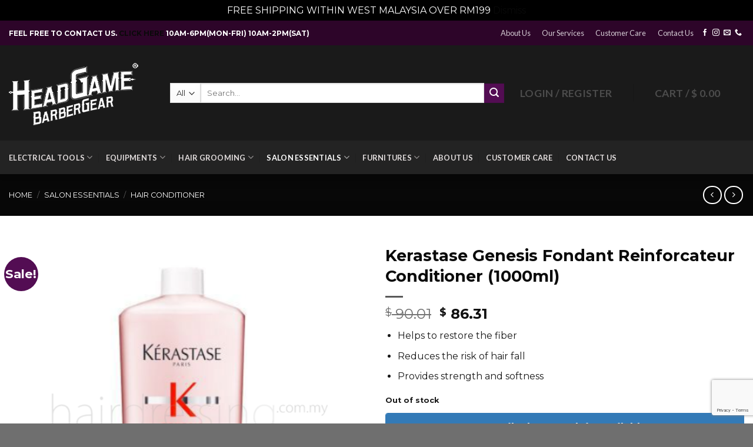

--- FILE ---
content_type: text/html; charset=UTF-8
request_url: https://www.hairdressing.com.my/product/kerastase-genesis-fondant-renforcateur-conditioner-1000ml/
body_size: 33160
content:
<!DOCTYPE html> <!--[if IE 9 ]><html lang="en-US" class="ie9 loading-site no-js bg-fill"> <![endif]--> <!--[if IE 8 ]><html lang="en-US" class="ie8 loading-site no-js bg-fill"> <![endif]--> <!--[if (gte IE 9)|!(IE)]><!--><html lang="en-US" class="loading-site no-js bg-fill"> <!--<![endif]--><head><meta charset="UTF-8" /><link rel="profile" href="https://gmpg.org/xfn/11" /><link rel="pingback" href="https://www.hairdressing.com.my/xmlrpc.php" /> <script>document.documentElement.className = document.documentElement.className + ' yes-js js_active js'</script> <script>(function(html){html.className = html.className.replace(/\bno-js\b/,'js')})(document.documentElement);</script> <script type="text/javascript">function theChampLoadEvent(e){var t=window.onload;if(typeof window.onload!="function"){window.onload=e}else{window.onload=function(){t();e()}}}</script> <script type="text/javascript">var theChampDefaultLang = 'en_US', theChampCloseIconPath = 'https://www.hairdressing.com.my/wp-content/plugins/super-socializer/images/close.png';</script> <script>var theChampSiteUrl = 'https://www.hairdressing.com.my', theChampVerified = 0, theChampEmailPopup = 0, heateorSsMoreSharePopupSearchText = 'Search';</script> <script>var theChampLoadingImgPath = 'https://www.hairdressing.com.my/wp-content/plugins/super-socializer/images/ajax_loader.gif'; var theChampAjaxUrl = 'https://www.hairdressing.com.my/wp-admin/admin-ajax.php'; var theChampRedirectionUrl = 'https://www.hairdressing.com.my/product/kerastase-genesis-fondant-renforcateur-conditioner-1000ml/'; var theChampRegRedirectionUrl = 'https://www.hairdressing.com.my/product/kerastase-genesis-fondant-renforcateur-conditioner-1000ml/';</script> <script>var theChampFBKey = '164606702393489', theChampSameTabLogin = '0', theChampVerified = 0; var theChampAjaxUrl = 'https://www.hairdressing.com.my/wp-admin/admin-ajax.php'; var theChampPopupTitle = ''; var theChampEmailPopup = 0; var theChampEmailAjaxUrl = 'https://www.hairdressing.com.my/wp-admin/admin-ajax.php'; var theChampEmailPopupTitle = ''; var theChampEmailPopupErrorMsg = ''; var theChampEmailPopupUniqueId = ''; var theChampEmailPopupVerifyMessage = ''; var theChampSteamAuthUrl = ""; var theChampCurrentPageUrl = 'https%3A%2F%2Fwww.hairdressing.com.my%2Fproduct%2Fkerastase-genesis-fondant-renforcateur-conditioner-1000ml%2F';  var heateorMSEnabled = 0, theChampTwitterAuthUrl = theChampSiteUrl + "?SuperSocializerAuth=Twitter&super_socializer_redirect_to=" + theChampCurrentPageUrl, theChampLineAuthUrl = theChampSiteUrl + "?SuperSocializerAuth=Line&super_socializer_redirect_to=" + theChampCurrentPageUrl, theChampLiveAuthUrl = theChampSiteUrl + "?SuperSocializerAuth=Live&super_socializer_redirect_to=" + theChampCurrentPageUrl, theChampFacebookAuthUrl = theChampSiteUrl + "?SuperSocializerAuth=Facebook&super_socializer_redirect_to=" + theChampCurrentPageUrl, theChampYahooAuthUrl = theChampSiteUrl + "?SuperSocializerAuth=Yahoo&super_socializer_redirect_to=" + theChampCurrentPageUrl, theChampGoogleAuthUrl = theChampSiteUrl + "?SuperSocializerAuth=Google&super_socializer_redirect_to=" + theChampCurrentPageUrl, theChampYoutubeAuthUrl = theChampSiteUrl + "?SuperSocializerAuth=Youtube&super_socializer_redirect_to=" + theChampCurrentPageUrl, theChampVkontakteAuthUrl = theChampSiteUrl + "?SuperSocializerAuth=Vkontakte&super_socializer_redirect_to=" + theChampCurrentPageUrl, theChampLinkedinAuthUrl = theChampSiteUrl + "?SuperSocializerAuth=Linkedin&super_socializer_redirect_to=" + theChampCurrentPageUrl, theChampInstagramAuthUrl = theChampSiteUrl + "?SuperSocializerAuth=Instagram&super_socializer_redirect_to=" + theChampCurrentPageUrl, theChampWordpressAuthUrl = theChampSiteUrl + "?SuperSocializerAuth=Wordpress&super_socializer_redirect_to=" + theChampCurrentPageUrl, theChampDribbbleAuthUrl = theChampSiteUrl + "?SuperSocializerAuth=Dribbble&super_socializer_redirect_to=" + theChampCurrentPageUrl, theChampGithubAuthUrl = theChampSiteUrl + "?SuperSocializerAuth=Github&super_socializer_redirect_to=" + theChampCurrentPageUrl, theChampSpotifyAuthUrl = theChampSiteUrl + "?SuperSocializerAuth=Spotify&super_socializer_redirect_to=" + theChampCurrentPageUrl, theChampKakaoAuthUrl = theChampSiteUrl + "?SuperSocializerAuth=Kakao&super_socializer_redirect_to=" + theChampCurrentPageUrl, theChampTwitchAuthUrl = theChampSiteUrl + "?SuperSocializerAuth=Twitch&super_socializer_redirect_to=" + theChampCurrentPageUrl, theChampRedditAuthUrl = theChampSiteUrl + "?SuperSocializerAuth=Reddit&super_socializer_redirect_to=" + theChampCurrentPageUrl, theChampDisqusAuthUrl = theChampSiteUrl + "?SuperSocializerAuth=Disqus&super_socializer_redirect_to=" + theChampCurrentPageUrl, theChampDropboxAuthUrl = theChampSiteUrl + "?SuperSocializerAuth=Dropbox&super_socializer_redirect_to=" + theChampCurrentPageUrl, theChampFoursquareAuthUrl = theChampSiteUrl + "?SuperSocializerAuth=Foursquare&super_socializer_redirect_to=" + theChampCurrentPageUrl, theChampAmazonAuthUrl = theChampSiteUrl + "?SuperSocializerAuth=Amazon&super_socializer_redirect_to=" + theChampCurrentPageUrl, theChampStackoverflowAuthUrl = theChampSiteUrl + "?SuperSocializerAuth=Stackoverflow&super_socializer_redirect_to=" + theChampCurrentPageUrl, theChampDiscordAuthUrl = theChampSiteUrl + "?SuperSocializerAuth=Discord&super_socializer_redirect_to=" + theChampCurrentPageUrl, theChampMailruAuthUrl = theChampSiteUrl + "?SuperSocializerAuth=Mailru&super_socializer_redirect_to=" + theChampCurrentPageUrl, theChampYandexAuthUrl = theChampSiteUrl + "?SuperSocializerAuth=Yandex&super_socializer_redirect_to=" + theChampCurrentPageUrl; theChampOdnoklassnikiAuthUrl = theChampSiteUrl + "?SuperSocializerAuth=Odnoklassniki&super_socializer_redirect_to=" + theChampCurrentPageUrl;</script> <meta name='robots' content='index, follow, max-image-preview:large, max-snippet:-1, max-video-preview:-1' /><meta name="viewport" content="width=device-width, initial-scale=1, maximum-scale=1" /><script>window._wca = window._wca || [];</script> <link media="all" href="https://www.hairdressing.com.my/wp-content/cache/autoptimize/css/autoptimize_869597ea211020c11bfd68ecec9d973c.css" rel="stylesheet"><title>Kerastase Genesis Fondant Reinforcateur Conditioner (1000ml) - Headgame Barbergear</title><meta name="description" content="Helps to restore the fiber  Reduces the risk of hair fall  Provides strength and softness" /><link rel="canonical" href="https://www.hairdressing.com.my/product/kerastase-genesis-fondant-renforcateur-conditioner-1000ml/" /><meta property="og:locale" content="en_US" /><meta property="og:type" content="article" /><meta property="og:title" content="Kerastase Genesis Fondant Reinforcateur Conditioner (1000ml) - Headgame Barbergear" /><meta property="og:description" content="Helps to restore the fiber  Reduces the risk of hair fall  Provides strength and softness" /><meta property="og:url" content="https://www.hairdressing.com.my/product/kerastase-genesis-fondant-renforcateur-conditioner-1000ml/" /><meta property="og:site_name" content="Headgame Barbergear" /><meta property="article:publisher" content="https://www.facebook.com/Headgame.asia/" /><meta property="article:modified_time" content="2025-04-12T01:48:29+00:00" /><meta property="og:image" content="https://www.hairdressing.com.my/wp-content/uploads/2020/07/Kerastase-Genesis-Fondant-Renforcateur-Conditioner-1000ml-1.png" /><meta property="og:image:width" content="476" /><meta property="og:image:height" content="479" /><meta property="og:image:type" content="image/png" /><meta name="twitter:card" content="summary_large_image" /><meta name="twitter:label1" content="Est. reading time" /><meta name="twitter:data1" content="1 minute" /> <script type="application/ld+json" class="yoast-schema-graph">{"@context":"https://schema.org","@graph":[{"@type":"WebPage","@id":"https://www.hairdressing.com.my/product/kerastase-genesis-fondant-renforcateur-conditioner-1000ml/","url":"https://www.hairdressing.com.my/product/kerastase-genesis-fondant-renforcateur-conditioner-1000ml/","name":"Kerastase Genesis Fondant Reinforcateur Conditioner (1000ml) - Headgame Barbergear","isPartOf":{"@id":"https://www.hairdressing.com.my/#website"},"primaryImageOfPage":{"@id":"https://www.hairdressing.com.my/product/kerastase-genesis-fondant-renforcateur-conditioner-1000ml/#primaryimage"},"image":{"@id":"https://www.hairdressing.com.my/product/kerastase-genesis-fondant-renforcateur-conditioner-1000ml/#primaryimage"},"thumbnailUrl":"https://www.hairdressing.com.my/wp-content/uploads/2020/07/Kerastase-Genesis-Fondant-Renforcateur-Conditioner-1000ml-1.png","datePublished":"2020-07-14T05:30:16+00:00","dateModified":"2025-04-12T01:48:29+00:00","description":"Helps to restore the fiber Reduces the risk of hair fall Provides strength and softness","breadcrumb":{"@id":"https://www.hairdressing.com.my/product/kerastase-genesis-fondant-renforcateur-conditioner-1000ml/#breadcrumb"},"inLanguage":"en-US","potentialAction":[{"@type":"ReadAction","target":["https://www.hairdressing.com.my/product/kerastase-genesis-fondant-renforcateur-conditioner-1000ml/"]}]},{"@type":"ImageObject","inLanguage":"en-US","@id":"https://www.hairdressing.com.my/product/kerastase-genesis-fondant-renforcateur-conditioner-1000ml/#primaryimage","url":"https://www.hairdressing.com.my/wp-content/uploads/2020/07/Kerastase-Genesis-Fondant-Renforcateur-Conditioner-1000ml-1.png","contentUrl":"https://www.hairdressing.com.my/wp-content/uploads/2020/07/Kerastase-Genesis-Fondant-Renforcateur-Conditioner-1000ml-1.png","width":476,"height":479,"caption":"Kerastase Genesis Fondant Renforcateur Conditioner (1000ml)"},{"@type":"BreadcrumbList","@id":"https://www.hairdressing.com.my/product/kerastase-genesis-fondant-renforcateur-conditioner-1000ml/#breadcrumb","itemListElement":[{"@type":"ListItem","position":1,"name":"Home","item":"https://www.hairdressing.com.my/"},{"@type":"ListItem","position":2,"name":"Shop","item":"https://www.hairdressing.com.my/shop/"},{"@type":"ListItem","position":3,"name":"Kerastase Genesis Fondant Reinforcateur Conditioner (1000ml)"}]},{"@type":"WebSite","@id":"https://www.hairdressing.com.my/#website","url":"https://www.hairdressing.com.my/","name":"Headgame","description":"Malaysia No. 1 Online Barber &amp; Salon Supplies","publisher":{"@id":"https://www.hairdressing.com.my/#organization"},"alternateName":"hairdressing.com.my","potentialAction":[{"@type":"SearchAction","target":{"@type":"EntryPoint","urlTemplate":"https://www.hairdressing.com.my/?s={search_term_string}"},"query-input":{"@type":"PropertyValueSpecification","valueRequired":true,"valueName":"search_term_string"}}],"inLanguage":"en-US"},{"@type":"Organization","@id":"https://www.hairdressing.com.my/#organization","name":"Hairdressing.com.my","alternateName":"Headgame Barbergear","url":"https://www.hairdressing.com.my/","logo":{"@type":"ImageObject","inLanguage":"en-US","@id":"https://www.hairdressing.com.my/#/schema/logo/image/","url":"https://www.hairdressing.com.my/wp-content/uploads/2023/09/HG_LOGODual_tone_PNG_small.png","contentUrl":"https://www.hairdressing.com.my/wp-content/uploads/2023/09/HG_LOGODual_tone_PNG_small.png","width":375,"height":188,"caption":"Hairdressing.com.my"},"image":{"@id":"https://www.hairdressing.com.my/#/schema/logo/image/"},"sameAs":["https://www.facebook.com/Headgame.asia/","https://www.instagram.com/headgame.asia/?hl=en","https://www.tiktok.com/@headgame.asia"]}]}</script> <link rel='dns-prefetch' href='//www.hairdressing.com.my' /><link rel='dns-prefetch' href='//omnisnippet1.com' /><link rel='dns-prefetch' href='//stats.wp.com' /><link rel='dns-prefetch' href='//www.googletagmanager.com' /><link rel='dns-prefetch' href='//fonts.googleapis.com' /><link rel="alternate" type="application/rss+xml" title="Headgame Barbergear &raquo; Feed" href="https://www.hairdressing.com.my/feed/" /><link rel="alternate" type="application/rss+xml" title="Headgame Barbergear &raquo; Comments Feed" href="https://www.hairdressing.com.my/comments/feed/" /> <script type="text/javascript">window._wpemojiSettings = {"baseUrl":"https:\/\/s.w.org\/images\/core\/emoji\/16.0.1\/72x72\/","ext":".png","svgUrl":"https:\/\/s.w.org\/images\/core\/emoji\/16.0.1\/svg\/","svgExt":".svg","source":{"concatemoji":"https:\/\/www.hairdressing.com.my\/wp-includes\/js\/wp-emoji-release.min.js?ver=6.8.2"}};
/*! This file is auto-generated */
!function(s,n){var o,i,e;function c(e){try{var t={supportTests:e,timestamp:(new Date).valueOf()};sessionStorage.setItem(o,JSON.stringify(t))}catch(e){}}function p(e,t,n){e.clearRect(0,0,e.canvas.width,e.canvas.height),e.fillText(t,0,0);var t=new Uint32Array(e.getImageData(0,0,e.canvas.width,e.canvas.height).data),a=(e.clearRect(0,0,e.canvas.width,e.canvas.height),e.fillText(n,0,0),new Uint32Array(e.getImageData(0,0,e.canvas.width,e.canvas.height).data));return t.every(function(e,t){return e===a[t]})}function u(e,t){e.clearRect(0,0,e.canvas.width,e.canvas.height),e.fillText(t,0,0);for(var n=e.getImageData(16,16,1,1),a=0;a<n.data.length;a++)if(0!==n.data[a])return!1;return!0}function f(e,t,n,a){switch(t){case"flag":return n(e,"\ud83c\udff3\ufe0f\u200d\u26a7\ufe0f","\ud83c\udff3\ufe0f\u200b\u26a7\ufe0f")?!1:!n(e,"\ud83c\udde8\ud83c\uddf6","\ud83c\udde8\u200b\ud83c\uddf6")&&!n(e,"\ud83c\udff4\udb40\udc67\udb40\udc62\udb40\udc65\udb40\udc6e\udb40\udc67\udb40\udc7f","\ud83c\udff4\u200b\udb40\udc67\u200b\udb40\udc62\u200b\udb40\udc65\u200b\udb40\udc6e\u200b\udb40\udc67\u200b\udb40\udc7f");case"emoji":return!a(e,"\ud83e\udedf")}return!1}function g(e,t,n,a){var r="undefined"!=typeof WorkerGlobalScope&&self instanceof WorkerGlobalScope?new OffscreenCanvas(300,150):s.createElement("canvas"),o=r.getContext("2d",{willReadFrequently:!0}),i=(o.textBaseline="top",o.font="600 32px Arial",{});return e.forEach(function(e){i[e]=t(o,e,n,a)}),i}function t(e){var t=s.createElement("script");t.src=e,t.defer=!0,s.head.appendChild(t)}"undefined"!=typeof Promise&&(o="wpEmojiSettingsSupports",i=["flag","emoji"],n.supports={everything:!0,everythingExceptFlag:!0},e=new Promise(function(e){s.addEventListener("DOMContentLoaded",e,{once:!0})}),new Promise(function(t){var n=function(){try{var e=JSON.parse(sessionStorage.getItem(o));if("object"==typeof e&&"number"==typeof e.timestamp&&(new Date).valueOf()<e.timestamp+604800&&"object"==typeof e.supportTests)return e.supportTests}catch(e){}return null}();if(!n){if("undefined"!=typeof Worker&&"undefined"!=typeof OffscreenCanvas&&"undefined"!=typeof URL&&URL.createObjectURL&&"undefined"!=typeof Blob)try{var e="postMessage("+g.toString()+"("+[JSON.stringify(i),f.toString(),p.toString(),u.toString()].join(",")+"));",a=new Blob([e],{type:"text/javascript"}),r=new Worker(URL.createObjectURL(a),{name:"wpTestEmojiSupports"});return void(r.onmessage=function(e){c(n=e.data),r.terminate(),t(n)})}catch(e){}c(n=g(i,f,p,u))}t(n)}).then(function(e){for(var t in e)n.supports[t]=e[t],n.supports.everything=n.supports.everything&&n.supports[t],"flag"!==t&&(n.supports.everythingExceptFlag=n.supports.everythingExceptFlag&&n.supports[t]);n.supports.everythingExceptFlag=n.supports.everythingExceptFlag&&!n.supports.flag,n.DOMReady=!1,n.readyCallback=function(){n.DOMReady=!0}}).then(function(){return e}).then(function(){var e;n.supports.everything||(n.readyCallback(),(e=n.source||{}).concatemoji?t(e.concatemoji):e.wpemoji&&e.twemoji&&(t(e.twemoji),t(e.wpemoji)))}))}((window,document),window._wpemojiSettings);</script> <link rel='stylesheet' id='dashicons-css' href='https://www.hairdressing.com.my/wp-includes/css/dashicons.min.css?ver=6.8.2' type='text/css' media='all' /><link rel='stylesheet' id='flatsome-googlefonts-css' href='//fonts.googleapis.com/css?family=Montserrat%3Aregular%2C700%2Cregular%7CLato%3Aregular%2C700%7CDancing+Script%3Aregular%2C400&#038;display=swap&#038;ver=3.9' type='text/css' media='all' /> <script type="text/javascript" src="https://www.hairdressing.com.my/wp-content/cache/autoptimize/js/autoptimize_single_455f4240b81915ea051b23d783291b6b.js?ver=1.12.4-wp" id="jquery-core-js"></script> <script type="text/javascript" src="https://www.hairdressing.com.my/wp-content/cache/autoptimize/js/autoptimize_single_8bd074658806c4a7fe21e04cd60aef4f.js?ver=1.4.1-wp" id="jquery-migrate-js"></script> <script type="text/javascript" id="tt4b_ajax_script-js-extra">var tt4b_script_vars = {"pixel_code":"CSU5CDRC77UAMB4006LG","currency":"USD","country":"MY","advanced_matching":"1"};</script> <script type="text/javascript" src="https://www.hairdressing.com.my/wp-content/cache/autoptimize/js/autoptimize_single_3652e21639e54b82f002d0f85313e515.js?ver=v1" id="tt4b_ajax_script-js"></script> <script type="text/javascript" src="https://www.hairdressing.com.my/wp-content/cache/autoptimize/js/autoptimize_single_fbe43f6d6a2f053d781a1f98c8377b84.js?ver=6.8.2" id="wfg-scripts-js"></script> <script type="text/javascript" src="https://www.hairdressing.com.my/wp-content/plugins/woocommerce/assets/js/photoswipe/photoswipe.min.js?ver=4.1.1-wc.10.1.3" id="photoswipe-js" defer="defer" data-wp-strategy="defer"></script> <script type="text/javascript" src="https://www.hairdressing.com.my/wp-content/plugins/woocommerce/assets/js/photoswipe/photoswipe-ui-default.min.js?ver=4.1.1-wc.10.1.3" id="photoswipe-ui-default-js" defer="defer" data-wp-strategy="defer"></script> <script type="text/javascript" src="https://www.hairdressing.com.my/wp-content/plugins/woocommerce/assets/js/jquery-blockui/jquery.blockUI.min.js?ver=2.7.0-wc.10.1.3" id="jquery-blockui-js" data-wp-strategy="defer"></script> <script type="text/javascript" src="https://www.hairdressing.com.my/wp-content/plugins/woocommerce/assets/js/js-cookie/js.cookie.min.js?ver=2.1.4-wc.10.1.3" id="js-cookie-js" data-wp-strategy="defer"></script> <script type="text/javascript" id="wt-smart-coupon-for-woo-js-extra">var WTSmartCouponOBJ = {"ajaxurl":"https:\/\/www.hairdressing.com.my\/wp-admin\/admin-ajax.php","wc_ajax_url":"https:\/\/www.hairdressing.com.my\/?wc-ajax=","nonces":{"public":"e10a190c43","apply_coupon":"7e088571b6"},"labels":{"please_wait":"Please wait...","choose_variation":"Please choose a variation","error":"Error !!!"},"shipping_method":[],"payment_method":"","is_cart":""};</script> <script type="text/javascript" src="https://www.hairdressing.com.my/wp-content/cache/autoptimize/js/autoptimize_single_9a03a5c2c1aece830b95b49eb831e684.js?ver=2.2.4" id="wt-smart-coupon-for-woo-js"></script> <script type="text/javascript" src="https://stats.wp.com/s-202602.js" id="woocommerce-analytics-js" defer="defer" data-wp-strategy="defer"></script> 
 <script type="text/javascript" src="https://www.googletagmanager.com/gtag/js?id=GT-NBJ4TX3X" id="google_gtagjs-js" async></script> <script type="text/javascript" id="google_gtagjs-js-after">window.dataLayer = window.dataLayer || [];function gtag(){dataLayer.push(arguments);}
gtag("set","linker",{"domains":["www.hairdressing.com.my"]});
gtag("js", new Date());
gtag("set", "developer_id.dZTNiMT", true);
gtag("config", "GT-NBJ4TX3X");
 window._googlesitekit = window._googlesitekit || {}; window._googlesitekit.throttledEvents = []; window._googlesitekit.gtagEvent = (name, data) => { var key = JSON.stringify( { name, data } ); if ( !! window._googlesitekit.throttledEvents[ key ] ) { return; } window._googlesitekit.throttledEvents[ key ] = true; setTimeout( () => { delete window._googlesitekit.throttledEvents[ key ]; }, 5 ); gtag( "event", name, { ...data, event_source: "site-kit" } ); };</script> <link rel="https://api.w.org/" href="https://www.hairdressing.com.my/wp-json/" /><link rel="alternate" title="JSON" type="application/json" href="https://www.hairdressing.com.my/wp-json/wp/v2/product/272070" /><link rel="EditURI" type="application/rsd+xml" title="RSD" href="https://www.hairdressing.com.my/xmlrpc.php?rsd" /><meta name="generator" content="WordPress 6.8.2" /><meta name="generator" content="WooCommerce 10.1.3" /><link rel='shortlink' href='https://www.hairdressing.com.my/?p=272070' /><link rel="alternate" title="oEmbed (JSON)" type="application/json+oembed" href="https://www.hairdressing.com.my/wp-json/oembed/1.0/embed?url=https%3A%2F%2Fwww.hairdressing.com.my%2Fproduct%2Fkerastase-genesis-fondant-renforcateur-conditioner-1000ml%2F" /><link rel="alternate" title="oEmbed (XML)" type="text/xml+oembed" href="https://www.hairdressing.com.my/wp-json/oembed/1.0/embed?url=https%3A%2F%2Fwww.hairdressing.com.my%2Fproduct%2Fkerastase-genesis-fondant-renforcateur-conditioner-1000ml%2F&#038;format=xml" /><meta name="generator" content="Site Kit by Google 1.165.0" /><meta name="omnisend-site-verification" content="68e8642213ca46de858cd088"/> <script type="text/javascript">window.atomePaymentPluginPriceDividerOptions = {"is_atome_enabled":false,"country":"my","language":"en","api_environment":"production","price_divider":"yes","price_divider_applied_on":"all","sku_permission":"yes","max_spend":"","min_spend":"150","cancel_timeout":"720","debug_mode":"yes","version":"6.8.0","platform":"WOOCOMMERCE","enable_send_errors":"no","error_report_url":"https:\/\/www.hairdressing.com.my\/?wc-api=atome_error_report"};</script><meta name="google-site-verification" content="E5OreYHp2ZzPW_aZ6gjgnpr-Kh9066qVIh8zRcUUR3c" /> <!--[if IE]><link rel="stylesheet" type="text/css" href="https://www.hairdressing.com.my/wp-content/themes/flatsome/assets/css/ie-fallback.css"><script src="//cdnjs.cloudflare.com/ajax/libs/html5shiv/3.6.1/html5shiv.js"></script><script>var head = document.getElementsByTagName('head')[0],style = document.createElement('style');style.type = 'text/css';style.styleSheet.cssText = ':before,:after{content:none !important';head.appendChild(style);setTimeout(function(){head.removeChild(style);}, 0);</script><script src="https://www.hairdressing.com.my/wp-content/themes/flatsome/assets/libs/ie-flexibility.js"></script><![endif]--> <noscript><style>.woocommerce-product-gallery{ opacity: 1 !important; }</style></noscript><meta name="google-adsense-platform-account" content="ca-host-pub-2644536267352236"><meta name="google-adsense-platform-domain" content="sitekit.withgoogle.com">  <script  type="text/javascript">!function(f,b,e,v,n,t,s){if(f.fbq)return;n=f.fbq=function(){n.callMethod?
					n.callMethod.apply(n,arguments):n.queue.push(arguments)};if(!f._fbq)f._fbq=n;
					n.push=n;n.loaded=!0;n.version='2.0';n.queue=[];t=b.createElement(e);t.async=!0;
					t.src=v;s=b.getElementsByTagName(e)[0];s.parentNode.insertBefore(t,s)}(window,
					document,'script','https://connect.facebook.net/en_US/fbevents.js');</script>  <script  type="text/javascript">fbq('init', '201884818121681', {}, {
    "agent": "woocommerce_3-10.1.3-3.5.5"
});

				document.addEventListener( 'DOMContentLoaded', function() {
					// Insert placeholder for events injected when a product is added to the cart through AJAX.
					document.body.insertAdjacentHTML( 'beforeend', '<div class=\"wc-facebook-pixel-event-placeholder\"></div>' );
				}, false );</script> <link rel="icon" href="https://www.hairdressing.com.my/wp-content/uploads/2025/04/cropped-ChatGPT-Image-Apr-17-2025-11_28_33-AM-1-32x32.png" sizes="32x32" /><link rel="icon" href="https://www.hairdressing.com.my/wp-content/uploads/2025/04/cropped-ChatGPT-Image-Apr-17-2025-11_28_33-AM-1-192x192.png" sizes="192x192" /><link rel="apple-touch-icon" href="https://www.hairdressing.com.my/wp-content/uploads/2025/04/cropped-ChatGPT-Image-Apr-17-2025-11_28_33-AM-1-180x180.png" /><meta name="msapplication-TileImage" content="https://www.hairdressing.com.my/wp-content/uploads/2025/04/cropped-ChatGPT-Image-Apr-17-2025-11_28_33-AM-1-270x270.png" /></head><body class="wp-singular product-template-default single single-product postid-272070 wp-theme-flatsome theme-flatsome woocommerce woocommerce-page woocommerce-demo-store woocommerce-no-js full-width header-shadow bg-fill box-shadow lightbox nav-dropdown-has-arrow currency-usd">
<p role="complementary" aria-label="Store notice" class="woocommerce-store-notice demo_store" data-notice-id="eeca9032e7b28787e719c833b22adfe1" style="display:none;">FREE SHIPPING WITHIN WEST MALAYSIA OVER RM199 <a role="button" href="#" class="woocommerce-store-notice__dismiss-link">Dismiss</a></p> <a class="skip-link screen-reader-text" href="#main">Skip to content</a><div id="wrapper"><header id="header" class="header header-full-width has-sticky sticky-jump"><div class="header-wrapper"><div id="top-bar" class="header-top hide-for-sticky nav-dark"><div class="flex-row container"><div class="flex-col hide-for-medium flex-left"><ul class="nav nav-left medium-nav-center nav-small  nav-box"><li class="html custom html_topbar_left"><b>FEEL FREE TO CONTACT US. <a href="https://www.hairdressing.com.my/ctc/"> CLICK HERE </a> 10AM-6PM(MON-FRI) 10AM-2PM(SAT)</b></li></ul></div><div class="flex-col hide-for-medium flex-center"><ul class="nav nav-center nav-small  nav-box"></ul></div><div class="flex-col hide-for-medium flex-right"><ul class="nav top-bar-nav nav-right nav-small  nav-box"><li id="menu-item-22003" class="menu-item menu-item-type-post_type menu-item-object-page menu-item-22003"><a href="https://www.hairdressing.com.my/about/" class="nav-top-link">About Us</a></li><li id="menu-item-22004" class="menu-item menu-item-type-post_type menu-item-object-page menu-item-22004"><a href="https://www.hairdressing.com.my/our-services/" class="nav-top-link">Our Services</a></li><li id="menu-item-22005" class="menu-item menu-item-type-post_type menu-item-object-page menu-item-22005"><a href="https://www.hairdressing.com.my/customer-care/" class="nav-top-link">Customer Care</a></li><li id="menu-item-22006" class="menu-item menu-item-type-post_type menu-item-object-page menu-item-22006"><a href="https://www.hairdressing.com.my/ctc/" class="nav-top-link">Contact Us</a></li><li class="html header-social-icons ml-0"><div class="social-icons follow-icons" ><a href="https://www.facebook.com/hairdressingAsia" target="_blank" data-label="Facebook" rel="noopener noreferrer nofollow" class="icon plain facebook tooltip" title="Follow on Facebook"><i class="icon-facebook" ></i></a><a href="https://www.instagram.com/hairdressing_my" target="_blank" rel="noopener noreferrer nofollow" data-label="Instagram" class="icon plain  instagram tooltip" title="Follow on Instagram"><i class="icon-instagram" ></i></a><a href="/cdn-cgi/l/email-protection#582b39343d2b183039312a3c2a3d2b2b31363f763b3735763521" data-label="E-mail" rel="nofollow" class="icon plain  email tooltip" title="Send us an email"><i class="icon-envelop" ></i></a><a href="tel:+603-2141 6903" target="_blank"  data-label="Phone"  rel="noopener noreferrer nofollow" class="icon plain  phone tooltip" title="Call us"><i class="icon-phone" ></i></a></div></li></ul></div><div class="flex-col show-for-medium flex-grow"><ul class="nav nav-center nav-small mobile-nav  nav-box"><li class="html custom html_topbar_left"><b>FEEL FREE TO CONTACT US. <a href="https://www.hairdressing.com.my/ctc/"> CLICK HERE </a> 10AM-6PM(MON-FRI) 10AM-2PM(SAT)</b></li></ul></div></div></div><div id="masthead" class="header-main "><div class="header-inner flex-row container logo-left medium-logo-center" role="navigation"><div id="logo" class="flex-col logo"> <a href="https://www.hairdressing.com.my/" title="Headgame Barbergear - Malaysia No. 1 Online Barber &amp; Salon Supplies" rel="home"> <img width="244" height="162" src="https://www.hairdressing.com.my/wp-content/uploads/2023/09/Headgame-logo-white-mono_2.png" class="header_logo header-logo" alt="Headgame Barbergear"/><img  width="244" height="162" src="https://www.hairdressing.com.my/wp-content/uploads/2023/09/Headgame-logo-white-mono_2.png" class="header-logo-dark" alt="Headgame Barbergear"/></a></div><div class="flex-col show-for-medium flex-left"><ul class="mobile-nav nav nav-left "><li class="nav-icon has-icon"><div class="header-button"> <a href="#" data-open="#main-menu" data-pos="left" data-bg="main-menu-overlay" data-color="dark" class="icon primary button round is-small" aria-label="Menu" aria-controls="main-menu" aria-expanded="false"> <i class="icon-menu" ></i> <span class="menu-title uppercase hide-for-small">Menu</span> </a></div></li></ul></div><div class="flex-col hide-for-medium flex-left
 flex-grow"><ul class="header-nav header-nav-main nav nav-left  nav-outline nav-size-xlarge nav-spacing-xlarge nav-uppercase" ><li class="header-search-form search-form html relative has-icon"><div class="header-search-form-wrapper"><div class="searchform-wrapper ux-search-box relative is-normal"><form role="search" method="get" class="searchform" action="https://www.hairdressing.com.my/"><div class="flex-row relative"><div class="flex-col search-form-categories"> <select class="search_categories resize-select mb-0" name="product_cat"><option value="" selected='selected'>All</option><option value="brushes-combs">Brushes &amp; Combs</option><option value="electrical-tools">Electrical Tools</option><option value="enquipment">Equipments</option><option value="furnitures">Furnitures</option><option value="hair-grooming">Hair Grooming</option><option value="merchandise">Merchandise</option><option value="pins-clips">Pins &amp; Clips</option><option value="powder">Powder</option><option value="rebonding-straightening">Rebonding &amp; Straightening</option><option value="salon-equipment">Salon Equipment</option><option value="salon-essentials-2">Salon Essentials</option></select></div><div class="flex-col flex-grow"> <label class="screen-reader-text" for="woocommerce-product-search-field-0">Search for:</label> <input type="search" id="woocommerce-product-search-field-0" class="search-field mb-0" placeholder="Search..." value="" name="s" /> <input type="hidden" name="post_type" value="product" /></div><div class="flex-col"> <button type="submit" value="Search" class="ux-search-submit submit-button secondary button icon mb-0"> <i class="icon-search" ></i> </button></div></div><div class="live-search-results text-left z-top"></div></form></div></div></li></ul></div><div class="flex-col hide-for-medium flex-right"><ul class="header-nav header-nav-main nav nav-right  nav-outline nav-size-xlarge nav-spacing-xlarge nav-uppercase"><li class="account-item has-icon
 "
> <a href="https://www.hairdressing.com.my/my-account/"
 class="nav-top-link nav-top-not-logged-in is-small"
 data-open="#login-form-popup"  > <span> Login     / Register </span> </a></li><li class="header-divider"></li><li class="cart-item has-icon has-dropdown"> <a href="https://www.hairdressing.com.my/cart/" title="Cart" class="header-cart-link is-small"> <span class="header-cart-title"> Cart   / <span class="cart-price"><span class="woocs_special_price_code" ><span class="woocommerce-Price-amount amount"><bdi><span class="woocommerce-Price-currencySymbol">&#36;</span>&nbsp;0.00</bdi></span></span></span> </span> <i class="icon-shopping-cart"
 data-icon-label="0"> </i> </a><ul class="nav-dropdown nav-dropdown-default dark dropdown-uppercase"><li class="html widget_shopping_cart"><div class="widget_shopping_cart_content"><p class="woocommerce-mini-cart__empty-message">No products in the cart.</p></div></li></ul></li></ul></div><div class="flex-col show-for-medium flex-right"><ul class="mobile-nav nav nav-right "><li class="cart-item has-icon"> <a href="https://www.hairdressing.com.my/cart/" class="header-cart-link off-canvas-toggle nav-top-link is-small" data-open="#cart-popup" data-class="off-canvas-cart" title="Cart" data-pos="right"> <i class="icon-shopping-cart"
 data-icon-label="0"> </i> </a><div id="cart-popup" class="mfp-hide widget_shopping_cart"><div class="cart-popup-inner inner-padding"><div class="cart-popup-title text-center"><h4 class="uppercase">Cart</h4><div class="is-divider"></div></div><div class="widget_shopping_cart_content"><p class="woocommerce-mini-cart__empty-message">No products in the cart.</p></div><div class="cart-sidebar-content relative"></div><div class="payment-icons inline-block"><div class="payment-icon"><svg version="1.1" xmlns="http://www.w3.org/2000/svg" xmlns:xlink="http://www.w3.org/1999/xlink"  viewBox="0 0 64 32"> <path d="M10.781 7.688c-0.251-1.283-1.219-1.688-2.344-1.688h-8.376l-0.061 0.405c5.749 1.469 10.469 4.595 12.595 10.501l-1.813-9.219zM13.125 19.688l-0.531-2.781c-1.096-2.907-3.752-5.594-6.752-6.813l4.219 15.939h5.469l8.157-20.032h-5.501l-5.062 13.688zM27.72 26.061l3.248-20.061h-5.187l-3.251 20.061h5.189zM41.875 5.656c-5.125 0-8.717 2.72-8.749 6.624-0.032 2.877 2.563 4.469 4.531 5.439 2.032 0.968 2.688 1.624 2.688 2.499 0 1.344-1.624 1.939-3.093 1.939-2.093 0-3.219-0.251-4.875-1.032l-0.688-0.344-0.719 4.499c1.219 0.563 3.437 1.064 5.781 1.064 5.437 0.032 8.97-2.688 9.032-6.843 0-2.282-1.405-4-4.376-5.439-1.811-0.904-2.904-1.563-2.904-2.499 0-0.843 0.936-1.72 2.968-1.72 1.688-0.029 2.936 0.314 3.875 0.752l0.469 0.248 0.717-4.344c-1.032-0.406-2.656-0.844-4.656-0.844zM55.813 6c-1.251 0-2.189 0.376-2.72 1.688l-7.688 18.374h5.437c0.877-2.467 1.096-3 1.096-3 0.592 0 5.875 0 6.624 0 0 0 0.157 0.688 0.624 3h4.813l-4.187-20.061h-4zM53.405 18.938c0 0 0.437-1.157 2.064-5.594-0.032 0.032 0.437-1.157 0.688-1.907l0.374 1.72c0.968 4.781 1.189 5.781 1.189 5.781-0.813 0-3.283 0-4.315 0z"></path> </svg></div><div class="payment-icon"><svg version="1.1" xmlns="http://www.w3.org/2000/svg" xmlns:xlink="http://www.w3.org/1999/xlink"  viewBox="0 0 64 32"> <path d="M42.667-0c-4.099 0-7.836 1.543-10.667 4.077-2.831-2.534-6.568-4.077-10.667-4.077-8.836 0-16 7.163-16 16s7.164 16 16 16c4.099 0 7.835-1.543 10.667-4.077 2.831 2.534 6.568 4.077 10.667 4.077 8.837 0 16-7.163 16-16s-7.163-16-16-16zM11.934 19.828l0.924-5.809-2.112 5.809h-1.188v-5.809l-1.056 5.809h-1.584l1.32-7.657h2.376v4.753l1.716-4.753h2.508l-1.32 7.657h-1.585zM19.327 18.244c-0.088 0.528-0.178 0.924-0.264 1.188v0.396h-1.32v-0.66c-0.353 0.528-0.924 0.792-1.716 0.792-0.442 0-0.792-0.132-1.056-0.396-0.264-0.351-0.396-0.792-0.396-1.32 0-0.792 0.218-1.364 0.66-1.716 0.614-0.44 1.364-0.66 2.244-0.66h0.66v-0.396c0-0.351-0.353-0.528-1.056-0.528-0.442 0-1.012 0.088-1.716 0.264 0.086-0.351 0.175-0.792 0.264-1.32 0.703-0.264 1.32-0.396 1.848-0.396 1.496 0 2.244 0.616 2.244 1.848 0 0.353-0.046 0.749-0.132 1.188-0.089 0.616-0.179 1.188-0.264 1.716zM24.079 15.076c-0.264-0.086-0.66-0.132-1.188-0.132s-0.792 0.177-0.792 0.528c0 0.177 0.044 0.31 0.132 0.396l0.528 0.264c0.792 0.442 1.188 1.012 1.188 1.716 0 1.409-0.838 2.112-2.508 2.112-0.792 0-1.366-0.044-1.716-0.132 0.086-0.351 0.175-0.836 0.264-1.452 0.703 0.177 1.188 0.264 1.452 0.264 0.614 0 0.924-0.175 0.924-0.528 0-0.175-0.046-0.308-0.132-0.396-0.178-0.175-0.396-0.308-0.66-0.396-0.792-0.351-1.188-0.924-1.188-1.716 0-1.407 0.792-2.112 2.376-2.112 0.792 0 1.32 0.045 1.584 0.132l-0.265 1.451zM27.512 15.208h-0.924c0 0.442-0.046 0.838-0.132 1.188 0 0.088-0.022 0.264-0.066 0.528-0.046 0.264-0.112 0.442-0.198 0.528v0.528c0 0.353 0.175 0.528 0.528 0.528 0.175 0 0.35-0.044 0.528-0.132l-0.264 1.452c-0.264 0.088-0.66 0.132-1.188 0.132-0.881 0-1.32-0.44-1.32-1.32 0-0.528 0.086-1.099 0.264-1.716l0.66-4.225h1.584l-0.132 0.924h0.792l-0.132 1.585zM32.66 17.32h-3.3c0 0.442 0.086 0.749 0.264 0.924 0.264 0.264 0.66 0.396 1.188 0.396s1.1-0.175 1.716-0.528l-0.264 1.584c-0.442 0.177-1.012 0.264-1.716 0.264-1.848 0-2.772-0.924-2.772-2.773 0-1.142 0.264-2.024 0.792-2.64 0.528-0.703 1.188-1.056 1.98-1.056 0.703 0 1.274 0.22 1.716 0.66 0.35 0.353 0.528 0.881 0.528 1.584 0.001 0.617-0.046 1.145-0.132 1.585zM35.3 16.132c-0.264 0.97-0.484 2.201-0.66 3.697h-1.716l0.132-0.396c0.35-2.463 0.614-4.4 0.792-5.809h1.584l-0.132 0.924c0.264-0.44 0.528-0.703 0.792-0.792 0.264-0.264 0.528-0.308 0.792-0.132-0.088 0.088-0.31 0.706-0.66 1.848-0.353-0.086-0.661 0.132-0.925 0.66zM41.241 19.697c-0.353 0.177-0.838 0.264-1.452 0.264-0.881 0-1.584-0.308-2.112-0.924-0.528-0.528-0.792-1.32-0.792-2.376 0-1.32 0.35-2.42 1.056-3.3 0.614-0.879 1.496-1.32 2.64-1.32 0.44 0 1.056 0.132 1.848 0.396l-0.264 1.584c-0.528-0.264-1.012-0.396-1.452-0.396-0.707 0-1.235 0.264-1.584 0.792-0.353 0.442-0.528 1.144-0.528 2.112 0 0.616 0.132 1.056 0.396 1.32 0.264 0.353 0.614 0.528 1.056 0.528 0.44 0 0.924-0.132 1.452-0.396l-0.264 1.717zM47.115 15.868c-0.046 0.264-0.066 0.484-0.066 0.66-0.088 0.442-0.178 1.035-0.264 1.782-0.088 0.749-0.178 1.254-0.264 1.518h-1.32v-0.66c-0.353 0.528-0.924 0.792-1.716 0.792-0.442 0-0.792-0.132-1.056-0.396-0.264-0.351-0.396-0.792-0.396-1.32 0-0.792 0.218-1.364 0.66-1.716 0.614-0.44 1.32-0.66 2.112-0.66h0.66c0.086-0.086 0.132-0.218 0.132-0.396 0-0.351-0.353-0.528-1.056-0.528-0.442 0-1.012 0.088-1.716 0.264 0-0.351 0.086-0.792 0.264-1.32 0.703-0.264 1.32-0.396 1.848-0.396 1.496 0 2.245 0.616 2.245 1.848 0.001 0.089-0.021 0.264-0.065 0.529zM49.69 16.132c-0.178 0.528-0.396 1.762-0.66 3.697h-1.716l0.132-0.396c0.35-1.935 0.614-3.872 0.792-5.809h1.584c0 0.353-0.046 0.66-0.132 0.924 0.264-0.44 0.528-0.703 0.792-0.792 0.35-0.175 0.614-0.218 0.792-0.132-0.353 0.442-0.574 1.056-0.66 1.848-0.353-0.086-0.66 0.132-0.925 0.66zM54.178 19.828l0.132-0.528c-0.353 0.442-0.838 0.66-1.452 0.66-0.707 0-1.188-0.218-1.452-0.66-0.442-0.614-0.66-1.232-0.66-1.848 0-1.142 0.308-2.067 0.924-2.773 0.44-0.703 1.056-1.056 1.848-1.056 0.528 0 1.056 0.264 1.584 0.792l0.264-2.244h1.716l-1.32 7.657h-1.585zM16.159 17.98c0 0.442 0.175 0.66 0.528 0.66 0.35 0 0.614-0.132 0.792-0.396 0.264-0.264 0.396-0.66 0.396-1.188h-0.397c-0.881 0-1.32 0.31-1.32 0.924zM31.076 15.076c-0.088 0-0.178-0.043-0.264-0.132h-0.264c-0.528 0-0.881 0.353-1.056 1.056h1.848v-0.396l-0.132-0.264c-0.001-0.086-0.047-0.175-0.133-0.264zM43.617 17.98c0 0.442 0.175 0.66 0.528 0.66 0.35 0 0.614-0.132 0.792-0.396 0.264-0.264 0.396-0.66 0.396-1.188h-0.396c-0.881 0-1.32 0.31-1.32 0.924zM53.782 15.076c-0.353 0-0.66 0.22-0.924 0.66-0.178 0.264-0.264 0.749-0.264 1.452 0 0.792 0.264 1.188 0.792 1.188 0.35 0 0.66-0.175 0.924-0.528 0.264-0.351 0.396-0.879 0.396-1.584-0.001-0.792-0.311-1.188-0.925-1.188z"></path> </svg></div><div class="payment-icon"><svg version="1.1" xmlns="http://www.w3.org/2000/svg" xmlns:xlink="http://www.w3.org/1999/xlink"  viewBox="0 0 64 32"> <path d="M35.255 12.078h-2.396c-0.229 0-0.444 0.114-0.572 0.303l-3.306 4.868-1.4-4.678c-0.088-0.292-0.358-0.493-0.663-0.493h-2.355c-0.284 0-0.485 0.28-0.393 0.548l2.638 7.745-2.481 3.501c-0.195 0.275 0.002 0.655 0.339 0.655h2.394c0.227 0 0.439-0.111 0.569-0.297l7.968-11.501c0.191-0.275-0.006-0.652-0.341-0.652zM19.237 16.718c-0.23 1.362-1.311 2.276-2.691 2.276-0.691 0-1.245-0.223-1.601-0.644-0.353-0.417-0.485-1.012-0.374-1.674 0.214-1.35 1.313-2.294 2.671-2.294 0.677 0 1.227 0.225 1.589 0.65 0.365 0.428 0.509 1.027 0.404 1.686zM22.559 12.078h-2.384c-0.204 0-0.378 0.148-0.41 0.351l-0.104 0.666-0.166-0.241c-0.517-0.749-1.667-1-2.817-1-2.634 0-4.883 1.996-5.321 4.796-0.228 1.396 0.095 2.731 0.888 3.662 0.727 0.856 1.765 1.212 3.002 1.212 2.123 0 3.3-1.363 3.3-1.363l-0.106 0.662c-0.040 0.252 0.155 0.479 0.41 0.479h2.147c0.341 0 0.63-0.247 0.684-0.584l1.289-8.161c0.040-0.251-0.155-0.479-0.41-0.479zM8.254 12.135c-0.272 1.787-1.636 1.787-2.957 1.787h-0.751l0.527-3.336c0.031-0.202 0.205-0.35 0.41-0.35h0.345c0.899 0 1.747 0 2.185 0.511 0.262 0.307 0.341 0.761 0.242 1.388zM7.68 7.473h-4.979c-0.341 0-0.63 0.248-0.684 0.584l-2.013 12.765c-0.040 0.252 0.155 0.479 0.41 0.479h2.378c0.34 0 0.63-0.248 0.683-0.584l0.543-3.444c0.053-0.337 0.343-0.584 0.683-0.584h1.575c3.279 0 5.172-1.587 5.666-4.732 0.223-1.375 0.009-2.456-0.635-3.212-0.707-0.832-1.962-1.272-3.628-1.272zM60.876 7.823l-2.043 12.998c-0.040 0.252 0.155 0.479 0.41 0.479h2.055c0.34 0 0.63-0.248 0.683-0.584l2.015-12.765c0.040-0.252-0.155-0.479-0.41-0.479h-2.299c-0.205 0.001-0.379 0.148-0.41 0.351zM54.744 16.718c-0.23 1.362-1.311 2.276-2.691 2.276-0.691 0-1.245-0.223-1.601-0.644-0.353-0.417-0.485-1.012-0.374-1.674 0.214-1.35 1.313-2.294 2.671-2.294 0.677 0 1.227 0.225 1.589 0.65 0.365 0.428 0.509 1.027 0.404 1.686zM58.066 12.078h-2.384c-0.204 0-0.378 0.148-0.41 0.351l-0.104 0.666-0.167-0.241c-0.516-0.749-1.667-1-2.816-1-2.634 0-4.883 1.996-5.321 4.796-0.228 1.396 0.095 2.731 0.888 3.662 0.727 0.856 1.765 1.212 3.002 1.212 2.123 0 3.3-1.363 3.3-1.363l-0.106 0.662c-0.040 0.252 0.155 0.479 0.41 0.479h2.147c0.341 0 0.63-0.247 0.684-0.584l1.289-8.161c0.040-0.252-0.156-0.479-0.41-0.479zM43.761 12.135c-0.272 1.787-1.636 1.787-2.957 1.787h-0.751l0.527-3.336c0.031-0.202 0.205-0.35 0.41-0.35h0.345c0.899 0 1.747 0 2.185 0.511 0.261 0.307 0.34 0.761 0.241 1.388zM43.187 7.473h-4.979c-0.341 0-0.63 0.248-0.684 0.584l-2.013 12.765c-0.040 0.252 0.156 0.479 0.41 0.479h2.554c0.238 0 0.441-0.173 0.478-0.408l0.572-3.619c0.053-0.337 0.343-0.584 0.683-0.584h1.575c3.279 0 5.172-1.587 5.666-4.732 0.223-1.375 0.009-2.456-0.635-3.212-0.707-0.832-1.962-1.272-3.627-1.272z"></path> </svg></div><div class="payment-icon"><svg version="1.1" xmlns="http://www.w3.org/2000/svg" xmlns:xlink="http://www.w3.org/1999/xlink"  viewBox="0 0 64 32"> <path d="M8.498 23.915h-1.588l1.322-5.127h-1.832l0.286-1.099h5.259l-0.287 1.099h-1.837l-1.323 5.127zM13.935 21.526l-0.62 2.389h-1.588l1.608-6.226h1.869c0.822 0 1.44 0.145 1.853 0.435 0.412 0.289 0.62 0.714 0.62 1.273 0 0.449-0.145 0.834-0.432 1.156-0.289 0.322-0.703 0.561-1.245 0.717l1.359 2.645h-1.729l-1.077-2.389h-0.619zM14.21 20.452h0.406c0.454 0 0.809-0.081 1.062-0.243s0.38-0.409 0.38-0.741c0-0.233-0.083-0.407-0.248-0.523s-0.424-0.175-0.778-0.175h-0.385l-0.438 1.682zM22.593 22.433h-2.462l-0.895 1.482h-1.666l3.987-6.252h1.942l0.765 6.252h-1.546l-0.125-1.482zM22.515 21.326l-0.134-1.491c-0.035-0.372-0.052-0.731-0.052-1.077v-0.154c-0.153 0.34-0.342 0.701-0.567 1.081l-0.979 1.64h1.732zM31.663 23.915h-1.78l-1.853-4.71h-0.032l-0.021 0.136c-0.111 0.613-0.226 1.161-0.343 1.643l-0.755 2.93h-1.432l1.608-6.226h1.859l1.77 4.586h0.021c0.042-0.215 0.109-0.524 0.204-0.924s0.406-1.621 0.937-3.662h1.427l-1.609 6.225zM38.412 22.075c0 0.593-0.257 1.062-0.771 1.407s-1.21 0.517-2.088 0.517c-0.768 0-1.386-0.128-1.853-0.383v-1.167c0.669 0.307 1.291 0.46 1.863 0.46 0.389 0 0.693-0.060 0.911-0.181s0.328-0.285 0.328-0.495c0-0.122-0.024-0.229-0.071-0.322s-0.114-0.178-0.2-0.257c-0.088-0.079-0.303-0.224-0.646-0.435-0.479-0.28-0.817-0.559-1.011-0.835-0.195-0.275-0.292-0.572-0.292-0.89 0-0.366 0.108-0.693 0.323-0.982 0.214-0.288 0.522-0.512 0.918-0.673 0.398-0.16 0.854-0.24 1.372-0.24 0.753 0 1.442 0.14 2.067 0.421l-0.567 0.993c-0.541-0.21-1.041-0.316-1.499-0.316-0.289 0-0.525 0.064-0.708 0.192-0.185 0.128-0.276 0.297-0.276 0.506 0 0.173 0.057 0.325 0.172 0.454 0.114 0.129 0.371 0.3 0.771 0.513 0.419 0.227 0.733 0.477 0.942 0.752 0.21 0.273 0.314 0.593 0.314 0.959zM41.266 23.915h-1.588l1.608-6.226h4.238l-0.281 1.082h-2.645l-0.412 1.606h2.463l-0.292 1.077h-2.463l-0.63 2.461zM49.857 23.915h-4.253l1.608-6.226h4.259l-0.281 1.082h-2.666l-0.349 1.367h2.484l-0.286 1.081h-2.484l-0.417 1.606h2.666l-0.28 1.091zM53.857 21.526l-0.62 2.389h-1.588l1.608-6.226h1.869c0.822 0 1.44 0.145 1.853 0.435s0.62 0.714 0.62 1.273c0 0.449-0.145 0.834-0.432 1.156-0.289 0.322-0.703 0.561-1.245 0.717l1.359 2.645h-1.729l-1.077-2.389h-0.619zM54.133 20.452h0.406c0.454 0 0.809-0.081 1.062-0.243s0.38-0.409 0.38-0.741c0-0.233-0.083-0.407-0.248-0.523s-0.424-0.175-0.778-0.175h-0.385l-0.438 1.682zM30.072 8.026c0.796 0 1.397 0.118 1.804 0.355s0.61 0.591 0.61 1.061c0 0.436-0.144 0.796-0.433 1.080-0.289 0.283-0.699 0.472-1.231 0.564v0.026c0.348 0.076 0.625 0.216 0.831 0.421 0.207 0.205 0.31 0.467 0.31 0.787 0 0.666-0.266 1.179-0.797 1.539s-1.267 0.541-2.206 0.541h-2.72l1.611-6.374h2.221zM28.111 13.284h0.938c0.406 0 0.726-0.084 0.957-0.253s0.347-0.403 0.347-0.701c0-0.471-0.317-0.707-0.954-0.707h-0.86l-0.428 1.661zM28.805 10.55h0.776c0.421 0 0.736-0.071 0.946-0.212s0.316-0.344 0.316-0.608c0-0.398-0.296-0.598-0.886-0.598h-0.792l-0.36 1.418zM37.242 12.883h-2.466l-0.897 1.517h-1.669l3.993-6.4h1.945l0.766 6.4h-1.548l-0.125-1.517zM37.163 11.749l-0.135-1.526c-0.035-0.381-0.053-0.748-0.053-1.103v-0.157c-0.153 0.349-0.342 0.718-0.568 1.107l-0.98 1.679h1.736zM46.325 14.4h-1.782l-1.856-4.822h-0.032l-0.021 0.14c-0.111 0.628-0.226 1.188-0.344 1.683l-0.756 3h-1.434l1.611-6.374h1.861l1.773 4.695h0.021c0.042-0.22 0.11-0.536 0.203-0.946s0.406-1.66 0.938-3.749h1.428l-1.611 6.374zM54.1 14.4h-1.763l-1.099-2.581-0.652 0.305-0.568 2.276h-1.59l1.611-6.374h1.596l-0.792 3.061 0.824-0.894 2.132-2.166h1.882l-3.097 3.052 1.517 3.322zM23.040 8.64c0-0.353-0.287-0.64-0.64-0.64h-14.080c-0.353 0-0.64 0.287-0.64 0.64v0c0 0.353 0.287 0.64 0.64 0.64h14.080c0.353 0 0.64-0.287 0.64-0.64v0zM19.2 11.2c0-0.353-0.287-0.64-0.64-0.64h-10.24c-0.353 0-0.64 0.287-0.64 0.64v0c0 0.353 0.287 0.64 0.64 0.64h10.24c0.353 0 0.64-0.287 0.64-0.64v0zM15.36 13.76c0-0.353-0.287-0.64-0.64-0.64h-6.4c-0.353 0-0.64 0.287-0.64 0.64v0c0 0.353 0.287 0.64 0.64 0.64h6.4c0.353 0 0.64-0.287 0.64-0.64v0z"></path> </svg></div></div></div></div></li></ul></div></div></div><div id="wide-nav" class="header-bottom wide-nav "><div class="flex-row container"><div class="flex-col hide-for-medium flex-left"><ul class="nav header-nav header-bottom-nav nav-left  nav-divided nav-uppercase"><li id="menu-item-294785" class="menu-item menu-item-type-taxonomy menu-item-object-product_cat menu-item-has-children menu-item-294785 has-dropdown"><a href="https://www.hairdressing.com.my/product-category/electrical-tools/" class="nav-top-link">Electrical Tools<i class="icon-angle-down" ></i></a><ul class="sub-menu nav-dropdown nav-dropdown-default dark dropdown-uppercase"><li id="menu-item-294789" class="menu-item menu-item-type-taxonomy menu-item-object-product_cat menu-item-294789"><a href="https://www.hairdressing.com.my/product-category/electrical-tools/clippers-trimmers/">Clippers &amp; Trimmers</a></li><li id="menu-item-294790" class="menu-item menu-item-type-taxonomy menu-item-object-product_cat menu-item-294790"><a href="https://www.hairdressing.com.my/product-category/electrical-tools/hair-dryers/">Hair Dryers</a></li><li id="menu-item-294794" class="menu-item menu-item-type-taxonomy menu-item-object-product_cat menu-item-294794"><a href="https://www.hairdressing.com.my/product-category/electrical-tools/shaver/">Shaver</a></li><li id="menu-item-294791" class="menu-item menu-item-type-taxonomy menu-item-object-product_cat menu-item-294791"><a href="https://www.hairdressing.com.my/product-category/electrical-tools/hair-iron-curling-tong/">Hair Iron &amp; Curling Tong</a></li><li id="menu-item-294793" class="menu-item menu-item-type-taxonomy menu-item-object-product_cat menu-item-294793"><a href="https://www.hairdressing.com.my/product-category/electrical-tools/scissors-razors/">Scissors &amp; Razors</a></li><li id="menu-item-294787" class="menu-item menu-item-type-taxonomy menu-item-object-product_cat menu-item-294787"><a href="https://www.hairdressing.com.my/product-category/electrical-tools/clipper-trimmer-blade/">Clipper &amp; Trimmer Blade</a></li><li id="menu-item-294788" class="menu-item menu-item-type-taxonomy menu-item-object-product_cat menu-item-294788"><a href="https://www.hairdressing.com.my/product-category/electrical-tools/charging-dock/">Charging Dock</a></li><li id="menu-item-294792" class="menu-item menu-item-type-taxonomy menu-item-object-product_cat menu-item-294792"><a href="https://www.hairdressing.com.my/product-category/electrical-tools/pets-grooming/">Pet&#8217;s Grooming</a></li><li id="menu-item-294786" class="menu-item menu-item-type-taxonomy menu-item-object-product_cat menu-item-294786"><a href="https://www.hairdressing.com.my/product-category/electrical-tools/accessories-part/">Accessories &amp; Part</a></li></ul></li><li id="menu-item-294796" class="menu-item menu-item-type-taxonomy menu-item-object-product_cat menu-item-has-children menu-item-294796 has-dropdown"><a href="https://www.hairdressing.com.my/product-category/enquipment/" class="nav-top-link">Equipments<i class="icon-angle-down" ></i></a><ul class="sub-menu nav-dropdown nav-dropdown-default dark dropdown-uppercase"><li id="menu-item-294797" class="menu-item menu-item-type-taxonomy menu-item-object-product_cat menu-item-294797"><a href="https://www.hairdressing.com.my/product-category/enquipment/comb-brush/">Comb &amp; Brush</a></li><li id="menu-item-294799" class="menu-item menu-item-type-taxonomy menu-item-object-product_cat menu-item-294799"><a href="https://www.hairdressing.com.my/product-category/enquipment/hair-clip/">Hair Clip</a></li><li id="menu-item-294800" class="menu-item menu-item-type-taxonomy menu-item-object-product_cat menu-item-294800"><a href="https://www.hairdressing.com.my/product-category/enquipment/shaving-brush-bowl-cream-cologne/">Shaving Brush , Bowl , Cream &amp; Cologne</a></li><li id="menu-item-294801" class="menu-item menu-item-type-taxonomy menu-item-object-product_cat menu-item-294801"><a href="https://www.hairdressing.com.my/product-category/enquipment/station-mat-tray/">Station Mat &amp; Tray</a></li><li id="menu-item-294798" class="menu-item menu-item-type-taxonomy menu-item-object-product_cat menu-item-294798"><a href="https://www.hairdressing.com.my/product-category/enquipment/cutting-cape/">Cutting Cape</a></li></ul></li><li id="menu-item-294802" class="menu-item menu-item-type-taxonomy menu-item-object-product_cat menu-item-has-children menu-item-294802 has-dropdown"><a href="https://www.hairdressing.com.my/product-category/hair-grooming/" class="nav-top-link">Hair Grooming<i class="icon-angle-down" ></i></a><ul class="sub-menu nav-dropdown nav-dropdown-default dark dropdown-uppercase"><li id="menu-item-294803" class="menu-item menu-item-type-taxonomy menu-item-object-product_cat menu-item-294803"><a href="https://www.hairdressing.com.my/product-category/hair-grooming/hair-clay/">Hair Clay</a></li><li id="menu-item-294804" class="menu-item menu-item-type-taxonomy menu-item-object-product_cat menu-item-294804"><a href="https://www.hairdressing.com.my/product-category/hair-grooming/hair-mud/">Hair Mud</a></li><li id="menu-item-294805" class="menu-item menu-item-type-taxonomy menu-item-object-product_cat menu-item-294805"><a href="https://www.hairdressing.com.my/product-category/hair-grooming/hair-pomade/">Hair Pomade</a></li><li id="menu-item-294808" class="menu-item menu-item-type-taxonomy menu-item-object-product_cat menu-item-294808"><a href="https://www.hairdressing.com.my/product-category/hair-grooming/hair-wax/">Hair Wax</a></li><li id="menu-item-294834" class="menu-item menu-item-type-taxonomy menu-item-object-product_cat menu-item-294834"><a href="https://www.hairdressing.com.my/product-category/hair-grooming/styling-gel/">Styling Gel</a></li><li id="menu-item-294835" class="menu-item menu-item-type-taxonomy menu-item-object-product_cat menu-item-294835"><a href="https://www.hairdressing.com.my/product-category/hair-grooming/styling-powder/">Styling Powder</a></li><li id="menu-item-294807" class="menu-item menu-item-type-taxonomy menu-item-object-product_cat menu-item-294807"><a href="https://www.hairdressing.com.my/product-category/hair-grooming/hair-tonic/">Hair Tonic</a></li><li id="menu-item-294810" class="menu-item menu-item-type-taxonomy menu-item-object-product_cat menu-item-294810"><a href="https://www.hairdressing.com.my/product-category/hair-grooming/spray-tonic/">Spray Tonic</a></li><li id="menu-item-294806" class="menu-item menu-item-type-taxonomy menu-item-object-product_cat menu-item-294806"><a href="https://www.hairdressing.com.my/product-category/hair-grooming/hair-spray/">Hair Spray</a></li><li id="menu-item-294809" class="menu-item menu-item-type-taxonomy menu-item-object-product_cat menu-item-294809"><a href="https://www.hairdressing.com.my/product-category/hair-grooming/sea-salt/">Sea Salt</a></li><li id="menu-item-294836" class="menu-item menu-item-type-taxonomy menu-item-object-product_cat menu-item-294836"><a href="https://www.hairdressing.com.my/product-category/salon-essentials-2/hair-colors/temporary-hair-colour/">Temporary Hair Color</a></li></ul></li><li id="menu-item-294811" class="menu-item menu-item-type-taxonomy menu-item-object-product_cat current-product-ancestor current-menu-parent current-product-parent menu-item-has-children menu-item-294811 active has-dropdown"><a href="https://www.hairdressing.com.my/product-category/salon-essentials-2/" class="nav-top-link">Salon Essentials<i class="icon-angle-down" ></i></a><ul class="sub-menu nav-dropdown nav-dropdown-default dark dropdown-uppercase"><li id="menu-item-294818" class="menu-item menu-item-type-taxonomy menu-item-object-product_cat menu-item-294818"><a href="https://www.hairdressing.com.my/product-category/salon-essentials-2/hair-shampoo/">Hair Shampoo</a></li><li id="menu-item-294817" class="menu-item menu-item-type-taxonomy menu-item-object-product_cat current-product-ancestor current-menu-parent current-product-parent menu-item-294817 active"><a href="https://www.hairdressing.com.my/product-category/salon-essentials-2/hair-conditioner/">Hair Conditioner</a></li><li id="menu-item-294819" class="menu-item menu-item-type-taxonomy menu-item-object-product_cat menu-item-294819"><a href="https://www.hairdressing.com.my/product-category/salon-essentials-2/hair-treatments/">Hair Treatments</a></li><li id="menu-item-297179" class="menu-item menu-item-type-taxonomy menu-item-object-product_cat menu-item-297179"><a href="https://www.hairdressing.com.my/product-category/salon-essentials-2/perm/">Perm</a></li><li id="menu-item-294813" class="menu-item menu-item-type-taxonomy menu-item-object-product_cat menu-item-294813"><a href="https://www.hairdressing.com.my/product-category/salon-essentials-2/hair-colors/">Hair Colors</a></li><li id="menu-item-294814" class="menu-item menu-item-type-taxonomy menu-item-object-product_cat menu-item-294814"><a href="https://www.hairdressing.com.my/product-category/salon-essentials-2/hair-colors/bleach/">Bleach</a></li><li id="menu-item-294816" class="menu-item menu-item-type-taxonomy menu-item-object-product_cat menu-item-294816"><a href="https://www.hairdressing.com.my/product-category/salon-essentials-2/hair-colors/peroxide-developers/">Peroxide &amp; Developers</a></li><li id="menu-item-294812" class="menu-item menu-item-type-taxonomy menu-item-object-product_cat menu-item-294812"><a href="https://www.hairdressing.com.my/product-category/salon-essentials-2/sadapack-elegance/">ELEGANCE by Sadapack</a></li><li id="menu-item-294815" class="menu-item menu-item-type-taxonomy menu-item-object-product_cat menu-item-294815"><a href="https://www.hairdressing.com.my/product-category/salon-essentials-2/hair-colors/colour-accessories/">Colour Accessories</a></li><li id="menu-item-294822" class="menu-item menu-item-type-taxonomy menu-item-object-product_cat menu-item-294822"><a href="https://www.hairdressing.com.my/product-category/salon-essentials-2/skin-care/">Skin Care</a></li><li id="menu-item-294820" class="menu-item menu-item-type-taxonomy menu-item-object-product_cat menu-item-294820"><a href="https://www.hairdressing.com.my/product-category/salon-essentials-2/massage-products/">Massage Products</a></li><li id="menu-item-294821" class="menu-item menu-item-type-taxonomy menu-item-object-product_cat menu-item-294821"><a href="https://www.hairdressing.com.my/product-category/salon-essentials-2/salon-furnitures/">Salon Furnitures</a></li><li id="menu-item-294831" class="menu-item menu-item-type-taxonomy menu-item-object-product_cat menu-item-294831"><a href="https://www.hairdressing.com.my/product-category/enquipment/storage-bag/">Storage &amp; Bagpack</a></li><li id="menu-item-294832" class="menu-item menu-item-type-taxonomy menu-item-object-product_cat menu-item-294832"><a href="https://www.hairdressing.com.my/product-category/enquipment/tools-holder/">Tools Holder</a></li></ul></li><li id="menu-item-294823" class="menu-item menu-item-type-taxonomy menu-item-object-product_cat menu-item-has-children menu-item-294823 has-dropdown"><a href="https://www.hairdressing.com.my/product-category/furnitures/" class="nav-top-link">Furnitures<i class="icon-angle-down" ></i></a><ul class="sub-menu nav-dropdown nav-dropdown-default dark dropdown-uppercase"><li id="menu-item-294824" class="menu-item menu-item-type-taxonomy menu-item-object-product_cat menu-item-294824"><a href="https://www.hairdressing.com.my/product-category/furnitures/barber-chairs/">Barber Chairs</a></li><li id="menu-item-294825" class="menu-item menu-item-type-taxonomy menu-item-object-product_cat menu-item-294825"><a href="https://www.hairdressing.com.my/product-category/furnitures/cutting-chair/">Cutting Chair</a></li><li id="menu-item-294826" class="menu-item menu-item-type-taxonomy menu-item-object-product_cat menu-item-294826"><a href="https://www.hairdressing.com.my/product-category/furnitures/kids-chair-boards/">Kids Chair &amp; Board</a></li><li id="menu-item-294830" class="menu-item menu-item-type-taxonomy menu-item-object-product_cat menu-item-294830"><a href="https://www.hairdressing.com.my/product-category/furnitures/stool/">Stool</a></li><li id="menu-item-294827" class="menu-item menu-item-type-taxonomy menu-item-object-product_cat menu-item-294827"><a href="https://www.hairdressing.com.my/product-category/furnitures/massage-bed/">Massage Bed</a></li><li id="menu-item-294828" class="menu-item menu-item-type-taxonomy menu-item-object-product_cat menu-item-294828"><a href="https://www.hairdressing.com.my/product-category/furnitures/open-signage/">Open Signage</a></li><li id="menu-item-294837" class="menu-item menu-item-type-taxonomy menu-item-object-product_cat menu-item-294837"><a href="https://www.hairdressing.com.my/product-category/furnitures/washing-bed-chair/">Washing Bed &amp; Chair</a></li><li id="menu-item-294833" class="menu-item menu-item-type-taxonomy menu-item-object-product_cat menu-item-294833"><a href="https://www.hairdressing.com.my/product-category/electrical-tools/warmer-mist-steamer/">Warmer, Mist &amp; Steamer</a></li><li id="menu-item-294829" class="menu-item menu-item-type-taxonomy menu-item-object-product_cat menu-item-294829"><a href="https://www.hairdressing.com.my/product-category/furnitures/poster/">Poster</a></li></ul></li><li id="menu-item-41090" class="menu-item menu-item-type-post_type menu-item-object-page menu-item-41090"><a href="https://www.hairdressing.com.my/about/" class="nav-top-link">About Us</a></li><li id="menu-item-278924" class="menu-item menu-item-type-post_type menu-item-object-page menu-item-278924"><a href="https://www.hairdressing.com.my/customer-care/" class="nav-top-link">Customer Care</a></li><li id="menu-item-41089" class="menu-item menu-item-type-post_type menu-item-object-page menu-item-41089"><a href="https://www.hairdressing.com.my/ctc/" class="nav-top-link">Contact Us</a></li></ul></div><div class="flex-col hide-for-medium flex-right flex-grow"><ul class="nav header-nav header-bottom-nav nav-right  nav-divided nav-uppercase"></ul></div><div class="flex-col show-for-medium flex-grow"><ul class="nav header-bottom-nav nav-center mobile-nav  nav-divided nav-uppercase"><li class="header-search-form search-form html relative has-icon"><div class="header-search-form-wrapper"><div class="searchform-wrapper ux-search-box relative is-normal"><form role="search" method="get" class="searchform" action="https://www.hairdressing.com.my/"><div class="flex-row relative"><div class="flex-col search-form-categories"> <select class="search_categories resize-select mb-0" name="product_cat"><option value="" selected='selected'>All</option><option value="brushes-combs">Brushes &amp; Combs</option><option value="electrical-tools">Electrical Tools</option><option value="enquipment">Equipments</option><option value="furnitures">Furnitures</option><option value="hair-grooming">Hair Grooming</option><option value="merchandise">Merchandise</option><option value="pins-clips">Pins &amp; Clips</option><option value="powder">Powder</option><option value="rebonding-straightening">Rebonding &amp; Straightening</option><option value="salon-equipment">Salon Equipment</option><option value="salon-essentials-2">Salon Essentials</option></select></div><div class="flex-col flex-grow"> <label class="screen-reader-text" for="woocommerce-product-search-field-1">Search for:</label> <input type="search" id="woocommerce-product-search-field-1" class="search-field mb-0" placeholder="Search..." value="" name="s" /> <input type="hidden" name="post_type" value="product" /></div><div class="flex-col"> <button type="submit" value="Search" class="ux-search-submit submit-button secondary button icon mb-0"> <i class="icon-search" ></i> </button></div></div><div class="live-search-results text-left z-top"></div></form></div></div></li></ul></div></div></div><div class="header-bg-container fill"><div class="header-bg-image fill"></div><div class="header-bg-color fill"></div></div></div></header><div class="shop-page-title product-page-title dark  page-title featured-title "><div class="page-title-bg fill"><div class="title-bg fill bg-fill" data-parallax-fade="true" data-parallax="-2" data-parallax-background data-parallax-container=".page-title"></div><div class="title-overlay fill"></div></div><div class="page-title-inner flex-row  medium-flex-wrap container"><div class="flex-col flex-grow medium-text-center"><div class="is-small"><nav class="woocommerce-breadcrumb breadcrumbs uppercase"><a href="https://www.hairdressing.com.my">Home</a> <span class="divider">&#47;</span> <a href="https://www.hairdressing.com.my/product-category/salon-essentials-2/">Salon Essentials</a> <span class="divider">&#47;</span> <a href="https://www.hairdressing.com.my/product-category/salon-essentials-2/hair-conditioner/">Hair Conditioner</a></nav></div></div><div class="flex-col nav-right medium-text-center"><ul class="next-prev-thumbs is-small "><li class="prod-dropdown has-dropdown"> <a href="https://www.hairdressing.com.my/product/styling-apron-jeans/"  rel="next" class="button icon is-outline circle"> <i class="icon-angle-left" ></i> </a><div class="nav-dropdown"> <a title="Styling Apron (Jeans)" href="https://www.hairdressing.com.my/product/styling-apron-jeans/"> <img width="100" height="100" src="https://www.hairdressing.com.my/wp-content/uploads/2020/07/Styling-Apron-Jeans-2-scaled-100x100.jpg" class="attachment-woocommerce_gallery_thumbnail size-woocommerce_gallery_thumbnail wp-post-image" alt="Styling Apron (Jeans) 2" decoding="async" srcset="https://www.hairdressing.com.my/wp-content/uploads/2020/07/Styling-Apron-Jeans-2-scaled-100x100.jpg 100w, https://www.hairdressing.com.my/wp-content/uploads/2020/07/Styling-Apron-Jeans-2-scaled-247x247.jpg 247w, https://www.hairdressing.com.my/wp-content/uploads/2020/07/Styling-Apron-Jeans-2-300x300.jpg 300w, https://www.hairdressing.com.my/wp-content/uploads/2020/07/Styling-Apron-Jeans-2-135x135.jpg 135w" sizes="(max-width: 100px) 100vw, 100px" /></a></div></li><li class="prod-dropdown has-dropdown"> <a href="https://www.hairdressing.com.my/product/uppercut-deluxe-matte-pomade-100g/" rel="next" class="button icon is-outline circle"> <i class="icon-angle-right" ></i> </a><div class="nav-dropdown"> <a title="UpperCut Deluxe Matte Pomade (100g)" href="https://www.hairdressing.com.my/product/uppercut-deluxe-matte-pomade-100g/"> <img width="100" height="100" src="https://www.hairdressing.com.my/wp-content/uploads/2020/07/UpperCut-Deluxe-Matte-Pomade-100g-1-100x100.png" class="attachment-woocommerce_gallery_thumbnail size-woocommerce_gallery_thumbnail wp-post-image" alt="UpperCut Deluxe Matte Pomade (100g) 1" decoding="async" srcset="https://www.hairdressing.com.my/wp-content/uploads/2020/07/UpperCut-Deluxe-Matte-Pomade-100g-1-100x100.png 100w, https://www.hairdressing.com.my/wp-content/uploads/2020/07/UpperCut-Deluxe-Matte-Pomade-100g-1-247x247.png 247w, https://www.hairdressing.com.my/wp-content/uploads/2020/07/UpperCut-Deluxe-Matte-Pomade-100g-1-300x300.png 300w, https://www.hairdressing.com.my/wp-content/uploads/2020/07/UpperCut-Deluxe-Matte-Pomade-100g-1-135x135.png 135w" sizes="(max-width: 100px) 100vw, 100px" /></a></div></li></ul></div></div></div><main id="main" class=""><div class="shop-container"><div class="container"><div class="woocommerce-notices-wrapper"></div><div class="category-filtering container text-center product-filter-row show-for-medium"> <a href="#product-sidebar"
 data-open="#product-sidebar"
 data-pos="left"
 class="filter-button uppercase plain"> <i class="icon-menu"></i> <strong>Filter</strong> </a></div></div><div id="product-272070" class="product type-product post-272070 status-publish first outofstock product_cat-hair-conditioner product_cat-salon-essentials-2 has-post-thumbnail sale taxable shipping-taxable purchasable product-type-simple"><div class="product-container"><div class="product-main"><div class="row content-row mb-0"><div class="product-gallery large-6 col"><div class="product-images relative mb-half has-hover woocommerce-product-gallery woocommerce-product-gallery--with-images woocommerce-product-gallery--columns-4 images" data-columns="4"><div class="badge-container is-larger absolute left top z-1"><div class="callout badge badge-circle"><div class="badge-inner secondary on-sale"><span class="onsale">Sale!</span></div></div></div><div class="image-tools absolute top show-on-hover right z-3"><div class="wishlist-icon"> <button class="wishlist-button button is-outline circle icon" aria-label="Wishlist"> <i class="icon-heart" ></i> </button><div class="wishlist-popup dark"><div
 class="yith-wcwl-add-to-wishlist add-to-wishlist-272070 yith-wcwl-add-to-wishlist--button_default-style yith-wcwl-add-to-wishlist--single wishlist-fragment on-first-load"
 data-fragment-ref="272070"
 data-fragment-options="{&quot;base_url&quot;:&quot;&quot;,&quot;product_id&quot;:272070,&quot;parent_product_id&quot;:0,&quot;product_type&quot;:&quot;simple&quot;,&quot;is_single&quot;:true,&quot;in_default_wishlist&quot;:false,&quot;show_view&quot;:true,&quot;browse_wishlist_text&quot;:&quot;Browse Wishlist&quot;,&quot;already_in_wishslist_text&quot;:&quot;The product is already in the wishlist!&quot;,&quot;product_added_text&quot;:&quot;Product added!&quot;,&quot;available_multi_wishlist&quot;:false,&quot;disable_wishlist&quot;:false,&quot;show_count&quot;:false,&quot;ajax_loading&quot;:false,&quot;loop_position&quot;:&quot;after_add_to_cart&quot;,&quot;item&quot;:&quot;add_to_wishlist&quot;}"
></div></div></div></div><figure class="woocommerce-product-gallery__wrapper product-gallery-slider slider slider-nav-small mb-half"
 data-flickity-options='{
 "cellAlign": "center",
 "wrapAround": true,
 "autoPlay": false,
 "prevNextButtons":true,
 "adaptiveHeight": true,
 "imagesLoaded": true,
 "lazyLoad": 1,
 "dragThreshold" : 15,
 "pageDots": false,
 "rightToLeft": false       }'><div data-thumb="https://www.hairdressing.com.my/wp-content/uploads/2020/07/Kerastase-Genesis-Fondant-Renforcateur-Conditioner-1000ml-1-100x100.png" class="woocommerce-product-gallery__image slide first"><a href="https://www.hairdressing.com.my/wp-content/uploads/2020/07/Kerastase-Genesis-Fondant-Renforcateur-Conditioner-1000ml-1.png"><img width="476" height="479" src="https://www.hairdressing.com.my/wp-content/uploads/2020/07/Kerastase-Genesis-Fondant-Renforcateur-Conditioner-1000ml-1.png" class="wp-post-image skip-lazy" alt="Kerastase Genesis Fondant Renforcateur Conditioner (1000ml)" title="Kerastase Genesis Fondant Renforcateur Conditioner (1000ml)" data-caption="" data-src="https://www.hairdressing.com.my/wp-content/uploads/2020/07/Kerastase-Genesis-Fondant-Renforcateur-Conditioner-1000ml-1.png" data-large_image="https://www.hairdressing.com.my/wp-content/uploads/2020/07/Kerastase-Genesis-Fondant-Renforcateur-Conditioner-1000ml-1.png" data-large_image_width="476" data-large_image_height="479" decoding="async" fetchpriority="high" srcset="https://www.hairdressing.com.my/wp-content/uploads/2020/07/Kerastase-Genesis-Fondant-Renforcateur-Conditioner-1000ml-1.png 476w, https://www.hairdressing.com.my/wp-content/uploads/2020/07/Kerastase-Genesis-Fondant-Renforcateur-Conditioner-1000ml-1-100x100.png 100w, https://www.hairdressing.com.my/wp-content/uploads/2020/07/Kerastase-Genesis-Fondant-Renforcateur-Conditioner-1000ml-1-135x135.png 135w" sizes="(max-width: 476px) 100vw, 476px" /></a></div></figure><div class="image-tools absolute bottom left z-3"> <a href="#product-zoom" class="zoom-button button is-outline circle icon tooltip hide-for-small" title="Zoom"> <i class="icon-expand" ></i> </a></div></div></div><div class="product-info summary col-fit col entry-summary product-summary text-left form-minimal"><h1 class="product-title product_title entry-title"> Kerastase Genesis Fondant Reinforcateur Conditioner (1000ml)</h1><div class="is-divider small"></div><div class="price-wrapper"><p class="price product-page-price price-on-sale price-not-in-stock"> <span class="woocs_price_code" data-currency="" data-redraw-id="69617b0c92c6b"  data-product-id="272070"><del aria-hidden="true"><span class="woocommerce-Price-amount amount"><bdi><span class="woocommerce-Price-currencySymbol">&#36;</span>&nbsp;90.01</bdi></span></del> <span class="screen-reader-text">Original price was: &#036;&nbsp;90.01.</span><ins aria-hidden="true"><span class="woocommerce-Price-amount amount"><bdi><span class="woocommerce-Price-currencySymbol">&#36;</span>&nbsp;86.31</bdi></span></ins><span class="screen-reader-text">Current price is: &#036;&nbsp;86.31.</span></span></p></div><div class="product-short-description"><ul><li>Helps to restore the fiber</li><li>Reduces the risk of hair fall</li><li>Provides strength and softness</li></ul></div><p class="stock out-of-stock">Out of stock</p><section
 class="cwginstock-subscribe-form  cwginstock-0outofstock"><div class="panel panel-primary cwginstock-panel-primary"><div class="panel-heading cwginstock-panel-heading"><h4 style="text-align: center;"> Email when stock is available</h4></div><div class="panel-body cwginstock-panel-body"><div class="row"><div class="col-md-12"><div class="col-md-12"><div class="form-group center-block"> <input type="text" style="width:100%; text-align:center;" class="cwgstock_name"
 name="cwgstock_name"
 placeholder="Your Name"
 value="" /> <input type="email" style="width:100%; text-align:center;" class="cwgstock_email"
 name="cwgstock_email"
 placeholder="Your Email Address"
 value="" /></div> <input type="hidden" class="cwg-phone-number" name="cwg-phone-number" value="" /> <input type="hidden" class="cwg-phone-number-meta" name="cwg-phone-number-meta" value="" /> <input type="hidden" class="cwg-product-id" name="cwg-product-id"
 value="272070" /> <input type="hidden" class="cwg-variation-id" name="cwg-variation-id"
 value="0" /> <input type="hidden" class="cwg-security" name="cwg-security"
 value="cbba865293" /><div class="form-group center-block" style="text-align:center;"> <input type="submit" name="cwgstock_submit"
 class="cwgstock_button " 
 value="Subscribe Now" /></div><div class="cwgstock_output"></div></div></div></div></div></div></section><div class="product_meta"> <span class="sku_wrapper">SKU: <span class="sku">CON-KET-0014</span></span> <span class="posted_in">Categories: <a href="https://www.hairdressing.com.my/product-category/salon-essentials-2/hair-conditioner/" rel="tag">Hair Conditioner</a>, <a href="https://www.hairdressing.com.my/product-category/salon-essentials-2/" rel="tag">Salon Essentials</a></span> <span class="posted_in">Brand: <a href="https://www.hairdressing.com.my/brand/kerastase/" rel="tag">Kerastase</a></span><div class="wb-single-img-cnt" ><a href="https://www.hairdressing.com.my/brand/kerastase/"><img src="https://www.hairdressing.com.my/wp-content/uploads/2018/08/kerastase-logo.png"  alt="Brands" style="width:150px;height:150px" /></a></div></div><div class="social-icons share-icons share-row relative" ><a href="whatsapp://send?text=Kerastase%20Genesis%20Fondant%20Reinforcateur%20Conditioner%20%281000ml%29 - https://www.hairdressing.com.my/product/kerastase-genesis-fondant-renforcateur-conditioner-1000ml/" data-action="share/whatsapp/share" class="icon button circle is-outline tooltip whatsapp show-for-medium" title="Share on WhatsApp"><i class="icon-whatsapp"></i></a><a href="//www.facebook.com/sharer.php?u=https://www.hairdressing.com.my/product/kerastase-genesis-fondant-renforcateur-conditioner-1000ml/" data-label="Facebook" onclick="window.open(this.href,this.title,'width=500,height=500,top=300px,left=300px');  return false;" rel="noopener noreferrer nofollow" target="_blank" class="icon button circle is-outline tooltip facebook" title="Share on Facebook"><i class="icon-facebook" ></i></a><a href="//twitter.com/share?url=https://www.hairdressing.com.my/product/kerastase-genesis-fondant-renforcateur-conditioner-1000ml/" onclick="window.open(this.href,this.title,'width=500,height=500,top=300px,left=300px');  return false;" rel="noopener noreferrer nofollow" target="_blank" class="icon button circle is-outline tooltip twitter" title="Share on Twitter"><i class="icon-twitter" ></i></a><a href="/cdn-cgi/l/email-protection#[base64]" rel="nofollow" class="icon button circle is-outline tooltip email" title="Email to a Friend"><i class="icon-envelop" ></i></a></div></div><div id="product-sidebar" class="mfp-hide"><div class="sidebar-inner"></div></div></div></div><div class="product-footer"><div class="container"><div class="woocommerce-tabs wc-tabs-wrapper container tabbed-content"><ul class="tabs wc-tabs product-tabs small-nav-collapse nav nav-uppercase nav-pills nav-left" role="tablist"><li class="description_tab active" id="tab-title-description" role="tab" aria-controls="tab-description"> <a href="#tab-description"> Description </a></li><li class="additional_information_tab " id="tab-title-additional_information" role="tab" aria-controls="tab-additional_information"> <a href="#tab-additional_information"> Additional information </a></li></ul><div class="tab-panels"><div class="woocommerce-Tabs-panel woocommerce-Tabs-panel--description panel entry-content active" id="tab-description" role="tabpanel" aria-labelledby="tab-title-description"><p>Anti Hair-fall Fortifying conditioner for weakened hair, prone to falling due to breakage. This creamy formula offers anti-breakage action with the most lightweight finish. It helps restore the fiber and reinforces its natural resistance to reduce the risk of hair-fall due to breakage. Enriched with the combination of Edelweiss Native Cells and Ginger Root, it instantly smoothes, strengthens and softens the fiber while providing deep nutrition without weighing down the hair. Hair is uniform, shiny and stronger.</p><p><strong>Direction of use</strong></p><ul><li>Apply to shampooed, towel-dried hair</li><li>Distribute evenly</li><li>Massage through mid-lengths and ends, avoiding roots</li><li>Leave for 2-3 minutes</li><li>Rinse thoroughly</li><li>In case of contact with eyes, rinse them immediately and thoroughly</li></ul><p><strong>Size </strong></p><p>1000ml</p></div><div class="woocommerce-Tabs-panel woocommerce-Tabs-panel--additional_information panel entry-content " id="tab-additional_information" role="tabpanel" aria-labelledby="tab-title-additional_information"><table class="woocommerce-product-attributes shop_attributes" aria-label="Product Details"><tr class="woocommerce-product-attributes-item woocommerce-product-attributes-item--weight"><th class="woocommerce-product-attributes-item__label" scope="row">Weight</th><td class="woocommerce-product-attributes-item__value">1.8 kg</td></tr><tr class="woocommerce-product-attributes-item woocommerce-product-attributes-item--attribute_pa_no-air-shipping"><th class="woocommerce-product-attributes-item__label" scope="row">No Air Shipping</th><td class="woocommerce-product-attributes-item__value"><p><a href="https://www.hairdressing.com.my/no-air-shipping/air-shipping-not-available/" rel="tag">Air shipping is not available.</a></p></td></tr></table></div></div></div><div class="related related-products-wrapper product-section"><h3 class="product-section-title container-width product-section-title-related pt-half pb-half uppercase"> Related products</h3><div class="row large-columns-4 medium-columns-3 small-columns-2 row-small slider row-slider slider-nav-reveal slider-nav-push"  data-flickity-options='{"imagesLoaded": true, "groupCells": "100%", "dragThreshold" : 5, "cellAlign": "left","wrapAround": true,"prevNextButtons": true,"percentPosition": true,"pageDots": false, "rightToLeft": false, "autoPlay" : false}'><div class="product-small col has-hover product type-product post-279223 status-publish instock product_cat-hair-conditioner has-post-thumbnail sale taxable shipping-taxable purchasable product-type-simple"><div class="col-inner"><div class="badge-container absolute left top z-1"><div class="callout badge badge-circle"><div class="badge-inner secondary on-sale"><span class="onsale">Sale!</span></div></div></div><div class="product-small box "><div class="box-image"><div class="image-none"> <a href="https://www.hairdressing.com.my/product/elence-2001-green-tea-intensive-scalp-hair-pack-240g/"> <img width="247" height="247" src="https://www.hairdressing.com.my/wp-content/uploads/2021/04/Elence-2001-Green-Tea-Intensive-Scalp-Hair-Pack-240g-247x247.png" class="attachment-woocommerce_thumbnail size-woocommerce_thumbnail" alt="Elence 2001 Green Tea Intensive Scalp Hair Pack (240g)" decoding="async" srcset="https://www.hairdressing.com.my/wp-content/uploads/2021/04/Elence-2001-Green-Tea-Intensive-Scalp-Hair-Pack-240g-247x247.png 247w, https://www.hairdressing.com.my/wp-content/uploads/2021/04/Elence-2001-Green-Tea-Intensive-Scalp-Hair-Pack-240g-800x800.png 800w, https://www.hairdressing.com.my/wp-content/uploads/2021/04/Elence-2001-Green-Tea-Intensive-Scalp-Hair-Pack-240g-300x300.png 300w, https://www.hairdressing.com.my/wp-content/uploads/2021/04/Elence-2001-Green-Tea-Intensive-Scalp-Hair-Pack-240g-768x768.png 768w, https://www.hairdressing.com.my/wp-content/uploads/2021/04/Elence-2001-Green-Tea-Intensive-Scalp-Hair-Pack-240g-510x510.png 510w, https://www.hairdressing.com.my/wp-content/uploads/2021/04/Elence-2001-Green-Tea-Intensive-Scalp-Hair-Pack-240g-100x100.png 100w, https://www.hairdressing.com.my/wp-content/uploads/2021/04/Elence-2001-Green-Tea-Intensive-Scalp-Hair-Pack-240g-135x135.png 135w, https://www.hairdressing.com.my/wp-content/uploads/2021/04/Elence-2001-Green-Tea-Intensive-Scalp-Hair-Pack-240g.png 1024w" sizes="(max-width: 247px) 100vw, 247px" /> </a></div><div class="image-tools is-small top right show-on-hover"><div class="wishlist-icon"> <button class="wishlist-button button is-outline circle icon" aria-label="Wishlist"> <i class="icon-heart" ></i> </button><div class="wishlist-popup dark"><div
 class="yith-wcwl-add-to-wishlist add-to-wishlist-279223 yith-wcwl-add-to-wishlist--button_default-style wishlist-fragment on-first-load"
 data-fragment-ref="279223"
 data-fragment-options="{&quot;base_url&quot;:&quot;&quot;,&quot;product_id&quot;:279223,&quot;parent_product_id&quot;:0,&quot;product_type&quot;:&quot;simple&quot;,&quot;is_single&quot;:false,&quot;in_default_wishlist&quot;:false,&quot;show_view&quot;:false,&quot;browse_wishlist_text&quot;:&quot;Browse Wishlist&quot;,&quot;already_in_wishslist_text&quot;:&quot;The product is already in the wishlist!&quot;,&quot;product_added_text&quot;:&quot;Product added!&quot;,&quot;available_multi_wishlist&quot;:false,&quot;disable_wishlist&quot;:false,&quot;show_count&quot;:false,&quot;ajax_loading&quot;:false,&quot;loop_position&quot;:&quot;after_add_to_cart&quot;,&quot;item&quot;:&quot;add_to_wishlist&quot;}"
></div></div></div></div><div class="image-tools is-small hide-for-small bottom left show-on-hover"></div><div class="image-tools grid-tools text-center hide-for-small bottom hover-slide-in show-on-hover"> <a href="/product/kerastase-genesis-fondant-renforcateur-conditioner-1000ml/?add-to-cart=279223" aria-describedby="woocommerce_loop_add_to_cart_link_describedby_279223" data-quantity="1" class="add-to-cart-grid no-padding is-transparent product_type_simple add_to_cart_button ajax_add_to_cart" data-product_id="279223" data-product_sku="TRT-ELE-0001" aria-label="Add to cart: &ldquo;Elence 2001 Plus Green Tea Intensive Scalp Hair Pack (240g)&rdquo;" rel="nofollow" data-success_message="&ldquo;Elence 2001 Plus Green Tea Intensive Scalp Hair Pack (240g)&rdquo; has been added to your cart"><div class="cart-icon tooltip is-small" title="Add to cart"><strong>+</strong></div></a> <span id="woocommerce_loop_add_to_cart_link_describedby_279223" class="screen-reader-text"> </span> <a class="quick-view" data-prod="279223" href="#quick-view">Quick View</a></div></div><div class="box-text box-text-products"><div class="title-wrapper"><p class="category uppercase is-smaller no-text-overflow product-cat op-7"> Hair Conditioner</p><p class="name product-title"><a href="https://www.hairdressing.com.my/product/elence-2001-green-tea-intensive-scalp-hair-pack-240g/">Elence 2001 Plus Green Tea Intensive Scalp Hair Pack (240g)</a></p></div><div class="price-wrapper"> <span class="price"><span class="woocs_price_code" data-currency="" data-redraw-id="69617b0cafa5c"  data-product-id="279223"><del aria-hidden="true"><span class="woocommerce-Price-amount amount"><bdi><span class="woocommerce-Price-currencySymbol">&#36;</span>&nbsp;31.57</bdi></span></del> <span class="screen-reader-text">Original price was: &#036;&nbsp;31.57.</span><ins aria-hidden="true"><span class="woocommerce-Price-amount amount"><bdi><span class="woocommerce-Price-currencySymbol">&#36;</span>&nbsp;25.40</bdi></span></ins><span class="screen-reader-text">Current price is: &#036;&nbsp;25.40.</span></span></span></div></div></div> <script data-cfasync="false" src="/cdn-cgi/scripts/5c5dd728/cloudflare-static/email-decode.min.js"></script><script type='text/javascript'>jQuery(document).ready(function(){
					if(jQuery('li.post-279223 .pw_brand_product_list').length < 1){
						jQuery('').insertBefore('li.post-279223 span.price');
					}
				});</script> </div></div><div class="product-small col has-hover product type-product post-281186 status-publish instock product_cat-salon-essentials-2 product_cat-hair-conditioner has-post-thumbnail sale taxable shipping-taxable purchasable product-type-simple"><div class="col-inner"><div class="badge-container absolute left top z-1"><div class="callout badge badge-circle"><div class="badge-inner secondary on-sale"><span class="onsale">Sale!</span></div></div></div><div class="product-small box "><div class="box-image"><div class="image-none"> <a href="https://www.hairdressing.com.my/product/schwarzkopf-bc-bonacure-ph-4-5-color-freeze-conditioner-200ml/"> <img width="247" height="247" src="https://www.hairdressing.com.my/wp-content/uploads/2021/09/Schwarzkopf-BC-Bonacure-PH4.5-Color-Freeze-Conditioner-200ml-247x247.jpg" class="attachment-woocommerce_thumbnail size-woocommerce_thumbnail" alt="Schwarzkopf BC Bonacure PH4.5 Color Freeze Conditioner (200ml)" decoding="async" srcset="https://www.hairdressing.com.my/wp-content/uploads/2021/09/Schwarzkopf-BC-Bonacure-PH4.5-Color-Freeze-Conditioner-200ml-247x247.jpg 247w, https://www.hairdressing.com.my/wp-content/uploads/2021/09/Schwarzkopf-BC-Bonacure-PH4.5-Color-Freeze-Conditioner-200ml-800x800.jpg 800w, https://www.hairdressing.com.my/wp-content/uploads/2021/09/Schwarzkopf-BC-Bonacure-PH4.5-Color-Freeze-Conditioner-200ml.jpg 1400w, https://www.hairdressing.com.my/wp-content/uploads/2021/09/Schwarzkopf-BC-Bonacure-PH4.5-Color-Freeze-Conditioner-200ml-300x300.jpg 300w, https://www.hairdressing.com.my/wp-content/uploads/2021/09/Schwarzkopf-BC-Bonacure-PH4.5-Color-Freeze-Conditioner-200ml-768x768.jpg 768w, https://www.hairdressing.com.my/wp-content/uploads/2021/09/Schwarzkopf-BC-Bonacure-PH4.5-Color-Freeze-Conditioner-200ml-510x510.jpg 510w, https://www.hairdressing.com.my/wp-content/uploads/2021/09/Schwarzkopf-BC-Bonacure-PH4.5-Color-Freeze-Conditioner-200ml-100x100.jpg 100w, https://www.hairdressing.com.my/wp-content/uploads/2021/09/Schwarzkopf-BC-Bonacure-PH4.5-Color-Freeze-Conditioner-200ml-135x135.jpg 135w" sizes="(max-width: 247px) 100vw, 247px" /> </a></div><div class="image-tools is-small top right show-on-hover"><div class="wishlist-icon"> <button class="wishlist-button button is-outline circle icon" aria-label="Wishlist"> <i class="icon-heart" ></i> </button><div class="wishlist-popup dark"><div
 class="yith-wcwl-add-to-wishlist add-to-wishlist-281186 yith-wcwl-add-to-wishlist--button_default-style wishlist-fragment on-first-load"
 data-fragment-ref="281186"
 data-fragment-options="{&quot;base_url&quot;:&quot;&quot;,&quot;product_id&quot;:281186,&quot;parent_product_id&quot;:0,&quot;product_type&quot;:&quot;simple&quot;,&quot;is_single&quot;:false,&quot;in_default_wishlist&quot;:false,&quot;show_view&quot;:false,&quot;browse_wishlist_text&quot;:&quot;Browse Wishlist&quot;,&quot;already_in_wishslist_text&quot;:&quot;The product is already in the wishlist!&quot;,&quot;product_added_text&quot;:&quot;Product added!&quot;,&quot;available_multi_wishlist&quot;:false,&quot;disable_wishlist&quot;:false,&quot;show_count&quot;:false,&quot;ajax_loading&quot;:false,&quot;loop_position&quot;:&quot;after_add_to_cart&quot;,&quot;item&quot;:&quot;add_to_wishlist&quot;}"
></div></div></div></div><div class="image-tools is-small hide-for-small bottom left show-on-hover"></div><div class="image-tools grid-tools text-center hide-for-small bottom hover-slide-in show-on-hover"> <a href="/product/kerastase-genesis-fondant-renforcateur-conditioner-1000ml/?add-to-cart=281186" aria-describedby="woocommerce_loop_add_to_cart_link_describedby_281186" data-quantity="1" class="add-to-cart-grid no-padding is-transparent product_type_simple add_to_cart_button ajax_add_to_cart" data-product_id="281186" data-product_sku="CON-SBC-0003" aria-label="Add to cart: &ldquo;Schwarzkopf BC Bonacure pH 4.5 Color Freeze Conditioner (200ml)&rdquo;" rel="nofollow" data-success_message="&ldquo;Schwarzkopf BC Bonacure pH 4.5 Color Freeze Conditioner (200ml)&rdquo; has been added to your cart"><div class="cart-icon tooltip is-small" title="Add to cart"><strong>+</strong></div></a> <span id="woocommerce_loop_add_to_cart_link_describedby_281186" class="screen-reader-text"> </span> <a class="quick-view" data-prod="281186" href="#quick-view">Quick View</a></div></div><div class="box-text box-text-products"><div class="title-wrapper"><p class="category uppercase is-smaller no-text-overflow product-cat op-7"> Salon Essentials</p><p class="name product-title"><a href="https://www.hairdressing.com.my/product/schwarzkopf-bc-bonacure-ph-4-5-color-freeze-conditioner-200ml/">Schwarzkopf BC Bonacure pH 4.5 Color Freeze Conditioner (200ml)</a></p></div><div class="price-wrapper"> <span class="price"><span class="woocs_price_code" data-currency="" data-redraw-id="69617b0cb1630"  data-product-id="281186"><del aria-hidden="true"><span class="woocommerce-Price-amount amount"><bdi><span class="woocommerce-Price-currencySymbol">&#36;</span>&nbsp;12.33</bdi></span></del> <span class="screen-reader-text">Original price was: &#036;&nbsp;12.33.</span><ins aria-hidden="true"><span class="woocommerce-Price-amount amount"><bdi><span class="woocommerce-Price-currencySymbol">&#36;</span>&nbsp;9.37</bdi></span></ins><span class="screen-reader-text">Current price is: &#036;&nbsp;9.37.</span></span></span></div></div></div> <script type='text/javascript'>jQuery(document).ready(function(){
					if(jQuery('li.post-281186 .pw_brand_product_list').length < 1){
						jQuery('').insertBefore('li.post-281186 span.price');
					}
				});</script> </div></div><div class="product-small col has-hover product type-product post-1038 status-publish last instock product_cat-hair-grooming product_cat-hair-tonic product_cat-salon-essentials-2 has-post-thumbnail taxable shipping-taxable purchasable product-type-variable"><div class="col-inner"><div class="badge-container absolute left top z-1"></div><div class="product-small box "><div class="box-image"><div class="image-none"> <a href="https://www.hairdressing.com.my/product/grigio-toretoman-parfait-hair-tonic-lotion-180ml-2/"> <img width="247" height="247" src="https://www.hairdressing.com.my/wp-content/uploads/2017/06/Grigio-Toretoman-Parfait-Hair-Tonic-Lotion-180ml-247x247.jpg" class="attachment-woocommerce_thumbnail size-woocommerce_thumbnail" alt="Grigio Toretoman Parfait Hair Tonic Lotion (180ml)" decoding="async" loading="lazy" srcset="https://www.hairdressing.com.my/wp-content/uploads/2017/06/Grigio-Toretoman-Parfait-Hair-Tonic-Lotion-180ml-247x247.jpg 247w, https://www.hairdressing.com.my/wp-content/uploads/2017/06/Grigio-Toretoman-Parfait-Hair-Tonic-Lotion-180ml-300x300.jpg 300w, https://www.hairdressing.com.my/wp-content/uploads/2017/06/Grigio-Toretoman-Parfait-Hair-Tonic-Lotion-180ml-510x510.jpg 510w, https://www.hairdressing.com.my/wp-content/uploads/2017/06/Grigio-Toretoman-Parfait-Hair-Tonic-Lotion-180ml-100x100.jpg 100w, https://www.hairdressing.com.my/wp-content/uploads/2017/06/Grigio-Toretoman-Parfait-Hair-Tonic-Lotion-180ml-135x135.jpg 135w, https://www.hairdressing.com.my/wp-content/uploads/2017/06/Grigio-Toretoman-Parfait-Hair-Tonic-Lotion-180ml.jpg 700w" sizes="auto, (max-width: 247px) 100vw, 247px" /> </a></div><div class="image-tools is-small top right show-on-hover"><div class="wishlist-icon"> <button class="wishlist-button button is-outline circle icon" aria-label="Wishlist"> <i class="icon-heart" ></i> </button><div class="wishlist-popup dark"><div
 class="yith-wcwl-add-to-wishlist add-to-wishlist-1038 yith-wcwl-add-to-wishlist--button_default-style wishlist-fragment on-first-load"
 data-fragment-ref="1038"
 data-fragment-options="{&quot;base_url&quot;:&quot;&quot;,&quot;product_id&quot;:1038,&quot;parent_product_id&quot;:0,&quot;product_type&quot;:&quot;variable&quot;,&quot;is_single&quot;:false,&quot;in_default_wishlist&quot;:false,&quot;show_view&quot;:false,&quot;browse_wishlist_text&quot;:&quot;Browse Wishlist&quot;,&quot;already_in_wishslist_text&quot;:&quot;The product is already in the wishlist!&quot;,&quot;product_added_text&quot;:&quot;Product added!&quot;,&quot;available_multi_wishlist&quot;:false,&quot;disable_wishlist&quot;:false,&quot;show_count&quot;:false,&quot;ajax_loading&quot;:false,&quot;loop_position&quot;:&quot;after_add_to_cart&quot;,&quot;item&quot;:&quot;add_to_wishlist&quot;}"
></div></div></div></div><div class="image-tools is-small hide-for-small bottom left show-on-hover"></div><div class="image-tools grid-tools text-center hide-for-small bottom hover-slide-in show-on-hover"> <a href="https://www.hairdressing.com.my/product/grigio-toretoman-parfait-hair-tonic-lotion-180ml-2/" aria-describedby="woocommerce_loop_add_to_cart_link_describedby_1038" data-quantity="1" class="add-to-cart-grid no-padding is-transparent product_type_variable add_to_cart_button" data-product_id="1038" data-product_sku="SCT-GRG-0002" aria-label="Select options for &ldquo;Grigio Toretoman Parfait Hair Tonic Lotion (180ml)&rdquo;" rel="nofollow"><div class="cart-icon tooltip is-small" title="Select options"><strong>+</strong></div></a> <span id="woocommerce_loop_add_to_cart_link_describedby_1038" class="screen-reader-text"> This product has multiple variants. The options may be chosen on the product page </span> <a class="quick-view" data-prod="1038" href="#quick-view">Quick View</a></div></div><div class="box-text box-text-products"><div class="title-wrapper"><p class="category uppercase is-smaller no-text-overflow product-cat op-7"> Hair Grooming</p><p class="name product-title"><a href="https://www.hairdressing.com.my/product/grigio-toretoman-parfait-hair-tonic-lotion-180ml-2/">Grigio Toretoman Parfait Hair Tonic Lotion (180ml)</a></p></div><div class="price-wrapper"> <span class="price"><span class="woocs_price_code" data-currency="" data-redraw-id="69617b0cb318d"  data-product-id="1038"><span class="woocommerce-Price-amount amount"><bdi><span class="woocommerce-Price-currencySymbol">&#36;</span>&nbsp;51.29</bdi></span></span></span></div></div></div> <script type='text/javascript'>jQuery(document).ready(function(){
					if(jQuery('li.post-1038 .pw_brand_product_list').length < 1){
						jQuery('').insertBefore('li.post-1038 span.price');
					}
				});</script> </div></div><div class="product-small col has-hover product type-product post-295587 status-publish first instock product_cat-hair-shampoo product_cat-salon-essentials-2 product_cat-hair-conditioner product_cat-hair-treatments product_tag-arkemusa-milano-keratin product_tag-keratin product_tag-milano-keratin has-post-thumbnail taxable shipping-taxable purchasable product-type-variable"><div class="col-inner"><div class="badge-container absolute left top z-1"></div><div class="product-small box "><div class="box-image"><div class="image-none"> <a href="https://www.hairdressing.com.my/product/arkemusa-milano-keratin-regenerating/"> <img width="247" height="247" src="https://www.hairdressing.com.my/wp-content/uploads/2025/03/Untitled-design-1-1-247x247.png" class="attachment-woocommerce_thumbnail size-woocommerce_thumbnail" alt="Arkemusa Milano Keratin Regenerating Series" decoding="async" loading="lazy" srcset="https://www.hairdressing.com.my/wp-content/uploads/2025/03/Untitled-design-1-1-247x247.png 247w, https://www.hairdressing.com.my/wp-content/uploads/2025/03/Untitled-design-1-1-300x300.png 300w, https://www.hairdressing.com.my/wp-content/uploads/2025/03/Untitled-design-1-1-510x510.png 510w, https://www.hairdressing.com.my/wp-content/uploads/2025/03/Untitled-design-1-1-100x100.png 100w, https://www.hairdressing.com.my/wp-content/uploads/2025/03/Untitled-design-1-1-135x135.png 135w, https://www.hairdressing.com.my/wp-content/uploads/2025/03/Untitled-design-1-1.png 600w" sizes="auto, (max-width: 247px) 100vw, 247px" /> </a></div><div class="image-tools is-small top right show-on-hover"><div class="wishlist-icon"> <button class="wishlist-button button is-outline circle icon" aria-label="Wishlist"> <i class="icon-heart" ></i> </button><div class="wishlist-popup dark"><div
 class="yith-wcwl-add-to-wishlist add-to-wishlist-295587 yith-wcwl-add-to-wishlist--button_default-style wishlist-fragment on-first-load"
 data-fragment-ref="295587"
 data-fragment-options="{&quot;base_url&quot;:&quot;&quot;,&quot;product_id&quot;:295587,&quot;parent_product_id&quot;:0,&quot;product_type&quot;:&quot;variable&quot;,&quot;is_single&quot;:false,&quot;in_default_wishlist&quot;:false,&quot;show_view&quot;:false,&quot;browse_wishlist_text&quot;:&quot;Browse Wishlist&quot;,&quot;already_in_wishslist_text&quot;:&quot;The product is already in the wishlist!&quot;,&quot;product_added_text&quot;:&quot;Product added!&quot;,&quot;available_multi_wishlist&quot;:false,&quot;disable_wishlist&quot;:false,&quot;show_count&quot;:false,&quot;ajax_loading&quot;:false,&quot;loop_position&quot;:&quot;after_add_to_cart&quot;,&quot;item&quot;:&quot;add_to_wishlist&quot;}"
></div></div></div></div><div class="image-tools is-small hide-for-small bottom left show-on-hover"></div><div class="image-tools grid-tools text-center hide-for-small bottom hover-slide-in show-on-hover"> <a href="https://www.hairdressing.com.my/product/arkemusa-milano-keratin-regenerating/" aria-describedby="woocommerce_loop_add_to_cart_link_describedby_295587" data-quantity="1" class="add-to-cart-grid no-padding is-transparent product_type_variable add_to_cart_button" data-product_id="295587" data-product_sku="" aria-label="Select options for &ldquo;Arkemusa Milano Keratin Regenerating Series&rdquo;" rel="nofollow"><div class="cart-icon tooltip is-small" title="Select options"><strong>+</strong></div></a> <span id="woocommerce_loop_add_to_cart_link_describedby_295587" class="screen-reader-text"> This product has multiple variants. The options may be chosen on the product page </span> <a class="quick-view" data-prod="295587" href="#quick-view">Quick View</a></div></div><div class="box-text box-text-products"><div class="title-wrapper"><p class="category uppercase is-smaller no-text-overflow product-cat op-7"> Hair Shampoo</p><p class="name product-title"><a href="https://www.hairdressing.com.my/product/arkemusa-milano-keratin-regenerating/">Arkemusa Milano Keratin Regenerating Series</a></p></div><div class="price-wrapper"> <span class="price"><span class="woocs_price_code" data-currency="" data-redraw-id="69617b0cb4e39"  data-product-id="295587"><span class="woocommerce-Price-amount amount" aria-hidden="true"><bdi><span class="woocommerce-Price-currencySymbol">&#36;</span>&nbsp;12.33</bdi></span> <span aria-hidden="true">&ndash;</span> <span class="woocommerce-Price-amount amount" aria-hidden="true"><bdi><span class="woocommerce-Price-currencySymbol">&#36;</span>&nbsp;15.04</bdi></span><span class="screen-reader-text">Price range: &#36;&nbsp;12.33 through &#36;&nbsp;15.04</span></span></span></div></div></div> <script type='text/javascript'>jQuery(document).ready(function(){
					if(jQuery('li.post-295587 .pw_brand_product_list').length < 1){
						jQuery('').insertBefore('li.post-295587 span.price');
					}
				});</script> </div></div><div class="product-small col has-hover product type-product post-286226 status-publish instock product_cat-hair-conditioner has-post-thumbnail sale taxable shipping-taxable purchasable product-type-simple"><div class="col-inner"><div class="badge-container absolute left top z-1"><div class="callout badge badge-circle"><div class="badge-inner secondary on-sale"><span class="onsale">Sale!</span></div></div></div><div class="product-small box "><div class="box-image"><div class="image-none"> <a href="https://www.hairdressing.com.my/product/davines-naturaltech-nourishing-nourishing-vegetarian-miracle-conditioner-250ml/"> <img width="247" height="247" src="https://www.hairdressing.com.my/wp-content/uploads/2022/09/Davines-NaturalTech-Nourishing-Nourishing-Vegetarian-Miracle-Conditioner-250ml-247x247.jpg" class="attachment-woocommerce_thumbnail size-woocommerce_thumbnail" alt="Davines NaturalTech Nourishing Nourishing Vegetarian Miracle Conditioner (250ml)" decoding="async" loading="lazy" srcset="https://www.hairdressing.com.my/wp-content/uploads/2022/09/Davines-NaturalTech-Nourishing-Nourishing-Vegetarian-Miracle-Conditioner-250ml-247x247.jpg 247w, https://www.hairdressing.com.my/wp-content/uploads/2022/09/Davines-NaturalTech-Nourishing-Nourishing-Vegetarian-Miracle-Conditioner-250ml.jpg 800w, https://www.hairdressing.com.my/wp-content/uploads/2022/09/Davines-NaturalTech-Nourishing-Nourishing-Vegetarian-Miracle-Conditioner-250ml-300x300.jpg 300w, https://www.hairdressing.com.my/wp-content/uploads/2022/09/Davines-NaturalTech-Nourishing-Nourishing-Vegetarian-Miracle-Conditioner-250ml-768x768.jpg 768w, https://www.hairdressing.com.my/wp-content/uploads/2022/09/Davines-NaturalTech-Nourishing-Nourishing-Vegetarian-Miracle-Conditioner-250ml-510x510.jpg 510w, https://www.hairdressing.com.my/wp-content/uploads/2022/09/Davines-NaturalTech-Nourishing-Nourishing-Vegetarian-Miracle-Conditioner-250ml-100x100.jpg 100w, https://www.hairdressing.com.my/wp-content/uploads/2022/09/Davines-NaturalTech-Nourishing-Nourishing-Vegetarian-Miracle-Conditioner-250ml-135x135.jpg 135w" sizes="auto, (max-width: 247px) 100vw, 247px" /> </a></div><div class="image-tools is-small top right show-on-hover"><div class="wishlist-icon"> <button class="wishlist-button button is-outline circle icon" aria-label="Wishlist"> <i class="icon-heart" ></i> </button><div class="wishlist-popup dark"><div
 class="yith-wcwl-add-to-wishlist add-to-wishlist-286226 yith-wcwl-add-to-wishlist--button_default-style wishlist-fragment on-first-load"
 data-fragment-ref="286226"
 data-fragment-options="{&quot;base_url&quot;:&quot;&quot;,&quot;product_id&quot;:286226,&quot;parent_product_id&quot;:0,&quot;product_type&quot;:&quot;simple&quot;,&quot;is_single&quot;:false,&quot;in_default_wishlist&quot;:false,&quot;show_view&quot;:false,&quot;browse_wishlist_text&quot;:&quot;Browse Wishlist&quot;,&quot;already_in_wishslist_text&quot;:&quot;The product is already in the wishlist!&quot;,&quot;product_added_text&quot;:&quot;Product added!&quot;,&quot;available_multi_wishlist&quot;:false,&quot;disable_wishlist&quot;:false,&quot;show_count&quot;:false,&quot;ajax_loading&quot;:false,&quot;loop_position&quot;:&quot;after_add_to_cart&quot;,&quot;item&quot;:&quot;add_to_wishlist&quot;}"
></div></div></div></div><div class="image-tools is-small hide-for-small bottom left show-on-hover"></div><div class="image-tools grid-tools text-center hide-for-small bottom hover-slide-in show-on-hover"> <a href="/product/kerastase-genesis-fondant-renforcateur-conditioner-1000ml/?add-to-cart=286226" aria-describedby="woocommerce_loop_add_to_cart_link_describedby_286226" data-quantity="1" class="add-to-cart-grid no-padding is-transparent product_type_simple add_to_cart_button ajax_add_to_cart" data-product_id="286226" data-product_sku="TRT-DAV-0013" aria-label="Add to cart: &ldquo;Davines NaturalTech Nourishing Nourishing Vegetarian Miracle Conditioner (250ml)&rdquo;" rel="nofollow" data-success_message="&ldquo;Davines NaturalTech Nourishing Nourishing Vegetarian Miracle Conditioner (250ml)&rdquo; has been added to your cart"><div class="cart-icon tooltip is-small" title="Add to cart"><strong>+</strong></div></a> <span id="woocommerce_loop_add_to_cart_link_describedby_286226" class="screen-reader-text"> </span> <a class="quick-view" data-prod="286226" href="#quick-view">Quick View</a></div></div><div class="box-text box-text-products"><div class="title-wrapper"><p class="category uppercase is-smaller no-text-overflow product-cat op-7"> Hair Conditioner</p><p class="name product-title"><a href="https://www.hairdressing.com.my/product/davines-naturaltech-nourishing-nourishing-vegetarian-miracle-conditioner-250ml/">Davines NaturalTech Nourishing Nourishing Vegetarian Miracle Conditioner (250ml)</a></p></div><div class="price-wrapper"> <span class="price"><span class="woocs_price_code" data-currency="" data-redraw-id="69617b0cb8250"  data-product-id="286226"><del aria-hidden="true"><span class="woocommerce-Price-amount amount"><bdi><span class="woocommerce-Price-currencySymbol">&#36;</span>&nbsp;29.59</bdi></span></del> <span class="screen-reader-text">Original price was: &#036;&nbsp;29.59.</span><ins aria-hidden="true"><span class="woocommerce-Price-amount amount"><bdi><span class="woocommerce-Price-currencySymbol">&#36;</span>&nbsp;24.66</bdi></span></ins><span class="screen-reader-text">Current price is: &#036;&nbsp;24.66.</span></span></span></div></div></div> <script type='text/javascript'>jQuery(document).ready(function(){
					if(jQuery('li.post-286226 .pw_brand_product_list').length < 1){
						jQuery('').insertBefore('li.post-286226 span.price');
					}
				});</script> </div></div><div class="product-small col has-hover product type-product post-279258 status-publish instock product_cat-salon-essentials-2 product_cat-hair-conditioner has-post-thumbnail sale taxable shipping-taxable purchasable product-type-simple"><div class="col-inner"><div class="badge-container absolute left top z-1"><div class="callout badge badge-circle"><div class="badge-inner secondary on-sale"><span class="onsale">Sale!</span></div></div></div><div class="product-small box "><div class="box-image"><div class="image-none"> <a href="https://www.hairdressing.com.my/product/elence-2001-black-garlic-intensive-scalp-hair-pack-240g/"> <img width="247" height="247" src="https://www.hairdressing.com.my/wp-content/uploads/2021/04/Elence-2001-Black-Garlic-Intensive-Scalp-Hair-Pack-240g-247x247.jpg" class="attachment-woocommerce_thumbnail size-woocommerce_thumbnail" alt="Elence 2001 Black Garlic Intensive Scalp Hair Pack (240g)" decoding="async" loading="lazy" srcset="https://www.hairdressing.com.my/wp-content/uploads/2021/04/Elence-2001-Black-Garlic-Intensive-Scalp-Hair-Pack-240g-247x247.jpg 247w, https://www.hairdressing.com.my/wp-content/uploads/2021/04/Elence-2001-Black-Garlic-Intensive-Scalp-Hair-Pack-240g-300x300.jpg 300w, https://www.hairdressing.com.my/wp-content/uploads/2021/04/Elence-2001-Black-Garlic-Intensive-Scalp-Hair-Pack-240g-100x100.jpg 100w, https://www.hairdressing.com.my/wp-content/uploads/2021/04/Elence-2001-Black-Garlic-Intensive-Scalp-Hair-Pack-240g-135x135.jpg 135w, https://www.hairdressing.com.my/wp-content/uploads/2021/04/Elence-2001-Black-Garlic-Intensive-Scalp-Hair-Pack-240g.jpg 504w" sizes="auto, (max-width: 247px) 100vw, 247px" /> </a></div><div class="image-tools is-small top right show-on-hover"><div class="wishlist-icon"> <button class="wishlist-button button is-outline circle icon" aria-label="Wishlist"> <i class="icon-heart" ></i> </button><div class="wishlist-popup dark"><div
 class="yith-wcwl-add-to-wishlist add-to-wishlist-279258 yith-wcwl-add-to-wishlist--button_default-style wishlist-fragment on-first-load"
 data-fragment-ref="279258"
 data-fragment-options="{&quot;base_url&quot;:&quot;&quot;,&quot;product_id&quot;:279258,&quot;parent_product_id&quot;:0,&quot;product_type&quot;:&quot;simple&quot;,&quot;is_single&quot;:false,&quot;in_default_wishlist&quot;:false,&quot;show_view&quot;:false,&quot;browse_wishlist_text&quot;:&quot;Browse Wishlist&quot;,&quot;already_in_wishslist_text&quot;:&quot;The product is already in the wishlist!&quot;,&quot;product_added_text&quot;:&quot;Product added!&quot;,&quot;available_multi_wishlist&quot;:false,&quot;disable_wishlist&quot;:false,&quot;show_count&quot;:false,&quot;ajax_loading&quot;:false,&quot;loop_position&quot;:&quot;after_add_to_cart&quot;,&quot;item&quot;:&quot;add_to_wishlist&quot;}"
></div></div></div></div><div class="image-tools is-small hide-for-small bottom left show-on-hover"></div><div class="image-tools grid-tools text-center hide-for-small bottom hover-slide-in show-on-hover"> <a href="/product/kerastase-genesis-fondant-renforcateur-conditioner-1000ml/?add-to-cart=279258" aria-describedby="woocommerce_loop_add_to_cart_link_describedby_279258" data-quantity="1" class="add-to-cart-grid no-padding is-transparent product_type_simple add_to_cart_button ajax_add_to_cart" data-product_id="279258" data-product_sku="CON-ELE-0001" aria-label="Add to cart: &ldquo;Elence 2001 Plus Black Garlic Scalp Hair Pack (240g)&rdquo;" rel="nofollow" data-success_message="&ldquo;Elence 2001 Plus Black Garlic Scalp Hair Pack (240g)&rdquo; has been added to your cart"><div class="cart-icon tooltip is-small" title="Add to cart"><strong>+</strong></div></a> <span id="woocommerce_loop_add_to_cart_link_describedby_279258" class="screen-reader-text"> </span> <a class="quick-view" data-prod="279258" href="#quick-view">Quick View</a></div></div><div class="box-text box-text-products"><div class="title-wrapper"><p class="category uppercase is-smaller no-text-overflow product-cat op-7"> Salon Essentials</p><p class="name product-title"><a href="https://www.hairdressing.com.my/product/elence-2001-black-garlic-intensive-scalp-hair-pack-240g/">Elence 2001 Plus Black Garlic Scalp Hair Pack (240g)</a></p></div><div class="price-wrapper"> <span class="price"><span class="woocs_price_code" data-currency="" data-redraw-id="69617b0cbc90f"  data-product-id="279258"><del aria-hidden="true"><span class="woocommerce-Price-amount amount"><bdi><span class="woocommerce-Price-currencySymbol">&#36;</span>&nbsp;34.03</bdi></span></del> <span class="screen-reader-text">Original price was: &#036;&nbsp;34.03.</span><ins aria-hidden="true"><span class="woocommerce-Price-amount amount"><bdi><span class="woocommerce-Price-currencySymbol">&#36;</span>&nbsp;27.13</bdi></span></ins><span class="screen-reader-text">Current price is: &#036;&nbsp;27.13.</span></span></span></div></div></div> <script type='text/javascript'>jQuery(document).ready(function(){
					if(jQuery('li.post-279258 .pw_brand_product_list').length < 1){
						jQuery('').insertBefore('li.post-279258 span.price');
					}
				});</script> </div></div><div class="product-small col has-hover product type-product post-295625 status-publish last instock product_cat-hair-shampoo product_cat-salon-essentials-2 product_cat-hair-conditioner product_cat-hair-treatments has-post-thumbnail taxable shipping-taxable purchasable product-type-variable"><div class="col-inner"><div class="badge-container absolute left top z-1"></div><div class="product-small box "><div class="box-image"><div class="image-none"> <a href="https://www.hairdressing.com.my/product/arkemusa-milano-no-yellow-anti-yellow/"> <img width="247" height="247" src="https://www.hairdressing.com.my/wp-content/uploads/2025/03/Arkemusa-no-yellow-1-247x247.png" class="attachment-woocommerce_thumbnail size-woocommerce_thumbnail" alt="Arkemusa Milano No Yellow Anti-Yellow Hair Care Series" decoding="async" loading="lazy" srcset="https://www.hairdressing.com.my/wp-content/uploads/2025/03/Arkemusa-no-yellow-1-247x247.png 247w, https://www.hairdressing.com.my/wp-content/uploads/2025/03/Arkemusa-no-yellow-1-300x300.png 300w, https://www.hairdressing.com.my/wp-content/uploads/2025/03/Arkemusa-no-yellow-1-510x510.png 510w, https://www.hairdressing.com.my/wp-content/uploads/2025/03/Arkemusa-no-yellow-1-100x100.png 100w, https://www.hairdressing.com.my/wp-content/uploads/2025/03/Arkemusa-no-yellow-1-135x135.png 135w, https://www.hairdressing.com.my/wp-content/uploads/2025/03/Arkemusa-no-yellow-1.png 600w" sizes="auto, (max-width: 247px) 100vw, 247px" /> </a></div><div class="image-tools is-small top right show-on-hover"><div class="wishlist-icon"> <button class="wishlist-button button is-outline circle icon" aria-label="Wishlist"> <i class="icon-heart" ></i> </button><div class="wishlist-popup dark"><div
 class="yith-wcwl-add-to-wishlist add-to-wishlist-295625 yith-wcwl-add-to-wishlist--button_default-style wishlist-fragment on-first-load"
 data-fragment-ref="295625"
 data-fragment-options="{&quot;base_url&quot;:&quot;&quot;,&quot;product_id&quot;:295625,&quot;parent_product_id&quot;:0,&quot;product_type&quot;:&quot;variable&quot;,&quot;is_single&quot;:false,&quot;in_default_wishlist&quot;:false,&quot;show_view&quot;:false,&quot;browse_wishlist_text&quot;:&quot;Browse Wishlist&quot;,&quot;already_in_wishslist_text&quot;:&quot;The product is already in the wishlist!&quot;,&quot;product_added_text&quot;:&quot;Product added!&quot;,&quot;available_multi_wishlist&quot;:false,&quot;disable_wishlist&quot;:false,&quot;show_count&quot;:false,&quot;ajax_loading&quot;:false,&quot;loop_position&quot;:&quot;after_add_to_cart&quot;,&quot;item&quot;:&quot;add_to_wishlist&quot;}"
></div></div></div></div><div class="image-tools is-small hide-for-small bottom left show-on-hover"></div><div class="image-tools grid-tools text-center hide-for-small bottom hover-slide-in show-on-hover"> <a href="https://www.hairdressing.com.my/product/arkemusa-milano-no-yellow-anti-yellow/" aria-describedby="woocommerce_loop_add_to_cart_link_describedby_295625" data-quantity="1" class="add-to-cart-grid no-padding is-transparent product_type_variable add_to_cart_button" data-product_id="295625" data-product_sku="" aria-label="Select options for &ldquo;Arkemusa Milano No Yellow Anti-Yellow Hair Care Series&rdquo;" rel="nofollow"><div class="cart-icon tooltip is-small" title="Select options"><strong>+</strong></div></a> <span id="woocommerce_loop_add_to_cart_link_describedby_295625" class="screen-reader-text"> This product has multiple variants. The options may be chosen on the product page </span> <a class="quick-view" data-prod="295625" href="#quick-view">Quick View</a></div></div><div class="box-text box-text-products"><div class="title-wrapper"><p class="category uppercase is-smaller no-text-overflow product-cat op-7"> Hair Shampoo</p><p class="name product-title"><a href="https://www.hairdressing.com.my/product/arkemusa-milano-no-yellow-anti-yellow/">Arkemusa Milano No Yellow Anti-Yellow Hair Care Series</a></p></div><div class="price-wrapper"> <span class="price"><span class="woocs_price_code" data-currency="" data-redraw-id="69617b0cbe8b7"  data-product-id="295625"><span class="woocommerce-Price-amount amount" aria-hidden="true"><bdi><span class="woocommerce-Price-currencySymbol">&#36;</span>&nbsp;12.58</bdi></span> <span aria-hidden="true">&ndash;</span> <span class="woocommerce-Price-amount amount" aria-hidden="true"><bdi><span class="woocommerce-Price-currencySymbol">&#36;</span>&nbsp;18.00</bdi></span><span class="screen-reader-text">Price range: &#36;&nbsp;12.58 through &#36;&nbsp;18.00</span></span></span></div></div></div> <script type='text/javascript'>jQuery(document).ready(function(){
					if(jQuery('li.post-295625 .pw_brand_product_list').length < 1){
						jQuery('').insertBefore('li.post-295625 span.price');
					}
				});</script> </div></div><div class="product-small col has-hover product type-product post-1036 status-publish first instock product_cat-salon-essentials-2 product_cat-hair-treatments has-post-thumbnail sale taxable shipping-taxable purchasable product-type-simple"><div class="col-inner"><div class="badge-container absolute left top z-1"><div class="callout badge badge-circle"><div class="badge-inner secondary on-sale"><span class="onsale">Sale!</span></div></div></div><div class="product-small box "><div class="box-image"><div class="image-none"> <a href="https://www.hairdressing.com.my/product/kerastase-discipline-keratine-thermique-150ml-2/"> <img width="247" height="247" src="https://www.hairdressing.com.my/wp-content/uploads/2017/06/Kerastase-Discipline-Keratine-Thermique-150ml-247x247.jpg" class="attachment-woocommerce_thumbnail size-woocommerce_thumbnail" alt="Kerastase Discipline Keratine Thermique (150ml)" decoding="async" loading="lazy" srcset="https://www.hairdressing.com.my/wp-content/uploads/2017/06/Kerastase-Discipline-Keratine-Thermique-150ml-247x247.jpg 247w, https://www.hairdressing.com.my/wp-content/uploads/2017/06/Kerastase-Discipline-Keratine-Thermique-150ml-100x100.jpg 100w, https://www.hairdressing.com.my/wp-content/uploads/2017/06/Kerastase-Discipline-Keratine-Thermique-150ml-510x510.jpg 510w, https://www.hairdressing.com.my/wp-content/uploads/2017/06/Kerastase-Discipline-Keratine-Thermique-150ml.jpg 600w" sizes="auto, (max-width: 247px) 100vw, 247px" /> </a></div><div class="image-tools is-small top right show-on-hover"><div class="wishlist-icon"> <button class="wishlist-button button is-outline circle icon" aria-label="Wishlist"> <i class="icon-heart" ></i> </button><div class="wishlist-popup dark"><div
 class="yith-wcwl-add-to-wishlist add-to-wishlist-1036 yith-wcwl-add-to-wishlist--button_default-style wishlist-fragment on-first-load"
 data-fragment-ref="1036"
 data-fragment-options="{&quot;base_url&quot;:&quot;&quot;,&quot;product_id&quot;:1036,&quot;parent_product_id&quot;:0,&quot;product_type&quot;:&quot;simple&quot;,&quot;is_single&quot;:false,&quot;in_default_wishlist&quot;:false,&quot;show_view&quot;:false,&quot;browse_wishlist_text&quot;:&quot;Browse Wishlist&quot;,&quot;already_in_wishslist_text&quot;:&quot;The product is already in the wishlist!&quot;,&quot;product_added_text&quot;:&quot;Product added!&quot;,&quot;available_multi_wishlist&quot;:false,&quot;disable_wishlist&quot;:false,&quot;show_count&quot;:false,&quot;ajax_loading&quot;:false,&quot;loop_position&quot;:&quot;after_add_to_cart&quot;,&quot;item&quot;:&quot;add_to_wishlist&quot;}"
></div></div></div></div><div class="image-tools is-small hide-for-small bottom left show-on-hover"></div><div class="image-tools grid-tools text-center hide-for-small bottom hover-slide-in show-on-hover"> <a href="/product/kerastase-genesis-fondant-renforcateur-conditioner-1000ml/?add-to-cart=1036" aria-describedby="woocommerce_loop_add_to_cart_link_describedby_1036" data-quantity="1" class="add-to-cart-grid no-padding is-transparent product_type_simple add_to_cart_button ajax_add_to_cart" data-product_id="1036" data-product_sku="TRT-KET-0032" aria-label="Add to cart: &ldquo;Kerastase Discipline Keratine Thermique (150ml)&rdquo;" rel="nofollow" data-success_message="&ldquo;Kerastase Discipline Keratine Thermique (150ml)&rdquo; has been added to your cart"><div class="cart-icon tooltip is-small" title="Add to cart"><strong>+</strong></div></a> <span id="woocommerce_loop_add_to_cart_link_describedby_1036" class="screen-reader-text"> </span> <a class="quick-view" data-prod="1036" href="#quick-view">Quick View</a></div></div><div class="box-text box-text-products"><div class="title-wrapper"><p class="category uppercase is-smaller no-text-overflow product-cat op-7"> Salon Essentials</p><p class="name product-title"><a href="https://www.hairdressing.com.my/product/kerastase-discipline-keratine-thermique-150ml-2/">Kerastase Discipline Keratine Thermique (150ml)</a></p></div><div class="price-wrapper"> <span class="price"><span class="woocs_price_code" data-currency="" data-redraw-id="69617b0cbff91"  data-product-id="1036"><del aria-hidden="true"><span class="woocommerce-Price-amount amount"><bdi><span class="woocommerce-Price-currencySymbol">&#36;</span>&nbsp;39.46</bdi></span></del> <span class="screen-reader-text">Original price was: &#036;&nbsp;39.46.</span><ins aria-hidden="true"><span class="woocommerce-Price-amount amount"><bdi><span class="woocommerce-Price-currencySymbol">&#36;</span>&nbsp;36.74</bdi></span></ins><span class="screen-reader-text">Current price is: &#036;&nbsp;36.74.</span></span></span></div></div></div> <script type='text/javascript'>jQuery(document).ready(function(){
					if(jQuery('li.post-1036 .pw_brand_product_list').length < 1){
						jQuery('').insertBefore('li.post-1036 span.price');
					}
				});</script> </div></div><div class="product-small col has-hover product type-product post-242055 status-publish instock product_cat-hair-shampoo product_cat-salon-essentials-2 product_cat-hair-conditioner has-post-thumbnail taxable shipping-taxable purchasable product-type-variable"><div class="col-inner"><div class="badge-container absolute left top z-1"></div><div class="product-small box "><div class="box-image"><div class="image-none"> <a href="https://www.hairdressing.com.my/product/nioxin-system-2-cleanser-shampoo-conditioner-1000ml/"> <img width="247" height="247" src="https://www.hairdressing.com.my/wp-content/uploads/2019/09/Mix-Match-Offers-2025-01-17T113545.512-247x247.png" class="attachment-woocommerce_thumbnail size-woocommerce_thumbnail" alt="Nioxin System 2" decoding="async" loading="lazy" srcset="https://www.hairdressing.com.my/wp-content/uploads/2019/09/Mix-Match-Offers-2025-01-17T113545.512-247x247.png 247w, https://www.hairdressing.com.my/wp-content/uploads/2019/09/Mix-Match-Offers-2025-01-17T113545.512-300x300.png 300w, https://www.hairdressing.com.my/wp-content/uploads/2019/09/Mix-Match-Offers-2025-01-17T113545.512-510x510.png 510w, https://www.hairdressing.com.my/wp-content/uploads/2019/09/Mix-Match-Offers-2025-01-17T113545.512-100x100.png 100w, https://www.hairdressing.com.my/wp-content/uploads/2019/09/Mix-Match-Offers-2025-01-17T113545.512-135x135.png 135w, https://www.hairdressing.com.my/wp-content/uploads/2019/09/Mix-Match-Offers-2025-01-17T113545.512.png 750w" sizes="auto, (max-width: 247px) 100vw, 247px" /> </a></div><div class="image-tools is-small top right show-on-hover"><div class="wishlist-icon"> <button class="wishlist-button button is-outline circle icon" aria-label="Wishlist"> <i class="icon-heart" ></i> </button><div class="wishlist-popup dark"><div
 class="yith-wcwl-add-to-wishlist add-to-wishlist-242055 yith-wcwl-add-to-wishlist--button_default-style wishlist-fragment on-first-load"
 data-fragment-ref="242055"
 data-fragment-options="{&quot;base_url&quot;:&quot;&quot;,&quot;product_id&quot;:242055,&quot;parent_product_id&quot;:0,&quot;product_type&quot;:&quot;variable&quot;,&quot;is_single&quot;:false,&quot;in_default_wishlist&quot;:false,&quot;show_view&quot;:false,&quot;browse_wishlist_text&quot;:&quot;Browse Wishlist&quot;,&quot;already_in_wishslist_text&quot;:&quot;The product is already in the wishlist!&quot;,&quot;product_added_text&quot;:&quot;Product added!&quot;,&quot;available_multi_wishlist&quot;:false,&quot;disable_wishlist&quot;:false,&quot;show_count&quot;:false,&quot;ajax_loading&quot;:false,&quot;loop_position&quot;:&quot;after_add_to_cart&quot;,&quot;item&quot;:&quot;add_to_wishlist&quot;}"
></div></div></div></div><div class="image-tools is-small hide-for-small bottom left show-on-hover"></div><div class="image-tools grid-tools text-center hide-for-small bottom hover-slide-in show-on-hover"> <a href="https://www.hairdressing.com.my/product/nioxin-system-2-cleanser-shampoo-conditioner-1000ml/" aria-describedby="woocommerce_loop_add_to_cart_link_describedby_242055" data-quantity="1" class="add-to-cart-grid no-padding is-transparent product_type_variable add_to_cart_button" data-product_id="242055" data-product_sku="" aria-label="Select options for &ldquo;Nioxin System 2 Cleanser Shampoo &amp; Conditioner (1L)&rdquo;" rel="nofollow"><div class="cart-icon tooltip is-small" title="Select options"><strong>+</strong></div></a> <span id="woocommerce_loop_add_to_cart_link_describedby_242055" class="screen-reader-text"> This product has multiple variants. The options may be chosen on the product page </span> <a class="quick-view" data-prod="242055" href="#quick-view">Quick View</a></div></div><div class="box-text box-text-products"><div class="title-wrapper"><p class="category uppercase is-smaller no-text-overflow product-cat op-7"> Hair Shampoo</p><p class="name product-title"><a href="https://www.hairdressing.com.my/product/nioxin-system-2-cleanser-shampoo-conditioner-1000ml/">Nioxin System 2 Cleanser Shampoo &#038; Conditioner (1L)</a></p></div><div class="price-wrapper"> <span class="price"><span class="woocs_price_code" data-currency="" data-redraw-id="69617b0ccd930"  data-product-id="242055"><span class="woocommerce-Price-amount amount" aria-hidden="true"><bdi><span class="woocommerce-Price-currencySymbol">&#36;</span>&nbsp;21.21</bdi></span> <span aria-hidden="true">&ndash;</span> <span class="woocommerce-Price-amount amount" aria-hidden="true"><bdi><span class="woocommerce-Price-currencySymbol">&#36;</span>&nbsp;21.70</bdi></span><span class="screen-reader-text">Price range: &#36;&nbsp;21.21 through &#36;&nbsp;21.70</span></span></span></div></div></div> <script type='text/javascript'>jQuery(document).ready(function(){
					if(jQuery('li.post-242055 .pw_brand_product_list').length < 1){
						jQuery('').insertBefore('li.post-242055 span.price');
					}
				});</script> </div></div><div class="product-small col has-hover product type-product post-295642 status-publish instock product_cat-hair-shampoo product_cat-salon-essentials-2 product_cat-hair-conditioner product_cat-hair-treatments has-post-thumbnail taxable shipping-taxable purchasable product-type-variable"><div class="col-inner"><div class="badge-container absolute left top z-1"></div><div class="product-small box "><div class="box-image"><div class="image-none"> <a href="https://www.hairdressing.com.my/product/arkemusa-milano-color-plus-protective/"> <img width="247" height="247" src="https://www.hairdressing.com.my/wp-content/uploads/2025/03/Arkemusa-color-plus-1-247x247.png" class="attachment-woocommerce_thumbnail size-woocommerce_thumbnail" alt="Arkemusa Milano Color Plus Protective Hair Care Series" decoding="async" loading="lazy" srcset="https://www.hairdressing.com.my/wp-content/uploads/2025/03/Arkemusa-color-plus-1-247x247.png 247w, https://www.hairdressing.com.my/wp-content/uploads/2025/03/Arkemusa-color-plus-1-300x300.png 300w, https://www.hairdressing.com.my/wp-content/uploads/2025/03/Arkemusa-color-plus-1-510x510.png 510w, https://www.hairdressing.com.my/wp-content/uploads/2025/03/Arkemusa-color-plus-1-100x100.png 100w, https://www.hairdressing.com.my/wp-content/uploads/2025/03/Arkemusa-color-plus-1-135x135.png 135w, https://www.hairdressing.com.my/wp-content/uploads/2025/03/Arkemusa-color-plus-1.png 600w" sizes="auto, (max-width: 247px) 100vw, 247px" /> </a></div><div class="image-tools is-small top right show-on-hover"><div class="wishlist-icon"> <button class="wishlist-button button is-outline circle icon" aria-label="Wishlist"> <i class="icon-heart" ></i> </button><div class="wishlist-popup dark"><div
 class="yith-wcwl-add-to-wishlist add-to-wishlist-295642 yith-wcwl-add-to-wishlist--button_default-style wishlist-fragment on-first-load"
 data-fragment-ref="295642"
 data-fragment-options="{&quot;base_url&quot;:&quot;&quot;,&quot;product_id&quot;:295642,&quot;parent_product_id&quot;:0,&quot;product_type&quot;:&quot;variable&quot;,&quot;is_single&quot;:false,&quot;in_default_wishlist&quot;:false,&quot;show_view&quot;:false,&quot;browse_wishlist_text&quot;:&quot;Browse Wishlist&quot;,&quot;already_in_wishslist_text&quot;:&quot;The product is already in the wishlist!&quot;,&quot;product_added_text&quot;:&quot;Product added!&quot;,&quot;available_multi_wishlist&quot;:false,&quot;disable_wishlist&quot;:false,&quot;show_count&quot;:false,&quot;ajax_loading&quot;:false,&quot;loop_position&quot;:&quot;after_add_to_cart&quot;,&quot;item&quot;:&quot;add_to_wishlist&quot;}"
></div></div></div></div><div class="image-tools is-small hide-for-small bottom left show-on-hover"></div><div class="image-tools grid-tools text-center hide-for-small bottom hover-slide-in show-on-hover"> <a href="https://www.hairdressing.com.my/product/arkemusa-milano-color-plus-protective/" aria-describedby="woocommerce_loop_add_to_cart_link_describedby_295642" data-quantity="1" class="add-to-cart-grid no-padding is-transparent product_type_variable add_to_cart_button" data-product_id="295642" data-product_sku="" aria-label="Select options for &ldquo;Arkemusa Milano Color Plus Protective Hair Care Series&rdquo;" rel="nofollow"><div class="cart-icon tooltip is-small" title="Select options"><strong>+</strong></div></a> <span id="woocommerce_loop_add_to_cart_link_describedby_295642" class="screen-reader-text"> This product has multiple variants. The options may be chosen on the product page </span> <a class="quick-view" data-prod="295642" href="#quick-view">Quick View</a></div></div><div class="box-text box-text-products"><div class="title-wrapper"><p class="category uppercase is-smaller no-text-overflow product-cat op-7"> Hair Shampoo</p><p class="name product-title"><a href="https://www.hairdressing.com.my/product/arkemusa-milano-color-plus-protective/">Arkemusa Milano Color Plus Protective Hair Care Series</a></p></div><div class="price-wrapper"> <span class="price"><span class="woocs_price_code" data-currency="" data-redraw-id="69617b0cd0901"  data-product-id="295642"><span class="woocommerce-Price-amount amount" aria-hidden="true"><bdi><span class="woocommerce-Price-currencySymbol">&#36;</span>&nbsp;12.33</bdi></span> <span aria-hidden="true">&ndash;</span> <span class="woocommerce-Price-amount amount" aria-hidden="true"><bdi><span class="woocommerce-Price-currencySymbol">&#36;</span>&nbsp;13.07</bdi></span><span class="screen-reader-text">Price range: &#36;&nbsp;12.33 through &#36;&nbsp;13.07</span></span></span></div></div></div> <script type='text/javascript'>jQuery(document).ready(function(){
					if(jQuery('li.post-295642 .pw_brand_product_list').length < 1){
						jQuery('').insertBefore('li.post-295642 span.price');
					}
				});</script> </div></div></div></div></div></div></div> <script type='text/javascript'>omnisend_product = {"title":"Kerastase Genesis Fondant Reinforcateur Conditioner (1000ml)","status":null,"description":"Anti Hair-fall Fortifying conditioner for weakened hair, prone to falling due to breakage. This creamy formula offers anti-breakage action with the most lightweight finish. It helps restore the fiber and","currency":"USD","tags":[],"images":[],"variants":{"272070":{"variantID":"272070","title":"Kerastase Genesis Fondant Reinforcateur Conditioner (1000ml)","sku":"CON-KET-0014","status":null,"price":35000,"oldPrice":36500,"imageID":"273281","imageUrl":"https:\/\/www.hairdressing.com.my\/wp-content\/uploads\/2020\/07\/Kerastase-Genesis-Fondant-Renforcateur-Conditioner-1000ml-1.png"}},"productID":"272070","productUrl":"https:\/\/www.hairdressing.com.my\/product\/kerastase-genesis-fondant-renforcateur-conditioner-1000ml\/","categoryIDs":null,"createdAt":null,"updatedAt":null,"published":true}</script> </div></div></main><footer id="footer" class="footer-wrapper"><div class="absolute-footer dark medium-text-center small-text-center"><div class="container clearfix"><div class="footer-secondary pull-right"><div class="payment-icons inline-block"><div class="payment-icon"><svg version="1.1" xmlns="http://www.w3.org/2000/svg" xmlns:xlink="http://www.w3.org/1999/xlink"  viewBox="0 0 64 32"> <path d="M10.781 7.688c-0.251-1.283-1.219-1.688-2.344-1.688h-8.376l-0.061 0.405c5.749 1.469 10.469 4.595 12.595 10.501l-1.813-9.219zM13.125 19.688l-0.531-2.781c-1.096-2.907-3.752-5.594-6.752-6.813l4.219 15.939h5.469l8.157-20.032h-5.501l-5.062 13.688zM27.72 26.061l3.248-20.061h-5.187l-3.251 20.061h5.189zM41.875 5.656c-5.125 0-8.717 2.72-8.749 6.624-0.032 2.877 2.563 4.469 4.531 5.439 2.032 0.968 2.688 1.624 2.688 2.499 0 1.344-1.624 1.939-3.093 1.939-2.093 0-3.219-0.251-4.875-1.032l-0.688-0.344-0.719 4.499c1.219 0.563 3.437 1.064 5.781 1.064 5.437 0.032 8.97-2.688 9.032-6.843 0-2.282-1.405-4-4.376-5.439-1.811-0.904-2.904-1.563-2.904-2.499 0-0.843 0.936-1.72 2.968-1.72 1.688-0.029 2.936 0.314 3.875 0.752l0.469 0.248 0.717-4.344c-1.032-0.406-2.656-0.844-4.656-0.844zM55.813 6c-1.251 0-2.189 0.376-2.72 1.688l-7.688 18.374h5.437c0.877-2.467 1.096-3 1.096-3 0.592 0 5.875 0 6.624 0 0 0 0.157 0.688 0.624 3h4.813l-4.187-20.061h-4zM53.405 18.938c0 0 0.437-1.157 2.064-5.594-0.032 0.032 0.437-1.157 0.688-1.907l0.374 1.72c0.968 4.781 1.189 5.781 1.189 5.781-0.813 0-3.283 0-4.315 0z"></path> </svg></div><div class="payment-icon"><svg version="1.1" xmlns="http://www.w3.org/2000/svg" xmlns:xlink="http://www.w3.org/1999/xlink"  viewBox="0 0 64 32"> <path d="M42.667-0c-4.099 0-7.836 1.543-10.667 4.077-2.831-2.534-6.568-4.077-10.667-4.077-8.836 0-16 7.163-16 16s7.164 16 16 16c4.099 0 7.835-1.543 10.667-4.077 2.831 2.534 6.568 4.077 10.667 4.077 8.837 0 16-7.163 16-16s-7.163-16-16-16zM11.934 19.828l0.924-5.809-2.112 5.809h-1.188v-5.809l-1.056 5.809h-1.584l1.32-7.657h2.376v4.753l1.716-4.753h2.508l-1.32 7.657h-1.585zM19.327 18.244c-0.088 0.528-0.178 0.924-0.264 1.188v0.396h-1.32v-0.66c-0.353 0.528-0.924 0.792-1.716 0.792-0.442 0-0.792-0.132-1.056-0.396-0.264-0.351-0.396-0.792-0.396-1.32 0-0.792 0.218-1.364 0.66-1.716 0.614-0.44 1.364-0.66 2.244-0.66h0.66v-0.396c0-0.351-0.353-0.528-1.056-0.528-0.442 0-1.012 0.088-1.716 0.264 0.086-0.351 0.175-0.792 0.264-1.32 0.703-0.264 1.32-0.396 1.848-0.396 1.496 0 2.244 0.616 2.244 1.848 0 0.353-0.046 0.749-0.132 1.188-0.089 0.616-0.179 1.188-0.264 1.716zM24.079 15.076c-0.264-0.086-0.66-0.132-1.188-0.132s-0.792 0.177-0.792 0.528c0 0.177 0.044 0.31 0.132 0.396l0.528 0.264c0.792 0.442 1.188 1.012 1.188 1.716 0 1.409-0.838 2.112-2.508 2.112-0.792 0-1.366-0.044-1.716-0.132 0.086-0.351 0.175-0.836 0.264-1.452 0.703 0.177 1.188 0.264 1.452 0.264 0.614 0 0.924-0.175 0.924-0.528 0-0.175-0.046-0.308-0.132-0.396-0.178-0.175-0.396-0.308-0.66-0.396-0.792-0.351-1.188-0.924-1.188-1.716 0-1.407 0.792-2.112 2.376-2.112 0.792 0 1.32 0.045 1.584 0.132l-0.265 1.451zM27.512 15.208h-0.924c0 0.442-0.046 0.838-0.132 1.188 0 0.088-0.022 0.264-0.066 0.528-0.046 0.264-0.112 0.442-0.198 0.528v0.528c0 0.353 0.175 0.528 0.528 0.528 0.175 0 0.35-0.044 0.528-0.132l-0.264 1.452c-0.264 0.088-0.66 0.132-1.188 0.132-0.881 0-1.32-0.44-1.32-1.32 0-0.528 0.086-1.099 0.264-1.716l0.66-4.225h1.584l-0.132 0.924h0.792l-0.132 1.585zM32.66 17.32h-3.3c0 0.442 0.086 0.749 0.264 0.924 0.264 0.264 0.66 0.396 1.188 0.396s1.1-0.175 1.716-0.528l-0.264 1.584c-0.442 0.177-1.012 0.264-1.716 0.264-1.848 0-2.772-0.924-2.772-2.773 0-1.142 0.264-2.024 0.792-2.64 0.528-0.703 1.188-1.056 1.98-1.056 0.703 0 1.274 0.22 1.716 0.66 0.35 0.353 0.528 0.881 0.528 1.584 0.001 0.617-0.046 1.145-0.132 1.585zM35.3 16.132c-0.264 0.97-0.484 2.201-0.66 3.697h-1.716l0.132-0.396c0.35-2.463 0.614-4.4 0.792-5.809h1.584l-0.132 0.924c0.264-0.44 0.528-0.703 0.792-0.792 0.264-0.264 0.528-0.308 0.792-0.132-0.088 0.088-0.31 0.706-0.66 1.848-0.353-0.086-0.661 0.132-0.925 0.66zM41.241 19.697c-0.353 0.177-0.838 0.264-1.452 0.264-0.881 0-1.584-0.308-2.112-0.924-0.528-0.528-0.792-1.32-0.792-2.376 0-1.32 0.35-2.42 1.056-3.3 0.614-0.879 1.496-1.32 2.64-1.32 0.44 0 1.056 0.132 1.848 0.396l-0.264 1.584c-0.528-0.264-1.012-0.396-1.452-0.396-0.707 0-1.235 0.264-1.584 0.792-0.353 0.442-0.528 1.144-0.528 2.112 0 0.616 0.132 1.056 0.396 1.32 0.264 0.353 0.614 0.528 1.056 0.528 0.44 0 0.924-0.132 1.452-0.396l-0.264 1.717zM47.115 15.868c-0.046 0.264-0.066 0.484-0.066 0.66-0.088 0.442-0.178 1.035-0.264 1.782-0.088 0.749-0.178 1.254-0.264 1.518h-1.32v-0.66c-0.353 0.528-0.924 0.792-1.716 0.792-0.442 0-0.792-0.132-1.056-0.396-0.264-0.351-0.396-0.792-0.396-1.32 0-0.792 0.218-1.364 0.66-1.716 0.614-0.44 1.32-0.66 2.112-0.66h0.66c0.086-0.086 0.132-0.218 0.132-0.396 0-0.351-0.353-0.528-1.056-0.528-0.442 0-1.012 0.088-1.716 0.264 0-0.351 0.086-0.792 0.264-1.32 0.703-0.264 1.32-0.396 1.848-0.396 1.496 0 2.245 0.616 2.245 1.848 0.001 0.089-0.021 0.264-0.065 0.529zM49.69 16.132c-0.178 0.528-0.396 1.762-0.66 3.697h-1.716l0.132-0.396c0.35-1.935 0.614-3.872 0.792-5.809h1.584c0 0.353-0.046 0.66-0.132 0.924 0.264-0.44 0.528-0.703 0.792-0.792 0.35-0.175 0.614-0.218 0.792-0.132-0.353 0.442-0.574 1.056-0.66 1.848-0.353-0.086-0.66 0.132-0.925 0.66zM54.178 19.828l0.132-0.528c-0.353 0.442-0.838 0.66-1.452 0.66-0.707 0-1.188-0.218-1.452-0.66-0.442-0.614-0.66-1.232-0.66-1.848 0-1.142 0.308-2.067 0.924-2.773 0.44-0.703 1.056-1.056 1.848-1.056 0.528 0 1.056 0.264 1.584 0.792l0.264-2.244h1.716l-1.32 7.657h-1.585zM16.159 17.98c0 0.442 0.175 0.66 0.528 0.66 0.35 0 0.614-0.132 0.792-0.396 0.264-0.264 0.396-0.66 0.396-1.188h-0.397c-0.881 0-1.32 0.31-1.32 0.924zM31.076 15.076c-0.088 0-0.178-0.043-0.264-0.132h-0.264c-0.528 0-0.881 0.353-1.056 1.056h1.848v-0.396l-0.132-0.264c-0.001-0.086-0.047-0.175-0.133-0.264zM43.617 17.98c0 0.442 0.175 0.66 0.528 0.66 0.35 0 0.614-0.132 0.792-0.396 0.264-0.264 0.396-0.66 0.396-1.188h-0.396c-0.881 0-1.32 0.31-1.32 0.924zM53.782 15.076c-0.353 0-0.66 0.22-0.924 0.66-0.178 0.264-0.264 0.749-0.264 1.452 0 0.792 0.264 1.188 0.792 1.188 0.35 0 0.66-0.175 0.924-0.528 0.264-0.351 0.396-0.879 0.396-1.584-0.001-0.792-0.311-1.188-0.925-1.188z"></path> </svg></div><div class="payment-icon"><svg version="1.1" xmlns="http://www.w3.org/2000/svg" xmlns:xlink="http://www.w3.org/1999/xlink"  viewBox="0 0 64 32"> <path d="M35.255 12.078h-2.396c-0.229 0-0.444 0.114-0.572 0.303l-3.306 4.868-1.4-4.678c-0.088-0.292-0.358-0.493-0.663-0.493h-2.355c-0.284 0-0.485 0.28-0.393 0.548l2.638 7.745-2.481 3.501c-0.195 0.275 0.002 0.655 0.339 0.655h2.394c0.227 0 0.439-0.111 0.569-0.297l7.968-11.501c0.191-0.275-0.006-0.652-0.341-0.652zM19.237 16.718c-0.23 1.362-1.311 2.276-2.691 2.276-0.691 0-1.245-0.223-1.601-0.644-0.353-0.417-0.485-1.012-0.374-1.674 0.214-1.35 1.313-2.294 2.671-2.294 0.677 0 1.227 0.225 1.589 0.65 0.365 0.428 0.509 1.027 0.404 1.686zM22.559 12.078h-2.384c-0.204 0-0.378 0.148-0.41 0.351l-0.104 0.666-0.166-0.241c-0.517-0.749-1.667-1-2.817-1-2.634 0-4.883 1.996-5.321 4.796-0.228 1.396 0.095 2.731 0.888 3.662 0.727 0.856 1.765 1.212 3.002 1.212 2.123 0 3.3-1.363 3.3-1.363l-0.106 0.662c-0.040 0.252 0.155 0.479 0.41 0.479h2.147c0.341 0 0.63-0.247 0.684-0.584l1.289-8.161c0.040-0.251-0.155-0.479-0.41-0.479zM8.254 12.135c-0.272 1.787-1.636 1.787-2.957 1.787h-0.751l0.527-3.336c0.031-0.202 0.205-0.35 0.41-0.35h0.345c0.899 0 1.747 0 2.185 0.511 0.262 0.307 0.341 0.761 0.242 1.388zM7.68 7.473h-4.979c-0.341 0-0.63 0.248-0.684 0.584l-2.013 12.765c-0.040 0.252 0.155 0.479 0.41 0.479h2.378c0.34 0 0.63-0.248 0.683-0.584l0.543-3.444c0.053-0.337 0.343-0.584 0.683-0.584h1.575c3.279 0 5.172-1.587 5.666-4.732 0.223-1.375 0.009-2.456-0.635-3.212-0.707-0.832-1.962-1.272-3.628-1.272zM60.876 7.823l-2.043 12.998c-0.040 0.252 0.155 0.479 0.41 0.479h2.055c0.34 0 0.63-0.248 0.683-0.584l2.015-12.765c0.040-0.252-0.155-0.479-0.41-0.479h-2.299c-0.205 0.001-0.379 0.148-0.41 0.351zM54.744 16.718c-0.23 1.362-1.311 2.276-2.691 2.276-0.691 0-1.245-0.223-1.601-0.644-0.353-0.417-0.485-1.012-0.374-1.674 0.214-1.35 1.313-2.294 2.671-2.294 0.677 0 1.227 0.225 1.589 0.65 0.365 0.428 0.509 1.027 0.404 1.686zM58.066 12.078h-2.384c-0.204 0-0.378 0.148-0.41 0.351l-0.104 0.666-0.167-0.241c-0.516-0.749-1.667-1-2.816-1-2.634 0-4.883 1.996-5.321 4.796-0.228 1.396 0.095 2.731 0.888 3.662 0.727 0.856 1.765 1.212 3.002 1.212 2.123 0 3.3-1.363 3.3-1.363l-0.106 0.662c-0.040 0.252 0.155 0.479 0.41 0.479h2.147c0.341 0 0.63-0.247 0.684-0.584l1.289-8.161c0.040-0.252-0.156-0.479-0.41-0.479zM43.761 12.135c-0.272 1.787-1.636 1.787-2.957 1.787h-0.751l0.527-3.336c0.031-0.202 0.205-0.35 0.41-0.35h0.345c0.899 0 1.747 0 2.185 0.511 0.261 0.307 0.34 0.761 0.241 1.388zM43.187 7.473h-4.979c-0.341 0-0.63 0.248-0.684 0.584l-2.013 12.765c-0.040 0.252 0.156 0.479 0.41 0.479h2.554c0.238 0 0.441-0.173 0.478-0.408l0.572-3.619c0.053-0.337 0.343-0.584 0.683-0.584h1.575c3.279 0 5.172-1.587 5.666-4.732 0.223-1.375 0.009-2.456-0.635-3.212-0.707-0.832-1.962-1.272-3.627-1.272z"></path> </svg></div><div class="payment-icon"><svg version="1.1" xmlns="http://www.w3.org/2000/svg" xmlns:xlink="http://www.w3.org/1999/xlink"  viewBox="0 0 64 32"> <path d="M8.498 23.915h-1.588l1.322-5.127h-1.832l0.286-1.099h5.259l-0.287 1.099h-1.837l-1.323 5.127zM13.935 21.526l-0.62 2.389h-1.588l1.608-6.226h1.869c0.822 0 1.44 0.145 1.853 0.435 0.412 0.289 0.62 0.714 0.62 1.273 0 0.449-0.145 0.834-0.432 1.156-0.289 0.322-0.703 0.561-1.245 0.717l1.359 2.645h-1.729l-1.077-2.389h-0.619zM14.21 20.452h0.406c0.454 0 0.809-0.081 1.062-0.243s0.38-0.409 0.38-0.741c0-0.233-0.083-0.407-0.248-0.523s-0.424-0.175-0.778-0.175h-0.385l-0.438 1.682zM22.593 22.433h-2.462l-0.895 1.482h-1.666l3.987-6.252h1.942l0.765 6.252h-1.546l-0.125-1.482zM22.515 21.326l-0.134-1.491c-0.035-0.372-0.052-0.731-0.052-1.077v-0.154c-0.153 0.34-0.342 0.701-0.567 1.081l-0.979 1.64h1.732zM31.663 23.915h-1.78l-1.853-4.71h-0.032l-0.021 0.136c-0.111 0.613-0.226 1.161-0.343 1.643l-0.755 2.93h-1.432l1.608-6.226h1.859l1.77 4.586h0.021c0.042-0.215 0.109-0.524 0.204-0.924s0.406-1.621 0.937-3.662h1.427l-1.609 6.225zM38.412 22.075c0 0.593-0.257 1.062-0.771 1.407s-1.21 0.517-2.088 0.517c-0.768 0-1.386-0.128-1.853-0.383v-1.167c0.669 0.307 1.291 0.46 1.863 0.46 0.389 0 0.693-0.060 0.911-0.181s0.328-0.285 0.328-0.495c0-0.122-0.024-0.229-0.071-0.322s-0.114-0.178-0.2-0.257c-0.088-0.079-0.303-0.224-0.646-0.435-0.479-0.28-0.817-0.559-1.011-0.835-0.195-0.275-0.292-0.572-0.292-0.89 0-0.366 0.108-0.693 0.323-0.982 0.214-0.288 0.522-0.512 0.918-0.673 0.398-0.16 0.854-0.24 1.372-0.24 0.753 0 1.442 0.14 2.067 0.421l-0.567 0.993c-0.541-0.21-1.041-0.316-1.499-0.316-0.289 0-0.525 0.064-0.708 0.192-0.185 0.128-0.276 0.297-0.276 0.506 0 0.173 0.057 0.325 0.172 0.454 0.114 0.129 0.371 0.3 0.771 0.513 0.419 0.227 0.733 0.477 0.942 0.752 0.21 0.273 0.314 0.593 0.314 0.959zM41.266 23.915h-1.588l1.608-6.226h4.238l-0.281 1.082h-2.645l-0.412 1.606h2.463l-0.292 1.077h-2.463l-0.63 2.461zM49.857 23.915h-4.253l1.608-6.226h4.259l-0.281 1.082h-2.666l-0.349 1.367h2.484l-0.286 1.081h-2.484l-0.417 1.606h2.666l-0.28 1.091zM53.857 21.526l-0.62 2.389h-1.588l1.608-6.226h1.869c0.822 0 1.44 0.145 1.853 0.435s0.62 0.714 0.62 1.273c0 0.449-0.145 0.834-0.432 1.156-0.289 0.322-0.703 0.561-1.245 0.717l1.359 2.645h-1.729l-1.077-2.389h-0.619zM54.133 20.452h0.406c0.454 0 0.809-0.081 1.062-0.243s0.38-0.409 0.38-0.741c0-0.233-0.083-0.407-0.248-0.523s-0.424-0.175-0.778-0.175h-0.385l-0.438 1.682zM30.072 8.026c0.796 0 1.397 0.118 1.804 0.355s0.61 0.591 0.61 1.061c0 0.436-0.144 0.796-0.433 1.080-0.289 0.283-0.699 0.472-1.231 0.564v0.026c0.348 0.076 0.625 0.216 0.831 0.421 0.207 0.205 0.31 0.467 0.31 0.787 0 0.666-0.266 1.179-0.797 1.539s-1.267 0.541-2.206 0.541h-2.72l1.611-6.374h2.221zM28.111 13.284h0.938c0.406 0 0.726-0.084 0.957-0.253s0.347-0.403 0.347-0.701c0-0.471-0.317-0.707-0.954-0.707h-0.86l-0.428 1.661zM28.805 10.55h0.776c0.421 0 0.736-0.071 0.946-0.212s0.316-0.344 0.316-0.608c0-0.398-0.296-0.598-0.886-0.598h-0.792l-0.36 1.418zM37.242 12.883h-2.466l-0.897 1.517h-1.669l3.993-6.4h1.945l0.766 6.4h-1.548l-0.125-1.517zM37.163 11.749l-0.135-1.526c-0.035-0.381-0.053-0.748-0.053-1.103v-0.157c-0.153 0.349-0.342 0.718-0.568 1.107l-0.98 1.679h1.736zM46.325 14.4h-1.782l-1.856-4.822h-0.032l-0.021 0.14c-0.111 0.628-0.226 1.188-0.344 1.683l-0.756 3h-1.434l1.611-6.374h1.861l1.773 4.695h0.021c0.042-0.22 0.11-0.536 0.203-0.946s0.406-1.66 0.938-3.749h1.428l-1.611 6.374zM54.1 14.4h-1.763l-1.099-2.581-0.652 0.305-0.568 2.276h-1.59l1.611-6.374h1.596l-0.792 3.061 0.824-0.894 2.132-2.166h1.882l-3.097 3.052 1.517 3.322zM23.040 8.64c0-0.353-0.287-0.64-0.64-0.64h-14.080c-0.353 0-0.64 0.287-0.64 0.64v0c0 0.353 0.287 0.64 0.64 0.64h14.080c0.353 0 0.64-0.287 0.64-0.64v0zM19.2 11.2c0-0.353-0.287-0.64-0.64-0.64h-10.24c-0.353 0-0.64 0.287-0.64 0.64v0c0 0.353 0.287 0.64 0.64 0.64h10.24c0.353 0 0.64-0.287 0.64-0.64v0zM15.36 13.76c0-0.353-0.287-0.64-0.64-0.64h-6.4c-0.353 0-0.64 0.287-0.64 0.64v0c0 0.353 0.287 0.64 0.64 0.64h6.4c0.353 0 0.64-0.287 0.64-0.64v0z"></path> </svg></div></div></div><div class="footer-primary pull-left"><div class="copyright-footer"> Copyright 2026 © <strong>Tai Luen Trading Sdn Bhd No. 22, Jalan Nyonya, 55100 Kuala Lumpur 
 |   Tel/Whatsapp: +60 10-238 6005   |   <a href="/cdn-cgi/l/email-protection" class="__cf_email__" data-cfemail="5023313c352310383139223422352323393e377e333f3d7e3d297d">[email&#160;protected]</a></strong></div></div></div></div> <a href="#top" class="back-to-top button icon invert plain fixed bottom z-1 is-outline round hide-for-medium" id="top-link"><i class="icon-angle-up" ></i></a></footer></div><div id="main-menu" class="mobile-sidebar no-scrollbar mfp-hide"><div class="sidebar-menu no-scrollbar "><ul class="nav nav-sidebar  nav-vertical nav-uppercase"><li class="menu-item menu-item-type-taxonomy menu-item-object-product_cat menu-item-has-children menu-item-294785"><a href="https://www.hairdressing.com.my/product-category/electrical-tools/">Electrical Tools</a><ul class="sub-menu nav-sidebar-ul children"><li class="menu-item menu-item-type-taxonomy menu-item-object-product_cat menu-item-294789"><a href="https://www.hairdressing.com.my/product-category/electrical-tools/clippers-trimmers/">Clippers &amp; Trimmers</a></li><li class="menu-item menu-item-type-taxonomy menu-item-object-product_cat menu-item-294790"><a href="https://www.hairdressing.com.my/product-category/electrical-tools/hair-dryers/">Hair Dryers</a></li><li class="menu-item menu-item-type-taxonomy menu-item-object-product_cat menu-item-294794"><a href="https://www.hairdressing.com.my/product-category/electrical-tools/shaver/">Shaver</a></li><li class="menu-item menu-item-type-taxonomy menu-item-object-product_cat menu-item-294791"><a href="https://www.hairdressing.com.my/product-category/electrical-tools/hair-iron-curling-tong/">Hair Iron &amp; Curling Tong</a></li><li class="menu-item menu-item-type-taxonomy menu-item-object-product_cat menu-item-294793"><a href="https://www.hairdressing.com.my/product-category/electrical-tools/scissors-razors/">Scissors &amp; Razors</a></li><li class="menu-item menu-item-type-taxonomy menu-item-object-product_cat menu-item-294787"><a href="https://www.hairdressing.com.my/product-category/electrical-tools/clipper-trimmer-blade/">Clipper &amp; Trimmer Blade</a></li><li class="menu-item menu-item-type-taxonomy menu-item-object-product_cat menu-item-294788"><a href="https://www.hairdressing.com.my/product-category/electrical-tools/charging-dock/">Charging Dock</a></li><li class="menu-item menu-item-type-taxonomy menu-item-object-product_cat menu-item-294792"><a href="https://www.hairdressing.com.my/product-category/electrical-tools/pets-grooming/">Pet&#8217;s Grooming</a></li><li class="menu-item menu-item-type-taxonomy menu-item-object-product_cat menu-item-294786"><a href="https://www.hairdressing.com.my/product-category/electrical-tools/accessories-part/">Accessories &amp; Part</a></li></ul></li><li class="menu-item menu-item-type-taxonomy menu-item-object-product_cat menu-item-has-children menu-item-294796"><a href="https://www.hairdressing.com.my/product-category/enquipment/">Equipments</a><ul class="sub-menu nav-sidebar-ul children"><li class="menu-item menu-item-type-taxonomy menu-item-object-product_cat menu-item-294797"><a href="https://www.hairdressing.com.my/product-category/enquipment/comb-brush/">Comb &amp; Brush</a></li><li class="menu-item menu-item-type-taxonomy menu-item-object-product_cat menu-item-294799"><a href="https://www.hairdressing.com.my/product-category/enquipment/hair-clip/">Hair Clip</a></li><li class="menu-item menu-item-type-taxonomy menu-item-object-product_cat menu-item-294800"><a href="https://www.hairdressing.com.my/product-category/enquipment/shaving-brush-bowl-cream-cologne/">Shaving Brush , Bowl , Cream &amp; Cologne</a></li><li class="menu-item menu-item-type-taxonomy menu-item-object-product_cat menu-item-294801"><a href="https://www.hairdressing.com.my/product-category/enquipment/station-mat-tray/">Station Mat &amp; Tray</a></li><li class="menu-item menu-item-type-taxonomy menu-item-object-product_cat menu-item-294798"><a href="https://www.hairdressing.com.my/product-category/enquipment/cutting-cape/">Cutting Cape</a></li></ul></li><li class="menu-item menu-item-type-taxonomy menu-item-object-product_cat menu-item-has-children menu-item-294802"><a href="https://www.hairdressing.com.my/product-category/hair-grooming/">Hair Grooming</a><ul class="sub-menu nav-sidebar-ul children"><li class="menu-item menu-item-type-taxonomy menu-item-object-product_cat menu-item-294803"><a href="https://www.hairdressing.com.my/product-category/hair-grooming/hair-clay/">Hair Clay</a></li><li class="menu-item menu-item-type-taxonomy menu-item-object-product_cat menu-item-294804"><a href="https://www.hairdressing.com.my/product-category/hair-grooming/hair-mud/">Hair Mud</a></li><li class="menu-item menu-item-type-taxonomy menu-item-object-product_cat menu-item-294805"><a href="https://www.hairdressing.com.my/product-category/hair-grooming/hair-pomade/">Hair Pomade</a></li><li class="menu-item menu-item-type-taxonomy menu-item-object-product_cat menu-item-294808"><a href="https://www.hairdressing.com.my/product-category/hair-grooming/hair-wax/">Hair Wax</a></li><li class="menu-item menu-item-type-taxonomy menu-item-object-product_cat menu-item-294834"><a href="https://www.hairdressing.com.my/product-category/hair-grooming/styling-gel/">Styling Gel</a></li><li class="menu-item menu-item-type-taxonomy menu-item-object-product_cat menu-item-294835"><a href="https://www.hairdressing.com.my/product-category/hair-grooming/styling-powder/">Styling Powder</a></li><li class="menu-item menu-item-type-taxonomy menu-item-object-product_cat menu-item-294807"><a href="https://www.hairdressing.com.my/product-category/hair-grooming/hair-tonic/">Hair Tonic</a></li><li class="menu-item menu-item-type-taxonomy menu-item-object-product_cat menu-item-294810"><a href="https://www.hairdressing.com.my/product-category/hair-grooming/spray-tonic/">Spray Tonic</a></li><li class="menu-item menu-item-type-taxonomy menu-item-object-product_cat menu-item-294806"><a href="https://www.hairdressing.com.my/product-category/hair-grooming/hair-spray/">Hair Spray</a></li><li class="menu-item menu-item-type-taxonomy menu-item-object-product_cat menu-item-294809"><a href="https://www.hairdressing.com.my/product-category/hair-grooming/sea-salt/">Sea Salt</a></li><li class="menu-item menu-item-type-taxonomy menu-item-object-product_cat menu-item-294836"><a href="https://www.hairdressing.com.my/product-category/salon-essentials-2/hair-colors/temporary-hair-colour/">Temporary Hair Color</a></li></ul></li><li class="menu-item menu-item-type-taxonomy menu-item-object-product_cat current-product-ancestor current-menu-parent current-product-parent menu-item-has-children menu-item-294811"><a href="https://www.hairdressing.com.my/product-category/salon-essentials-2/">Salon Essentials</a><ul class="sub-menu nav-sidebar-ul children"><li class="menu-item menu-item-type-taxonomy menu-item-object-product_cat menu-item-294818"><a href="https://www.hairdressing.com.my/product-category/salon-essentials-2/hair-shampoo/">Hair Shampoo</a></li><li class="menu-item menu-item-type-taxonomy menu-item-object-product_cat current-product-ancestor current-menu-parent current-product-parent menu-item-294817"><a href="https://www.hairdressing.com.my/product-category/salon-essentials-2/hair-conditioner/">Hair Conditioner</a></li><li class="menu-item menu-item-type-taxonomy menu-item-object-product_cat menu-item-294819"><a href="https://www.hairdressing.com.my/product-category/salon-essentials-2/hair-treatments/">Hair Treatments</a></li><li class="menu-item menu-item-type-taxonomy menu-item-object-product_cat menu-item-297179"><a href="https://www.hairdressing.com.my/product-category/salon-essentials-2/perm/">Perm</a></li><li class="menu-item menu-item-type-taxonomy menu-item-object-product_cat menu-item-294813"><a href="https://www.hairdressing.com.my/product-category/salon-essentials-2/hair-colors/">Hair Colors</a></li><li class="menu-item menu-item-type-taxonomy menu-item-object-product_cat menu-item-294814"><a href="https://www.hairdressing.com.my/product-category/salon-essentials-2/hair-colors/bleach/">Bleach</a></li><li class="menu-item menu-item-type-taxonomy menu-item-object-product_cat menu-item-294816"><a href="https://www.hairdressing.com.my/product-category/salon-essentials-2/hair-colors/peroxide-developers/">Peroxide &amp; Developers</a></li><li class="menu-item menu-item-type-taxonomy menu-item-object-product_cat menu-item-294812"><a href="https://www.hairdressing.com.my/product-category/salon-essentials-2/sadapack-elegance/">ELEGANCE by Sadapack</a></li><li class="menu-item menu-item-type-taxonomy menu-item-object-product_cat menu-item-294815"><a href="https://www.hairdressing.com.my/product-category/salon-essentials-2/hair-colors/colour-accessories/">Colour Accessories</a></li><li class="menu-item menu-item-type-taxonomy menu-item-object-product_cat menu-item-294822"><a href="https://www.hairdressing.com.my/product-category/salon-essentials-2/skin-care/">Skin Care</a></li><li class="menu-item menu-item-type-taxonomy menu-item-object-product_cat menu-item-294820"><a href="https://www.hairdressing.com.my/product-category/salon-essentials-2/massage-products/">Massage Products</a></li><li class="menu-item menu-item-type-taxonomy menu-item-object-product_cat menu-item-294821"><a href="https://www.hairdressing.com.my/product-category/salon-essentials-2/salon-furnitures/">Salon Furnitures</a></li><li class="menu-item menu-item-type-taxonomy menu-item-object-product_cat menu-item-294831"><a href="https://www.hairdressing.com.my/product-category/enquipment/storage-bag/">Storage &amp; Bagpack</a></li><li class="menu-item menu-item-type-taxonomy menu-item-object-product_cat menu-item-294832"><a href="https://www.hairdressing.com.my/product-category/enquipment/tools-holder/">Tools Holder</a></li></ul></li><li class="menu-item menu-item-type-taxonomy menu-item-object-product_cat menu-item-has-children menu-item-294823"><a href="https://www.hairdressing.com.my/product-category/furnitures/">Furnitures</a><ul class="sub-menu nav-sidebar-ul children"><li class="menu-item menu-item-type-taxonomy menu-item-object-product_cat menu-item-294824"><a href="https://www.hairdressing.com.my/product-category/furnitures/barber-chairs/">Barber Chairs</a></li><li class="menu-item menu-item-type-taxonomy menu-item-object-product_cat menu-item-294825"><a href="https://www.hairdressing.com.my/product-category/furnitures/cutting-chair/">Cutting Chair</a></li><li class="menu-item menu-item-type-taxonomy menu-item-object-product_cat menu-item-294826"><a href="https://www.hairdressing.com.my/product-category/furnitures/kids-chair-boards/">Kids Chair &amp; Board</a></li><li class="menu-item menu-item-type-taxonomy menu-item-object-product_cat menu-item-294830"><a href="https://www.hairdressing.com.my/product-category/furnitures/stool/">Stool</a></li><li class="menu-item menu-item-type-taxonomy menu-item-object-product_cat menu-item-294827"><a href="https://www.hairdressing.com.my/product-category/furnitures/massage-bed/">Massage Bed</a></li><li class="menu-item menu-item-type-taxonomy menu-item-object-product_cat menu-item-294828"><a href="https://www.hairdressing.com.my/product-category/furnitures/open-signage/">Open Signage</a></li><li class="menu-item menu-item-type-taxonomy menu-item-object-product_cat menu-item-294837"><a href="https://www.hairdressing.com.my/product-category/furnitures/washing-bed-chair/">Washing Bed &amp; Chair</a></li><li class="menu-item menu-item-type-taxonomy menu-item-object-product_cat menu-item-294833"><a href="https://www.hairdressing.com.my/product-category/electrical-tools/warmer-mist-steamer/">Warmer, Mist &amp; Steamer</a></li><li class="menu-item menu-item-type-taxonomy menu-item-object-product_cat menu-item-294829"><a href="https://www.hairdressing.com.my/product-category/furnitures/poster/">Poster</a></li></ul></li><li class="menu-item menu-item-type-post_type menu-item-object-page menu-item-41090"><a href="https://www.hairdressing.com.my/about/">About Us</a></li><li class="menu-item menu-item-type-post_type menu-item-object-page menu-item-278924"><a href="https://www.hairdressing.com.my/customer-care/">Customer Care</a></li><li class="menu-item menu-item-type-post_type menu-item-object-page menu-item-41089"><a href="https://www.hairdressing.com.my/ctc/">Contact Us</a></li><li class="account-item has-icon menu-item"> <a href="https://www.hairdressing.com.my/my-account/"
 class="nav-top-link nav-top-not-logged-in"> <span class="header-account-title"> Login </span> </a></li><li class="html custom html_topbar_right"> <script data-cfasync="false" src="/cdn-cgi/scripts/5c5dd728/cloudflare-static/email-decode.min.js"></script><script async src="https://www.googletagmanager.com/gtag/js?id=UA-11467962-3"></script> <script>window.dataLayer = window.dataLayer || [];
  function gtag(){dataLayer.push(arguments);}
  gtag('js', new Date());

  gtag('config', 'UA-11467962-3');</script> </li></ul></div></div> <script type="speculationrules">{"prefetch":[{"source":"document","where":{"and":[{"href_matches":"\/*"},{"not":{"href_matches":["\/wp-*.php","\/wp-admin\/*","\/wp-content\/uploads\/*","\/wp-content\/*","\/wp-content\/plugins\/*","\/wp-content\/themes\/flatsome\/*","\/*\\?(.+)"]}},{"not":{"selector_matches":"a[rel~=\"nofollow\"]"}},{"not":{"selector_matches":".no-prefetch, .no-prefetch a"}}]},"eagerness":"conservative"}]}</script> <div id="login-form-popup" class="lightbox-content mfp-hide"><div class="woocommerce-notices-wrapper"></div><div class="account-container lightbox-inner"><div class="col2-set row row-divided row-large" id="customer_login"><div class="col-1 large-6 col pb-0"><div class="account-login-inner"><h3 class="uppercase">Login</h3><form class="woocommerce-form woocommerce-form-login login" method="post"><p class="woocommerce-form-row woocommerce-form-row--wide form-row form-row-wide"> <label for="username">Username or email address&nbsp;<span class="required">*</span></label> <input type="text" class="woocommerce-Input woocommerce-Input--text input-text" name="username" id="username" autocomplete="username" value="" /></p><p class="woocommerce-form-row woocommerce-form-row--wide form-row form-row-wide"> <label for="password">Password&nbsp;<span class="required">*</span></label> <input class="woocommerce-Input woocommerce-Input--text input-text" type="password" name="password" id="password" autocomplete="current-password" /></p><div class="the_champ_outer_login_container"><div class="the_champ_social_login_title">Login with your Social ID</div><div class="the_champ_login_container"><ul class="the_champ_login_ul"><li><i class="theChampLogin theChampFacebookBackground theChampFacebookLogin" alt="Login with Facebook" title="Login with Facebook" onclick="theChampInitiateLogin(this, 'facebook')"><div class="theChampFacebookLogoContainer"><ss style="display:block" class="theChampLoginSvg theChampFacebookLoginSvg"></ss></div></i></li></ul></div></div><div style="clear:both;margin-bottom: 6px"></div><p class="form-row"> <label class="woocommerce-form__label woocommerce-form__label-for-checkbox woocommerce-form-login__rememberme"> <input class="woocommerce-form__input woocommerce-form__input-checkbox" name="rememberme" type="checkbox" id="rememberme" value="forever" /> <span>Remember me</span> </label> <input type="hidden" id="woocommerce-login-nonce" name="woocommerce-login-nonce" value="ada133cbc9" /><input type="hidden" name="_wp_http_referer" value="/product/kerastase-genesis-fondant-renforcateur-conditioner-1000ml/" /> <button type="submit" class="woocommerce-button button woocommerce-form-login__submit" name="login" value="Log in">Log in</button></p><p class="woocommerce-LostPassword lost_password"> <a href="https://www.hairdressing.com.my/my-account/lost-password/">Lost your password?</a></p></form></div></div><div class="col-2 large-6 col pb-0"><div class="account-register-inner"><h3 class="uppercase">Register</h3><form method="post" class="woocommerce-form woocommerce-form-register register"  ><p class="woocommerce-form-row woocommerce-form-row--wide form-row form-row-wide"> <label for="reg_username">Username&nbsp;<span class="required">*</span></label> <input type="text" class="woocommerce-Input woocommerce-Input--text input-text" name="username" id="reg_username" autocomplete="username" value="" /></p><p class="woocommerce-form-row woocommerce-form-row--wide form-row form-row-wide"> <label for="reg_email">Email address&nbsp;<span class="required">*</span></label> <input type="email" class="woocommerce-Input woocommerce-Input--text input-text" name="email" id="reg_email" autocomplete="email" value="" /></p><p class="woocommerce-form-row woocommerce-form-row--wide form-row form-row-wide"> <label for="reg_password">Password&nbsp;<span class="required">*</span></label> <input type="password" class="woocommerce-Input woocommerce-Input--text input-text" name="password" id="reg_password" autocomplete="new-password" /></p><div class="the_champ_outer_login_container"><div class="the_champ_social_login_title">Login with your Social ID</div><div class="the_champ_login_container"><ul class="the_champ_login_ul"><li><i class="theChampLogin theChampFacebookBackground theChampFacebookLogin" alt="Login with Facebook" title="Login with Facebook" onclick="theChampInitiateLogin(this, 'facebook')"><div class="theChampFacebookLogoContainer"><ss style="display:block" class="theChampLoginSvg theChampFacebookLoginSvg"></ss></div></i></li></ul></div></div><div style="clear:both;margin-bottom: 6px"></div><wc-order-attribution-inputs></wc-order-attribution-inputs><div class="woocommerce-privacy-policy-text"></div><p class="woocommerce-form-row form-row"> <input type="hidden" id="woocommerce-register-nonce" name="woocommerce-register-nonce" value="2d98e9d8a9" /><input type="hidden" name="_wp_http_referer" value="/product/kerastase-genesis-fondant-renforcateur-conditioner-1000ml/" /> <button type="submit" class="woocommerce-Button woocommerce-button button woocommerce-form-register__submit" name="register" value="Register">Register</button></p></form></div></div></div></div></div> <script type="application/ld+json">{"@context":"https:\/\/schema.org\/","@graph":[{"@context":"https:\/\/schema.org\/","@type":"BreadcrumbList","itemListElement":[{"@type":"ListItem","position":1,"item":{"name":"Home","@id":"https:\/\/www.hairdressing.com.my"}},{"@type":"ListItem","position":2,"item":{"name":"Salon Essentials","@id":"https:\/\/www.hairdressing.com.my\/product-category\/salon-essentials-2\/"}},{"@type":"ListItem","position":3,"item":{"name":"Hair Conditioner","@id":"https:\/\/www.hairdressing.com.my\/product-category\/salon-essentials-2\/hair-conditioner\/"}},{"@type":"ListItem","position":4,"item":{"name":"Kerastase Genesis Fondant Reinforcateur Conditioner (1000ml)","@id":"https:\/\/www.hairdressing.com.my\/product\/kerastase-genesis-fondant-renforcateur-conditioner-1000ml\/"}}]},{"@context":"https:\/\/schema.org\/","@type":"Product","@id":"https:\/\/www.hairdressing.com.my\/product\/kerastase-genesis-fondant-renforcateur-conditioner-1000ml\/#product","name":"Kerastase Genesis Fondant Reinforcateur Conditioner (1000ml)","url":"https:\/\/www.hairdressing.com.my\/product\/kerastase-genesis-fondant-renforcateur-conditioner-1000ml\/","description":"Helps to restore the fiber\r\n \tReduces the risk of hair fall\r\n \tProvides strength and softness","image":"https:\/\/www.hairdressing.com.my\/wp-content\/uploads\/2020\/07\/Kerastase-Genesis-Fondant-Renforcateur-Conditioner-1000ml-1.png","sku":"CON-KET-0014","offers":[{"@type":"Offer","priceSpecification":[{"@type":"UnitPriceSpecification","price":"350.00","priceCurrency":"MYR","valueAddedTaxIncluded":true,"validThrough":"2027-12-31"},{"@type":"UnitPriceSpecification","price":"365.00","priceCurrency":"MYR","valueAddedTaxIncluded":true,"validThrough":"2027-12-31","priceType":"https:\/\/schema.org\/ListPrice"}],"priceValidUntil":"2027-12-31","availability":"http:\/\/schema.org\/OutOfStock","url":"https:\/\/www.hairdressing.com.my\/product\/kerastase-genesis-fondant-renforcateur-conditioner-1000ml\/","seller":{"@type":"Organization","name":"Headgame Barbergear","url":"https:\/\/www.hairdressing.com.my"}}],"brand":{"@type":"Brand","name":"Kerastase"}}]}</script>  <noscript> <img
 height="1"
 width="1"
 style="display:none"
 alt="fbpx"
 src="https://www.facebook.com/tr?id=201884818121681&ev=PageView&noscript=1"
 /> </noscript><div class="pswp" tabindex="-1" role="dialog" aria-hidden="true"><div class="pswp__bg"></div><div class="pswp__scroll-wrap"><div class="pswp__container"><div class="pswp__item"></div><div class="pswp__item"></div><div class="pswp__item"></div></div><div class="pswp__ui pswp__ui--hidden"><div class="pswp__top-bar"><div class="pswp__counter"></div> <button class="pswp__button pswp__button--close" aria-label="Close (Esc)"></button> <button class="pswp__button pswp__button--zoom" aria-label="Zoom in/out"></button><div class="pswp__preloader"><div class="loading-spin"></div></div></div><div class="pswp__share-modal pswp__share-modal--hidden pswp__single-tap"><div class="pswp__share-tooltip"></div></div> <button class="pswp__button--arrow--left" aria-label="Previous (arrow left)"></button> <button class="pswp__button--arrow--right" aria-label="Next (arrow right)"></button><div class="pswp__caption"><div class="pswp__caption__center"></div></div></div></div></div> <script type='text/javascript'>(function () {
			var c = document.body.className;
			c = c.replace(/woocommerce-no-js/, 'woocommerce-js');
			document.body.className = c;
		})();</script> <script type="text/template" id="tmpl-variation-template"><div class="woocommerce-variation-description">{{{ data.variation.variation_description }}}</div>
	<div class="woocommerce-variation-price">{{{ data.variation.price_html }}}</div>
	<div class="woocommerce-variation-availability">{{{ data.variation.availability_html }}}</div></script> <script type="text/template" id="tmpl-unavailable-variation-template"><p role="alert">Sorry, this product is unavailable. Please choose a different combination.</p></script> <script type="text/javascript" src="https://www.hairdressing.com.my/wp-content/plugins/business-reviews-wp/assets/js/app.min.js?ver=1767996171" id="rtbr-app-js"></script> <script type="text/javascript" src="https://www.hairdressing.com.my/wp-content/plugins/yith-woocommerce-wishlist/assets/js/jquery.selectBox.min.js?ver=1.2.0" id="jquery-selectBox-js"></script> <script type="text/javascript" src="//www.hairdressing.com.my/wp-content/plugins/woocommerce/assets/js/prettyPhoto/jquery.prettyPhoto.min.js?ver=3.1.6" id="prettyPhoto-js" data-wp-strategy="defer"></script> <script type="text/javascript" id="jquery-yith-wcwl-js-extra">var yith_wcwl_l10n = {"ajax_url":"\/wp-admin\/admin-ajax.php","redirect_to_cart":"no","yith_wcwl_button_position":"shortcode","multi_wishlist":"","hide_add_button":"1","enable_ajax_loading":"1","ajax_loader_url":"https:\/\/www.hairdressing.com.my\/wp-content\/plugins\/yith-woocommerce-wishlist\/assets\/images\/ajax-loader-alt.svg","remove_from_wishlist_after_add_to_cart":"1","is_wishlist_responsive":"1","time_to_close_prettyphoto":"3000","fragments_index_glue":".","reload_on_found_variation":"1","mobile_media_query":"768","labels":{"cookie_disabled":"We are sorry, but this feature is available only if cookies on your browser are enabled.","added_to_cart_message":"<div class=\"woocommerce-notices-wrapper\"><div class=\"woocommerce-message\" role=\"alert\">Product added to cart successfully<\/div><\/div>"},"actions":{"add_to_wishlist_action":"add_to_wishlist","remove_from_wishlist_action":"remove_from_wishlist","reload_wishlist_and_adding_elem_action":"reload_wishlist_and_adding_elem","load_mobile_action":"load_mobile","delete_item_action":"delete_item","save_title_action":"save_title","save_privacy_action":"save_privacy","load_fragments":"load_fragments"},"nonce":{"add_to_wishlist_nonce":"09aa150e9c","remove_from_wishlist_nonce":"588e585800","reload_wishlist_and_adding_elem_nonce":"cf09d1f61a","load_mobile_nonce":"693356bb8b","delete_item_nonce":"7e1b0e4e72","save_title_nonce":"061620cc8f","save_privacy_nonce":"7953ad4be3","load_fragments_nonce":"3cf89daaf2"},"redirect_after_ask_estimate":"","ask_estimate_redirect_url":"https:\/\/www.hairdressing.com.my"};
var yith_wcwl_l10n = {"ajax_url":"\/wp-admin\/admin-ajax.php","redirect_to_cart":"no","yith_wcwl_button_position":"shortcode","multi_wishlist":"","hide_add_button":"1","enable_ajax_loading":"1","ajax_loader_url":"https:\/\/www.hairdressing.com.my\/wp-content\/plugins\/yith-woocommerce-wishlist\/assets\/images\/ajax-loader-alt.svg","remove_from_wishlist_after_add_to_cart":"1","is_wishlist_responsive":"1","time_to_close_prettyphoto":"3000","fragments_index_glue":".","reload_on_found_variation":"1","mobile_media_query":"768","labels":{"cookie_disabled":"We are sorry, but this feature is available only if cookies on your browser are enabled.","added_to_cart_message":"<div class=\"woocommerce-notices-wrapper\"><div class=\"woocommerce-message\" role=\"alert\">Product added to cart successfully<\/div><\/div>"},"actions":{"add_to_wishlist_action":"add_to_wishlist","remove_from_wishlist_action":"remove_from_wishlist","reload_wishlist_and_adding_elem_action":"reload_wishlist_and_adding_elem","load_mobile_action":"load_mobile","delete_item_action":"delete_item","save_title_action":"save_title","save_privacy_action":"save_privacy","load_fragments":"load_fragments"},"nonce":{"add_to_wishlist_nonce":"09aa150e9c","remove_from_wishlist_nonce":"588e585800","reload_wishlist_and_adding_elem_nonce":"cf09d1f61a","load_mobile_nonce":"693356bb8b","delete_item_nonce":"7e1b0e4e72","save_title_nonce":"061620cc8f","save_privacy_nonce":"7953ad4be3","load_fragments_nonce":"3cf89daaf2"},"redirect_after_ask_estimate":"","ask_estimate_redirect_url":"https:\/\/www.hairdressing.com.my"};
var yith_wcwl_l10n = {"ajax_url":"\/wp-admin\/admin-ajax.php","redirect_to_cart":"no","yith_wcwl_button_position":"shortcode","multi_wishlist":"","hide_add_button":"1","enable_ajax_loading":"1","ajax_loader_url":"https:\/\/www.hairdressing.com.my\/wp-content\/plugins\/yith-woocommerce-wishlist\/assets\/images\/ajax-loader-alt.svg","remove_from_wishlist_after_add_to_cart":"1","is_wishlist_responsive":"1","time_to_close_prettyphoto":"3000","fragments_index_glue":".","reload_on_found_variation":"1","mobile_media_query":"768","labels":{"cookie_disabled":"We are sorry, but this feature is available only if cookies on your browser are enabled.","added_to_cart_message":"<div class=\"woocommerce-notices-wrapper\"><div class=\"woocommerce-message\" role=\"alert\">Product added to cart successfully<\/div><\/div>"},"actions":{"add_to_wishlist_action":"add_to_wishlist","remove_from_wishlist_action":"remove_from_wishlist","reload_wishlist_and_adding_elem_action":"reload_wishlist_and_adding_elem","load_mobile_action":"load_mobile","delete_item_action":"delete_item","save_title_action":"save_title","save_privacy_action":"save_privacy","load_fragments":"load_fragments"},"nonce":{"add_to_wishlist_nonce":"09aa150e9c","remove_from_wishlist_nonce":"588e585800","reload_wishlist_and_adding_elem_nonce":"cf09d1f61a","load_mobile_nonce":"693356bb8b","delete_item_nonce":"7e1b0e4e72","save_title_nonce":"061620cc8f","save_privacy_nonce":"7953ad4be3","load_fragments_nonce":"3cf89daaf2"},"redirect_after_ask_estimate":"","ask_estimate_redirect_url":"https:\/\/www.hairdressing.com.my"};
var yith_wcwl_l10n = {"ajax_url":"\/wp-admin\/admin-ajax.php","redirect_to_cart":"no","yith_wcwl_button_position":"shortcode","multi_wishlist":"","hide_add_button":"1","enable_ajax_loading":"1","ajax_loader_url":"https:\/\/www.hairdressing.com.my\/wp-content\/plugins\/yith-woocommerce-wishlist\/assets\/images\/ajax-loader-alt.svg","remove_from_wishlist_after_add_to_cart":"1","is_wishlist_responsive":"1","time_to_close_prettyphoto":"3000","fragments_index_glue":".","reload_on_found_variation":"1","mobile_media_query":"768","labels":{"cookie_disabled":"We are sorry, but this feature is available only if cookies on your browser are enabled.","added_to_cart_message":"<div class=\"woocommerce-notices-wrapper\"><div class=\"woocommerce-message\" role=\"alert\">Product added to cart successfully<\/div><\/div>"},"actions":{"add_to_wishlist_action":"add_to_wishlist","remove_from_wishlist_action":"remove_from_wishlist","reload_wishlist_and_adding_elem_action":"reload_wishlist_and_adding_elem","load_mobile_action":"load_mobile","delete_item_action":"delete_item","save_title_action":"save_title","save_privacy_action":"save_privacy","load_fragments":"load_fragments"},"nonce":{"add_to_wishlist_nonce":"09aa150e9c","remove_from_wishlist_nonce":"588e585800","reload_wishlist_and_adding_elem_nonce":"cf09d1f61a","load_mobile_nonce":"693356bb8b","delete_item_nonce":"7e1b0e4e72","save_title_nonce":"061620cc8f","save_privacy_nonce":"7953ad4be3","load_fragments_nonce":"3cf89daaf2"},"redirect_after_ask_estimate":"","ask_estimate_redirect_url":"https:\/\/www.hairdressing.com.my"};
var yith_wcwl_l10n = {"ajax_url":"\/wp-admin\/admin-ajax.php","redirect_to_cart":"no","yith_wcwl_button_position":"shortcode","multi_wishlist":"","hide_add_button":"1","enable_ajax_loading":"1","ajax_loader_url":"https:\/\/www.hairdressing.com.my\/wp-content\/plugins\/yith-woocommerce-wishlist\/assets\/images\/ajax-loader-alt.svg","remove_from_wishlist_after_add_to_cart":"1","is_wishlist_responsive":"1","time_to_close_prettyphoto":"3000","fragments_index_glue":".","reload_on_found_variation":"1","mobile_media_query":"768","labels":{"cookie_disabled":"We are sorry, but this feature is available only if cookies on your browser are enabled.","added_to_cart_message":"<div class=\"woocommerce-notices-wrapper\"><div class=\"woocommerce-message\" role=\"alert\">Product added to cart successfully<\/div><\/div>"},"actions":{"add_to_wishlist_action":"add_to_wishlist","remove_from_wishlist_action":"remove_from_wishlist","reload_wishlist_and_adding_elem_action":"reload_wishlist_and_adding_elem","load_mobile_action":"load_mobile","delete_item_action":"delete_item","save_title_action":"save_title","save_privacy_action":"save_privacy","load_fragments":"load_fragments"},"nonce":{"add_to_wishlist_nonce":"09aa150e9c","remove_from_wishlist_nonce":"588e585800","reload_wishlist_and_adding_elem_nonce":"cf09d1f61a","load_mobile_nonce":"693356bb8b","delete_item_nonce":"7e1b0e4e72","save_title_nonce":"061620cc8f","save_privacy_nonce":"7953ad4be3","load_fragments_nonce":"3cf89daaf2"},"redirect_after_ask_estimate":"","ask_estimate_redirect_url":"https:\/\/www.hairdressing.com.my"};
var yith_wcwl_l10n = {"ajax_url":"\/wp-admin\/admin-ajax.php","redirect_to_cart":"no","yith_wcwl_button_position":"shortcode","multi_wishlist":"","hide_add_button":"1","enable_ajax_loading":"1","ajax_loader_url":"https:\/\/www.hairdressing.com.my\/wp-content\/plugins\/yith-woocommerce-wishlist\/assets\/images\/ajax-loader-alt.svg","remove_from_wishlist_after_add_to_cart":"1","is_wishlist_responsive":"1","time_to_close_prettyphoto":"3000","fragments_index_glue":".","reload_on_found_variation":"1","mobile_media_query":"768","labels":{"cookie_disabled":"We are sorry, but this feature is available only if cookies on your browser are enabled.","added_to_cart_message":"<div class=\"woocommerce-notices-wrapper\"><div class=\"woocommerce-message\" role=\"alert\">Product added to cart successfully<\/div><\/div>"},"actions":{"add_to_wishlist_action":"add_to_wishlist","remove_from_wishlist_action":"remove_from_wishlist","reload_wishlist_and_adding_elem_action":"reload_wishlist_and_adding_elem","load_mobile_action":"load_mobile","delete_item_action":"delete_item","save_title_action":"save_title","save_privacy_action":"save_privacy","load_fragments":"load_fragments"},"nonce":{"add_to_wishlist_nonce":"09aa150e9c","remove_from_wishlist_nonce":"588e585800","reload_wishlist_and_adding_elem_nonce":"cf09d1f61a","load_mobile_nonce":"693356bb8b","delete_item_nonce":"7e1b0e4e72","save_title_nonce":"061620cc8f","save_privacy_nonce":"7953ad4be3","load_fragments_nonce":"3cf89daaf2"},"redirect_after_ask_estimate":"","ask_estimate_redirect_url":"https:\/\/www.hairdressing.com.my"};
var yith_wcwl_l10n = {"ajax_url":"\/wp-admin\/admin-ajax.php","redirect_to_cart":"no","yith_wcwl_button_position":"shortcode","multi_wishlist":"","hide_add_button":"1","enable_ajax_loading":"1","ajax_loader_url":"https:\/\/www.hairdressing.com.my\/wp-content\/plugins\/yith-woocommerce-wishlist\/assets\/images\/ajax-loader-alt.svg","remove_from_wishlist_after_add_to_cart":"1","is_wishlist_responsive":"1","time_to_close_prettyphoto":"3000","fragments_index_glue":".","reload_on_found_variation":"1","mobile_media_query":"768","labels":{"cookie_disabled":"We are sorry, but this feature is available only if cookies on your browser are enabled.","added_to_cart_message":"<div class=\"woocommerce-notices-wrapper\"><div class=\"woocommerce-message\" role=\"alert\">Product added to cart successfully<\/div><\/div>"},"actions":{"add_to_wishlist_action":"add_to_wishlist","remove_from_wishlist_action":"remove_from_wishlist","reload_wishlist_and_adding_elem_action":"reload_wishlist_and_adding_elem","load_mobile_action":"load_mobile","delete_item_action":"delete_item","save_title_action":"save_title","save_privacy_action":"save_privacy","load_fragments":"load_fragments"},"nonce":{"add_to_wishlist_nonce":"09aa150e9c","remove_from_wishlist_nonce":"588e585800","reload_wishlist_and_adding_elem_nonce":"cf09d1f61a","load_mobile_nonce":"693356bb8b","delete_item_nonce":"7e1b0e4e72","save_title_nonce":"061620cc8f","save_privacy_nonce":"7953ad4be3","load_fragments_nonce":"3cf89daaf2"},"redirect_after_ask_estimate":"","ask_estimate_redirect_url":"https:\/\/www.hairdressing.com.my"};
var yith_wcwl_l10n = {"ajax_url":"\/wp-admin\/admin-ajax.php","redirect_to_cart":"no","yith_wcwl_button_position":"shortcode","multi_wishlist":"","hide_add_button":"1","enable_ajax_loading":"1","ajax_loader_url":"https:\/\/www.hairdressing.com.my\/wp-content\/plugins\/yith-woocommerce-wishlist\/assets\/images\/ajax-loader-alt.svg","remove_from_wishlist_after_add_to_cart":"1","is_wishlist_responsive":"1","time_to_close_prettyphoto":"3000","fragments_index_glue":".","reload_on_found_variation":"1","mobile_media_query":"768","labels":{"cookie_disabled":"We are sorry, but this feature is available only if cookies on your browser are enabled.","added_to_cart_message":"<div class=\"woocommerce-notices-wrapper\"><div class=\"woocommerce-message\" role=\"alert\">Product added to cart successfully<\/div><\/div>"},"actions":{"add_to_wishlist_action":"add_to_wishlist","remove_from_wishlist_action":"remove_from_wishlist","reload_wishlist_and_adding_elem_action":"reload_wishlist_and_adding_elem","load_mobile_action":"load_mobile","delete_item_action":"delete_item","save_title_action":"save_title","save_privacy_action":"save_privacy","load_fragments":"load_fragments"},"nonce":{"add_to_wishlist_nonce":"09aa150e9c","remove_from_wishlist_nonce":"588e585800","reload_wishlist_and_adding_elem_nonce":"cf09d1f61a","load_mobile_nonce":"693356bb8b","delete_item_nonce":"7e1b0e4e72","save_title_nonce":"061620cc8f","save_privacy_nonce":"7953ad4be3","load_fragments_nonce":"3cf89daaf2"},"redirect_after_ask_estimate":"","ask_estimate_redirect_url":"https:\/\/www.hairdressing.com.my"};
var yith_wcwl_l10n = {"ajax_url":"\/wp-admin\/admin-ajax.php","redirect_to_cart":"no","yith_wcwl_button_position":"shortcode","multi_wishlist":"","hide_add_button":"1","enable_ajax_loading":"1","ajax_loader_url":"https:\/\/www.hairdressing.com.my\/wp-content\/plugins\/yith-woocommerce-wishlist\/assets\/images\/ajax-loader-alt.svg","remove_from_wishlist_after_add_to_cart":"1","is_wishlist_responsive":"1","time_to_close_prettyphoto":"3000","fragments_index_glue":".","reload_on_found_variation":"1","mobile_media_query":"768","labels":{"cookie_disabled":"We are sorry, but this feature is available only if cookies on your browser are enabled.","added_to_cart_message":"<div class=\"woocommerce-notices-wrapper\"><div class=\"woocommerce-message\" role=\"alert\">Product added to cart successfully<\/div><\/div>"},"actions":{"add_to_wishlist_action":"add_to_wishlist","remove_from_wishlist_action":"remove_from_wishlist","reload_wishlist_and_adding_elem_action":"reload_wishlist_and_adding_elem","load_mobile_action":"load_mobile","delete_item_action":"delete_item","save_title_action":"save_title","save_privacy_action":"save_privacy","load_fragments":"load_fragments"},"nonce":{"add_to_wishlist_nonce":"09aa150e9c","remove_from_wishlist_nonce":"588e585800","reload_wishlist_and_adding_elem_nonce":"cf09d1f61a","load_mobile_nonce":"693356bb8b","delete_item_nonce":"7e1b0e4e72","save_title_nonce":"061620cc8f","save_privacy_nonce":"7953ad4be3","load_fragments_nonce":"3cf89daaf2"},"redirect_after_ask_estimate":"","ask_estimate_redirect_url":"https:\/\/www.hairdressing.com.my"};
var yith_wcwl_l10n = {"ajax_url":"\/wp-admin\/admin-ajax.php","redirect_to_cart":"no","yith_wcwl_button_position":"shortcode","multi_wishlist":"","hide_add_button":"1","enable_ajax_loading":"1","ajax_loader_url":"https:\/\/www.hairdressing.com.my\/wp-content\/plugins\/yith-woocommerce-wishlist\/assets\/images\/ajax-loader-alt.svg","remove_from_wishlist_after_add_to_cart":"1","is_wishlist_responsive":"1","time_to_close_prettyphoto":"3000","fragments_index_glue":".","reload_on_found_variation":"1","mobile_media_query":"768","labels":{"cookie_disabled":"We are sorry, but this feature is available only if cookies on your browser are enabled.","added_to_cart_message":"<div class=\"woocommerce-notices-wrapper\"><div class=\"woocommerce-message\" role=\"alert\">Product added to cart successfully<\/div><\/div>"},"actions":{"add_to_wishlist_action":"add_to_wishlist","remove_from_wishlist_action":"remove_from_wishlist","reload_wishlist_and_adding_elem_action":"reload_wishlist_and_adding_elem","load_mobile_action":"load_mobile","delete_item_action":"delete_item","save_title_action":"save_title","save_privacy_action":"save_privacy","load_fragments":"load_fragments"},"nonce":{"add_to_wishlist_nonce":"09aa150e9c","remove_from_wishlist_nonce":"588e585800","reload_wishlist_and_adding_elem_nonce":"cf09d1f61a","load_mobile_nonce":"693356bb8b","delete_item_nonce":"7e1b0e4e72","save_title_nonce":"061620cc8f","save_privacy_nonce":"7953ad4be3","load_fragments_nonce":"3cf89daaf2"},"redirect_after_ask_estimate":"","ask_estimate_redirect_url":"https:\/\/www.hairdressing.com.my"};
var yith_wcwl_l10n = {"ajax_url":"\/wp-admin\/admin-ajax.php","redirect_to_cart":"no","yith_wcwl_button_position":"shortcode","multi_wishlist":"","hide_add_button":"1","enable_ajax_loading":"1","ajax_loader_url":"https:\/\/www.hairdressing.com.my\/wp-content\/plugins\/yith-woocommerce-wishlist\/assets\/images\/ajax-loader-alt.svg","remove_from_wishlist_after_add_to_cart":"1","is_wishlist_responsive":"1","time_to_close_prettyphoto":"3000","fragments_index_glue":".","reload_on_found_variation":"1","mobile_media_query":"768","labels":{"cookie_disabled":"We are sorry, but this feature is available only if cookies on your browser are enabled.","added_to_cart_message":"<div class=\"woocommerce-notices-wrapper\"><div class=\"woocommerce-message\" role=\"alert\">Product added to cart successfully<\/div><\/div>"},"actions":{"add_to_wishlist_action":"add_to_wishlist","remove_from_wishlist_action":"remove_from_wishlist","reload_wishlist_and_adding_elem_action":"reload_wishlist_and_adding_elem","load_mobile_action":"load_mobile","delete_item_action":"delete_item","save_title_action":"save_title","save_privacy_action":"save_privacy","load_fragments":"load_fragments"},"nonce":{"add_to_wishlist_nonce":"09aa150e9c","remove_from_wishlist_nonce":"588e585800","reload_wishlist_and_adding_elem_nonce":"cf09d1f61a","load_mobile_nonce":"693356bb8b","delete_item_nonce":"7e1b0e4e72","save_title_nonce":"061620cc8f","save_privacy_nonce":"7953ad4be3","load_fragments_nonce":"3cf89daaf2"},"redirect_after_ask_estimate":"","ask_estimate_redirect_url":"https:\/\/www.hairdressing.com.my"};
var yith_wcwl_l10n = {"ajax_url":"\/wp-admin\/admin-ajax.php","redirect_to_cart":"no","yith_wcwl_button_position":"shortcode","multi_wishlist":"","hide_add_button":"1","enable_ajax_loading":"1","ajax_loader_url":"https:\/\/www.hairdressing.com.my\/wp-content\/plugins\/yith-woocommerce-wishlist\/assets\/images\/ajax-loader-alt.svg","remove_from_wishlist_after_add_to_cart":"1","is_wishlist_responsive":"1","time_to_close_prettyphoto":"3000","fragments_index_glue":".","reload_on_found_variation":"1","mobile_media_query":"768","labels":{"cookie_disabled":"We are sorry, but this feature is available only if cookies on your browser are enabled.","added_to_cart_message":"<div class=\"woocommerce-notices-wrapper\"><div class=\"woocommerce-message\" role=\"alert\">Product added to cart successfully<\/div><\/div>"},"actions":{"add_to_wishlist_action":"add_to_wishlist","remove_from_wishlist_action":"remove_from_wishlist","reload_wishlist_and_adding_elem_action":"reload_wishlist_and_adding_elem","load_mobile_action":"load_mobile","delete_item_action":"delete_item","save_title_action":"save_title","save_privacy_action":"save_privacy","load_fragments":"load_fragments"},"nonce":{"add_to_wishlist_nonce":"09aa150e9c","remove_from_wishlist_nonce":"588e585800","reload_wishlist_and_adding_elem_nonce":"cf09d1f61a","load_mobile_nonce":"693356bb8b","delete_item_nonce":"7e1b0e4e72","save_title_nonce":"061620cc8f","save_privacy_nonce":"7953ad4be3","load_fragments_nonce":"3cf89daaf2"},"redirect_after_ask_estimate":"","ask_estimate_redirect_url":"https:\/\/www.hairdressing.com.my"};</script> <script type="text/javascript" src="https://www.hairdressing.com.my/wp-content/plugins/yith-woocommerce-wishlist/assets/js/jquery.yith-wcwl.min.js?ver=4.8.0" id="jquery-yith-wcwl-js"></script> <script type="text/javascript" id="cr-frontend-js-js-extra">var cr_ajax_object = {"ajax_url":"https:\/\/www.hairdressing.com.my\/wp-admin\/admin-ajax.php"};
var cr_ajax_object = {"ajax_url":"https:\/\/www.hairdressing.com.my\/wp-admin\/admin-ajax.php","ivole_recaptcha":"0","disable_lightbox":"0","cr_upload_initial":"Upload up to 5 images or videos","cr_upload_error_file_type":"Error: accepted file types are PNG, JPG, JPEG, GIF, MP4, MPEG, OGG, WEBM, MOV, AVI","cr_upload_error_too_many":"Error: You tried to upload too many files. The maximum number of files that can be uploaded is 5.","cr_upload_error_file_size":"The file cannot be uploaded because its size exceeds the limit of 25 MB","cr_images_upload_limit":"5","cr_images_upload_max_size":"26214400","rating_filter":"ivrating","reviews_tab":"#tab-reviews"};</script> <script type="text/javascript" src="https://www.hairdressing.com.my/wp-content/cache/autoptimize/js/autoptimize_single_1f440547812c78d073a7f90a9828b568.js?ver=5.87.0" id="cr-frontend-js-js"></script> <script type="text/javascript" src="https://www.hairdressing.com.my/wp-content/cache/autoptimize/js/autoptimize_single_24097abf1a9569f71ec6123fd2a6dc39.js?ver=5.87.0" id="cr-colcade-js"></script> <script type="text/javascript" src="https://www.hairdressing.com.my/wp-includes/js/dist/hooks.min.js?ver=4d63a3d491d11ffd8ac6" id="wp-hooks-js"></script> <script type="text/javascript" src="https://www.hairdressing.com.my/wp-includes/js/dist/i18n.min.js?ver=5e580eb46a90c2b997e6" id="wp-i18n-js"></script> <script type="text/javascript" id="wp-i18n-js-after">wp.i18n.setLocaleData( { 'text direction\u0004ltr': [ 'ltr' ] } );</script> <script type="text/javascript" src="https://www.hairdressing.com.my/wp-content/cache/autoptimize/js/autoptimize_single_96e7dc3f0e8559e4a3f3ca40b17ab9c3.js?ver=6.1.1" id="swv-js"></script> <script type="text/javascript" id="contact-form-7-js-before">var wpcf7 = {
    "api": {
        "root": "https:\/\/www.hairdressing.com.my\/wp-json\/",
        "namespace": "contact-form-7\/v1"
    }
};</script> <script type="text/javascript" src="https://www.hairdressing.com.my/wp-content/cache/autoptimize/js/autoptimize_single_2912c657d0592cc532dff73d0d2ce7bb.js?ver=6.1.1" id="contact-form-7-js"></script> <script type="text/javascript" id="woocommerce.js-js-extra">var omnisend_snippet_vars = {"brand_id":"68e8642213ca46de858cd088","plugin_version":"1.16.10","home_url":"https:\/\/www.hairdressing.com.my"};</script> <script type="text/javascript" src="https://omnisnippet1.com/platforms/woocommerce.js?brandID=68e8642213ca46de858cd088&amp;v=2026-01-09T22&amp;ver=1.16.10" id="woocommerce.js-js"></script> <script type="text/javascript" id="omnisend-front-script.js-js-extra">var omnisend_woo_data = {"ajax_url":"https:\/\/www.hairdressing.com.my\/wp-admin\/admin-ajax.php","nonce":"1cf29b6c61"};</script> <script type="text/javascript" src="https://www.hairdressing.com.my/wp-content/cache/autoptimize/js/autoptimize_single_679857ba42550ec9c0ba7093b6008dbb.js?1767996171&amp;ver=1.0.0" id="omnisend-front-script.js-js"></script> <script type="text/javascript" id="wc-single-product-js-extra">var wc_single_product_params = {"i18n_required_rating_text":"Please select a rating","i18n_rating_options":["1 of 5 stars","2 of 5 stars","3 of 5 stars","4 of 5 stars","5 of 5 stars"],"i18n_product_gallery_trigger_text":"View full-screen image gallery","review_rating_required":"yes","flexslider":{"rtl":false,"animation":"slide","smoothHeight":true,"directionNav":false,"controlNav":"thumbnails","slideshow":false,"animationSpeed":500,"animationLoop":false,"allowOneSlide":false},"zoom_enabled":"","zoom_options":[],"photoswipe_enabled":"1","photoswipe_options":{"shareEl":false,"closeOnScroll":false,"history":false,"hideAnimationDuration":0,"showAnimationDuration":0},"flexslider_enabled":""};</script> <script type="text/javascript" src="https://www.hairdressing.com.my/wp-content/plugins/woocommerce/assets/js/frontend/single-product.min.js?ver=10.1.3" id="wc-single-product-js" data-wp-strategy="defer"></script> <script type="text/javascript" id="woocommerce-js-extra">var woocommerce_params = {"ajax_url":"\/wp-admin\/admin-ajax.php","wc_ajax_url":"\/?wc-ajax=%%endpoint%%","i18n_password_show":"Show password","i18n_password_hide":"Hide password"};</script> <script type="text/javascript" src="https://www.hairdressing.com.my/wp-content/plugins/woocommerce/assets/js/frontend/woocommerce.min.js?ver=10.1.3" id="woocommerce-js" data-wp-strategy="defer"></script> <script type="text/javascript" src="https://www.hairdressing.com.my/wp-includes/js/comment-reply.min.js?ver=6.8.2" id="comment-reply-js" data-wp-strategy="async"></script> <script type="text/javascript" id="ywar-attachments-script-js-extra">var attach = {"limit_multiple_upload":"2","too_many_attachment_selected":"Too many files selected!","attachments_failed_validation":"One or more file was not accepted because do not match the expected requirements","no_attachment_selected":"No Files Selected","allowed_extensions":"jpg,png","allowed_max_size":"0"};</script> <script type="text/javascript" src="https://www.hairdressing.com.my/wp-content/plugins/yith-woocommerce-advanced-reviews-premium/assets/js/ywar-attachments.min.js?ver=6.8.2" id="ywar-attachments-script-js"></script> <script type="text/javascript" id="ywar-script-js-extra">var ywar = {"nonce_value":"afbc30c1df","review_section_anchor":"#reviews_summary","loader":"https:\/\/www.hairdressing.com.my\/wp-content\/plugins\/yith-woocommerce-advanced-reviews-premium\/assets\/images\/loading.gif","recaptcha":"no","empty_review_content":"Please, write a review","missing_rating_review":"Please, select a rating before submitting your review","empty_user_name":"Please, enter valid name","empty_user_email":"Please, enter valid email","edit_review_title":"Edit review","reply_to_review_title":"Reply to review","add_review_title":"Add a review","is_rating_required":"1","tab_selector":"#tab-reviews","is_user_data_required":"1"};</script> <script type="text/javascript" src="https://www.hairdressing.com.my/wp-content/plugins/yith-woocommerce-advanced-reviews-premium/assets/js/ywar-script.min.js?ver=1.37.0" id="ywar-script-js"></script> <script type="text/javascript" src="https://www.hairdressing.com.my/wp-includes/js/hoverIntent.min.js?ver=1.10.2" id="hoverIntent-js"></script> <script type="text/javascript" id="flatsome-js-js-extra">var flatsomeVars = {"ajaxurl":"https:\/\/www.hairdressing.com.my\/wp-admin\/admin-ajax.php","rtl":"","sticky_height":"70","lightbox":{"close_markup":"<button title=\"%title%\" type=\"button\" class=\"mfp-close\"><svg xmlns=\"http:\/\/www.w3.org\/2000\/svg\" width=\"28\" height=\"28\" viewBox=\"0 0 24 24\" fill=\"none\" stroke=\"currentColor\" stroke-width=\"2\" stroke-linecap=\"round\" stroke-linejoin=\"round\" class=\"feather feather-x\"><line x1=\"18\" y1=\"6\" x2=\"6\" y2=\"18\"><\/line><line x1=\"6\" y1=\"6\" x2=\"18\" y2=\"18\"><\/line><\/svg><\/button>","close_btn_inside":false},"user":{"can_edit_pages":false}};</script> <script type="text/javascript" src="https://www.hairdressing.com.my/wp-content/cache/autoptimize/js/autoptimize_single_ceb4ca48bd7a50c1decbf81beebda335.js?ver=3.11.3" id="flatsome-js-js"></script> <script type="text/javascript" src="https://www.hairdressing.com.my/wp-content/cache/autoptimize/js/autoptimize_single_b6550671dd36795fa263ed3268b7e53e.js?ver=3.10.2" id="flatsome-woocommerce-wishlist-js"></script> <script type="text/javascript" src="https://www.hairdressing.com.my/wp-content/cache/autoptimize/js/autoptimize_single_78f792b41dfe4097675e09e805529455.js?ver=3.11.3" id="flatsome-live-search-js"></script> <script type="text/javascript" id="thickbox-js-extra">var thickboxL10n = {"next":"Next >","prev":"< Prev","image":"Image","of":"of","close":"Close","noiframes":"This feature requires inline frames. You have iframes disabled or your browser does not support them.","loadingAnimation":"https:\/\/www.hairdressing.com.my\/wp-includes\/js\/thickbox\/loadingAnimation.gif"};</script> <script type="text/javascript" src="https://www.hairdressing.com.my/wp-content/cache/autoptimize/js/autoptimize_single_35284f99181981725bb95fd8a8242f9f.js?ver=3.1-20121105" id="thickbox-js"></script> <script type="text/javascript" src="https://www.hairdressing.com.my/wp-content/cache/autoptimize/js/autoptimize_single_762244c0435035e8c8e16d51ba31efa8.js?ver=7.14.4" id="the_champ_combined_script-js"></script> <script type="text/javascript" src="https://www.hairdressing.com.my/wp-content/plugins/woocommerce/assets/js/sourcebuster/sourcebuster.min.js?ver=10.1.3" id="sourcebuster-js-js"></script> <script type="text/javascript" id="wc-order-attribution-js-extra">var wc_order_attribution = {"params":{"lifetime":1.0e-5,"session":30,"base64":false,"ajaxurl":"https:\/\/www.hairdressing.com.my\/wp-admin\/admin-ajax.php","prefix":"wc_order_attribution_","allowTracking":true},"fields":{"source_type":"current.typ","referrer":"current_add.rf","utm_campaign":"current.cmp","utm_source":"current.src","utm_medium":"current.mdm","utm_content":"current.cnt","utm_id":"current.id","utm_term":"current.trm","utm_source_platform":"current.plt","utm_creative_format":"current.fmt","utm_marketing_tactic":"current.tct","session_entry":"current_add.ep","session_start_time":"current_add.fd","session_pages":"session.pgs","session_count":"udata.vst","user_agent":"udata.uag"}};</script> <script type="text/javascript" src="https://www.hairdressing.com.my/wp-content/plugins/woocommerce/assets/js/frontend/order-attribution.min.js?ver=10.1.3" id="wc-order-attribution-js"></script> <script type="text/javascript" id="wpcf7cf-scripts-js-extra">var wpcf7cf_global_settings = {"ajaxurl":"https:\/\/www.hairdressing.com.my\/wp-admin\/admin-ajax.php"};</script> <script type="text/javascript" src="https://www.hairdressing.com.my/wp-content/cache/autoptimize/js/autoptimize_single_9bca87ef481e5411b8ddeecf81b9f50f.js?ver=2.6.3" id="wpcf7cf-scripts-js"></script> <script type="text/javascript" src="https://www.google.com/recaptcha/api.js?render=6LfXZnwUAAAAADM3wnHnmi_0RMTZNIkN68-paqR_&amp;ver=3.0" id="google-recaptcha-js"></script> <script type="text/javascript" src="https://www.hairdressing.com.my/wp-includes/js/dist/vendor/wp-polyfill.min.js?ver=3.15.0" id="wp-polyfill-js"></script> <script type="text/javascript" id="wpcf7-recaptcha-js-before">var wpcf7_recaptcha = {
    "sitekey": "6LfXZnwUAAAAADM3wnHnmi_0RMTZNIkN68-paqR_",
    "actions": {
        "homepage": "homepage",
        "contactform": "contactform"
    }
};</script> <script type="text/javascript" src="https://www.hairdressing.com.my/wp-content/cache/autoptimize/js/autoptimize_single_ec0187677793456f98473f49d9e9b95f.js?ver=6.1.1" id="wpcf7-recaptcha-js"></script> <script type="text/javascript" src="https://www.hairdressing.com.my/wp-content/cache/autoptimize/js/autoptimize_single_af5f2224f9be166297b8754f98622c4d.js" id="googlesitekit-events-provider-contact-form-7-js" defer></script> <script type="text/javascript" id="googlesitekit-events-provider-woocommerce-js-before">window._googlesitekit.wcdata = window._googlesitekit.wcdata || {};
window._googlesitekit.wcdata.products = [{"id":279223,"name":"Elence 2001 Plus Green Tea Intensive Scalp Hair Pack (240g)","categories":[{"name":"Hair Conditioner"}],"price":10300},{"id":281186,"name":"Schwarzkopf BC Bonacure pH 4.5 Color Freeze Conditioner (200ml)","categories":[{"name":"Salon Essentials"},{"name":"Hair Conditioner"}],"price":3800},{"id":1038,"name":"Grigio Toretoman Parfait Hair Tonic Lotion (180ml)","categories":[{"name":"Hair Grooming"},{"name":"Hair Tonic"},{"name":"Salon Essentials"}],"price":20800},{"id":295587,"name":"Arkemusa Milano Keratin Regenerating Series","categories":[{"name":"Hair Shampoo"},{"name":"Salon Essentials"},{"name":"Hair Conditioner"},{"name":"Hair Treatments"}],"price":5000},{"id":286226,"name":"Davines NaturalTech Nourishing Nourishing Vegetarian Miracle Conditioner (250ml)","categories":[{"name":"Hair Conditioner"}],"price":10000},{"id":279258,"name":"Elence 2001 Plus Black Garlic Scalp Hair Pack (240g)","categories":[{"name":"Salon Essentials"},{"name":"Hair Conditioner"}],"price":11000},{"id":295625,"name":"Arkemusa Milano No Yellow Anti-Yellow Hair Care Series","categories":[{"name":"Hair Shampoo"},{"name":"Salon Essentials"},{"name":"Hair Conditioner"},{"name":"Hair Treatments"}],"price":5100},{"id":1036,"name":"Kerastase Discipline Keratine Thermique (150ml)","categories":[{"name":"Salon Essentials"},{"name":"Hair Treatments"}],"price":14900},{"id":242055,"name":"Nioxin System 2 Cleanser Shampoo & Conditioner (1L)","categories":[{"name":"Hair Shampoo"},{"name":"Salon Essentials"},{"name":"Hair Conditioner"}],"price":8600},{"id":295642,"name":"Arkemusa Milano Color Plus Protective Hair Care Series","categories":[{"name":"Hair Shampoo"},{"name":"Salon Essentials"},{"name":"Hair Conditioner"},{"name":"Hair Treatments"}],"price":5000}];
window._googlesitekit.wcdata.add_to_cart = null;
window._googlesitekit.wcdata.currency = "USD";
window._googlesitekit.wcdata.eventsToTrack = ["add_to_cart","purchase"];</script> <script type="text/javascript" src="https://www.hairdressing.com.my/wp-content/cache/autoptimize/js/autoptimize_single_944b3637dbad6657ff7090937263ae87.js" id="googlesitekit-events-provider-woocommerce-js" defer></script> <script type="text/javascript" src="https://www.hairdressing.com.my/wp-content/cache/autoptimize/js/autoptimize_single_162908302b410caf324ec141ea070f46.js?ver=3.11.3" id="flatsome-theme-woocommerce-js-js"></script> <script type="text/javascript" id="jetpack-stats-js-before">_stq = window._stq || [];
_stq.push([ "view", JSON.parse("{\"v\":\"ext\",\"blog\":\"192453598\",\"post\":\"272070\",\"tz\":\"8\",\"srv\":\"www.hairdressing.com.my\",\"j\":\"1:14.9.1\"}") ]);
_stq.push([ "clickTrackerInit", "192453598", "272070" ]);</script> <script type="text/javascript" src="https://stats.wp.com/e-202602.js" id="jetpack-stats-js" defer="defer" data-wp-strategy="defer"></script> <script type="text/javascript" id="cwginstock_js-js-extra">var cwginstock = {"ajax_url":"https:\/\/www.hairdressing.com.my\/wp-admin\/admin-ajax.php","default_ajax_url":"https:\/\/www.hairdressing.com.my\/wp-admin\/admin-ajax.php","security":"7c10da272a","user_id":"0","security_error":"Something went wrong, please try after sometime","empty_name":"Name cannot be empty","empty_quantity":"Quantity cannot be empty","empty_email":"Email Address cannot be empty","invalid_email":"Please enter valid Email Address","is_popup":"no","phone_field":"2","phone_field_error":["Please enter valid Phone Number","Please enter valid Phone Number","Phone Number too short","Phone Number too long","Please enter valid Phone Number"],"is_phone_field_optional":"2","is_quantity_field_optional":"2","hide_country_placeholder":"2","default_country_code":"","custom_country_placeholder":"","get_bot_type":"recaptcha","enable_recaptcha":"2","recaptcha_site_key":"","enable_recaptcha_verify":"2","recaptcha_secret_present":"no","is_v3_recaptcha":"no","enable_turnstile":"2","turnstile_site_key":""};</script> <script type="text/javascript" src="https://www.hairdressing.com.my/wp-content/plugins/back-in-stock-notifier-for-woocommerce/assets/js/frontend-dev.min.js?ver=6.0.6" id="cwginstock_js-js"></script> <script type="text/javascript" src="https://www.hairdressing.com.my/wp-content/plugins/back-in-stock-notifier-for-woocommerce/assets/js/sweetalert2.min.js?ver=6.0.6" id="sweetalert2-js"></script> <script type="text/javascript" src="https://www.hairdressing.com.my/wp-content/plugins/back-in-stock-notifier-for-woocommerce/assets/js/cwg-popup.min.js?ver=6.0.6" id="cwginstock_popup-js"></script> <script type="text/javascript" id="tiktok-pixel-tracking-handle-header-js-after">!function (w, d, t) {
		 w.TiktokAnalyticsObject=t;var ttq=w[t]=w[t]||[];ttq.methods=["page","track","identify","instances","debug","on","off","once","ready","alias","group","enableCookie","disableCookie"],ttq.setAndDefer=function(t,e){t[e]=function(){t.push([e].concat(Array.prototype.slice.call(arguments,0)))}};for(var i=0;i<ttq.methods.length;i++)ttq.setAndDefer(ttq,ttq.methods[i]);ttq.instance=function(t){for(var e=ttq._i[t]||[],n=0;n<ttq.methods.length;n++)ttq.setAndDefer(e,ttq.methods[n]);return e},ttq.load=function(e,n){var i="https://analytics.tiktok.com/i18n/pixel/events.js";ttq._i=ttq._i||{},ttq._i[e]=[],ttq._i[e]._u=i,ttq._t=ttq._t||{},ttq._t[e]=+new Date,ttq._o=ttq._o||{},ttq._o[e]=n||{},ttq._partner=ttq._partner||"WooCommerce";var o=document.createElement("script");o.type="text/javascript",o.async=!0,o.src=i+"?sdkid="+e+"&lib="+t;var a=document.getElementsByTagName("script")[0];a.parentNode.insertBefore(o,a)};
		 ttq.load('CSU5CDRC77UAMB4006LG');
		 }(window, document, 'ttq');</script> <script type="text/javascript" id="tiktok-tracking-handle-header-js-after">ttq.instance('CSU5CDRC77UAMB4006LG').track('Pageview', {'event_id': '69617b0bd236e_tt4b_woocommerce_6572e1a6a5574'})
ttq.instance('CSU5CDRC77UAMB4006LG').identify({
            email: 'e3b0c44298fc1c149afbf4c8996fb92427ae41e4649b934ca495991b7852b855',
            phone_number: 'e3b0c44298fc1c149afbf4c8996fb92427ae41e4649b934ca495991b7852b855',
            first_name: 'e3b0c44298fc1c149afbf4c8996fb92427ae41e4649b934ca495991b7852b855',
            last_name: 'e3b0c44298fc1c149afbf4c8996fb92427ae41e4649b934ca495991b7852b855',
            zip_code: 'e3b0c44298fc1c149afbf4c8996fb92427ae41e4649b934ca495991b7852b855'
            })</script> <script type="text/javascript" src="https://www.hairdressing.com.my/wp-content/plugins/enable-jquery-migrate-helper/js/jquery-ui/core.min.js?ver=1.11.4-wp" id="jquery-ui-core-js"></script> <script type="text/javascript" src="https://www.hairdressing.com.my/wp-content/plugins/enable-jquery-migrate-helper/js/jquery-ui/widget.min.js?ver=1.11.4-wp" id="jquery-ui-widget-js"></script> <script type="text/javascript" src="https://www.hairdressing.com.my/wp-content/plugins/enable-jquery-migrate-helper/js/jquery-ui/mouse.min.js?ver=1.11.4-wp" id="jquery-ui-mouse-js"></script> <script type="text/javascript" src="https://www.hairdressing.com.my/wp-content/plugins/enable-jquery-migrate-helper/js/jquery-ui/slider.min.js?ver=1.11.4-wp" id="jquery-ui-slider-js"></script> <script type="text/javascript" src="https://www.hairdressing.com.my/wp-content/plugins/woocommerce/assets/js/jquery-ui-touch-punch/jquery-ui-touch-punch.min.js?ver=10.1.3" id="wc-jquery-ui-touchpunch-js"></script> <script type="text/javascript" src="https://www.hairdressing.com.my/wp-content/cache/autoptimize/js/autoptimize_single_cd2c648bf38d2d669ffbe5f7024fadb1.js?ver=1.4.3.1" id="wc-price-slider_33-js"></script> <script type="text/javascript" src="https://www.hairdressing.com.my/wp-content/cache/autoptimize/js/autoptimize_single_f2c754105a115c198f6d0bd716b1fc90.js?ver=1.4.3.1" id="woocs-real-active-filters-js"></script> <script type="text/javascript" src="https://www.hairdressing.com.my/wp-content/cache/autoptimize/js/autoptimize_single_e498db0c9bebdf5bdd2d3d2053058054.js?ver=1.4.3.1" id="woocs-price-filter-frontend-js"></script> <script type="text/javascript" src="https://www.hairdressing.com.my/wp-content/plugins/woocommerce-currency-switcher/js/jquery.ddslick.min.js?ver=1.4.3.1" id="jquery.ddslick.min-js"></script> <script type="text/javascript" id="woocommerce-currency-switcher-js-before">var woocs_is_mobile = 0;
        var woocs_special_ajax_mode = 0;
        var woocs_drop_down_view = "ddslick";
        var woocs_current_currency = {"name":"USD","rate":0.2466091364622116,"symbol":"&#36;","position":"left_space","is_etalon":0,"hide_cents":0,"decimals":2,"description":"US Dollar","flag":"https:\/\/hairdressing.com.my\/wp-content\/plugins\/woocommerce-currency-switcher\/img\/no_flag.png"};
        var woocs_default_currency = {"name":"MYR","rate":1,"symbol":"&#82;&#77;","position":"left","is_etalon":1,"hide_cents":0,"decimals":2,"description":"Malaysian Ringgit","flag":"https:\/\/hairdressing.com.my\/wp-content\/plugins\/woocommerce-currency-switcher\/img\/no_flag.png"};
        var woocs_redraw_cart = 1;
        var woocs_array_of_get = '{}';
        
        woocs_array_no_cents = '["JPY","TWD"]';

        var woocs_ajaxurl = "https://www.hairdressing.com.my/wp-admin/admin-ajax.php";
        var woocs_lang_loading = "loading";
        var woocs_shop_is_cached =1;</script> <script type="text/javascript" src="https://www.hairdressing.com.my/wp-content/cache/autoptimize/js/autoptimize_single_d1ede899dd225678b3ee4329f108b298.js?ver=1.4.3.1" id="woocommerce-currency-switcher-js"></script> <script type="text/javascript" src="https://www.hairdressing.com.my/wp-content/plugins/woocommerce-products-filter/js/tooltip/js/tooltipster.bundle.min.js?ver=2.2.6.4" id="woof_tooltip-js-js"></script> <script type="text/javascript" src="https://www.hairdressing.com.my/wp-content/plugins/woocommerce-products-filter/js/icheck/icheck.min.js?ver=2.2.6.4" id="icheck-jquery-js"></script> <script type="text/javascript" id="woof_front-js-extra">var woof_filter_titles = {"product_brand":"BRANDS","product_cat":"SUB-CATEGORIES"};</script> <script type="text/javascript" id="woof_front-js-before">var woof_is_permalink =1;
        var woof_shop_page = "";
                var woof_m_b_container =".woocommerce-products-header";
        var woof_really_curr_tax = {};
        var woof_current_page_link = location.protocol + '//' + location.host + location.pathname;
        /*lets remove pagination from woof_current_page_link*/
        woof_current_page_link = woof_current_page_link.replace(/\page\/[0-9]+/, "");
                        woof_current_page_link = "https://www.hairdressing.com.my/shop/";
                        var woof_link = 'https://www.hairdressing.com.my/wp-content/plugins/woocommerce-products-filter/';
        
        var woof_ajaxurl = "https://www.hairdressing.com.my/wp-admin/admin-ajax.php";

        var woof_lang = {
        'orderby': "orderby",
        'date': "date",
        'perpage': "per page",
        'pricerange': "price range",
        'menu_order': "menu order",
        'popularity': "popularity",
        'rating': "rating",
        'price': "price low to high",
        'price-desc': "price high to low",
        'clear_all': "Clear All"
        };

        if (typeof woof_lang_custom == 'undefined') {
        var woof_lang_custom = {};/*!!important*/
        }

        var woof_is_mobile = 0;
        


        var woof_show_price_search_button = 0;
        var woof_show_price_search_type = 0;
                    woof_show_price_search_button = 1;
        
        var woof_show_price_search_type = 0;

        var swoof_search_slug = "swoof";

        
        var icheck_skin = {};
                                icheck_skin.skin = "minimal";
            icheck_skin.color = "yellow";
            if (window.navigator.msPointerEnabled && navigator.msMaxTouchPoints > 0) {
            /*icheck_skin = 'none';*/
            }
        
        var is_woof_use_chosen =0;

                var woof_current_values = '[]';
                var woof_lang_loading = "Loading ...";

        
        var woof_lang_show_products_filter = "show products filter";
        var woof_lang_hide_products_filter = "hide products filter";
        var woof_lang_pricerange = "price range";

        var woof_use_beauty_scroll =0;

        var woof_autosubmit =1;
        var woof_ajaxurl = "https://www.hairdressing.com.my/wp-admin/admin-ajax.php";
        /*var woof_submit_link = "";*/
        var woof_is_ajax = 0;
        var woof_ajax_redraw = 0;
        var woof_ajax_page_num =1;
        var woof_ajax_first_done = false;
        var woof_checkboxes_slide_flag = true;


        /*toggles*/
        var woof_toggle_type = "text";

        var woof_toggle_closed_text = "+";
        var woof_toggle_opened_text = "-";

        var woof_toggle_closed_image = "https://www.hairdressing.com.my/wp-content/plugins/woocommerce-products-filter/img/plus3.png";
        var woof_toggle_opened_image = "https://www.hairdressing.com.my/wp-content/plugins/woocommerce-products-filter/img/minus3.png";


        /*indexes which can be displayed in red buttons panel*/
                var woof_accept_array = ["min_price", "orderby", "perpage", "min_rating","product_brand","product_visibility","product_cat","product_tag","pa_concerns-of-hair-care","pa_formulation-hair-color","pa_no-air-shipping","pa_no-free-shipping","pa_origin","pa_size","pa_type-of-hair-color","pa_type-of-tools","pa_variation","pa_volume","pa_warranty","pa_warranty-period","pa_warranty-policy","pa_warranty-type","pa_wattage","fb_product_set"];

        
        /*for extensions*/

        var woof_ext_init_functions = null;
        

        
        var woof_overlay_skin = "default";


        function woof_js_after_ajax_done() {
        jQuery(document).trigger('woof_ajax_done');
                }</script> <script type="text/javascript" src="https://www.hairdressing.com.my/wp-content/cache/autoptimize/js/autoptimize_single_a411889685d778e1a0e52d33dc5047c8.js?ver=2.2.6.4" id="woof_front-js"></script> <script type="text/javascript" src="https://www.hairdressing.com.my/wp-content/cache/autoptimize/js/autoptimize_single_a5b2995d05355af729cde2b6b0fbdfab.js?ver=2.2.6.4" id="woof_radio_html_items-js"></script> <script type="text/javascript" src="https://www.hairdressing.com.my/wp-content/cache/autoptimize/js/autoptimize_single_c48dc85fe830021bdf2ae81a87f7a147.js?ver=2.2.6.4" id="woof_checkbox_html_items-js"></script> <script type="text/javascript" src="https://www.hairdressing.com.my/wp-content/cache/autoptimize/js/autoptimize_single_0f089fcd8b042a515a8708454d398e1a.js?ver=2.2.6.4" id="woof_select_html_items-js"></script> <script type="text/javascript" src="https://www.hairdressing.com.my/wp-content/cache/autoptimize/js/autoptimize_single_d0134ccf226457980be9058a2763d228.js?ver=2.2.6.4" id="woof_mselect_html_items-js"></script> <script type="text/javascript" src="https://www.hairdressing.com.my/wp-includes/js/underscore.min.js?ver=1.13.7" id="underscore-js"></script> <script type="text/javascript" id="wp-util-js-extra">var _wpUtilSettings = {"ajax":{"url":"\/wp-admin\/admin-ajax.php"}};</script> <script type="text/javascript" src="https://www.hairdressing.com.my/wp-includes/js/wp-util.min.js?ver=6.8.2" id="wp-util-js"></script> <script type="text/javascript" id="wc-add-to-cart-variation-js-extra">var wc_add_to_cart_variation_params = {"wc_ajax_url":"\/?wc-ajax=%%endpoint%%","i18n_no_matching_variations_text":"Sorry, no products matched your selection. Please choose a different combination.","i18n_make_a_selection_text":"Please select some product options before adding this product to your cart.","i18n_unavailable_text":"Sorry, this product is unavailable. Please choose a different combination.","i18n_reset_alert_text":"Your selection has been reset. Please select some product options before adding this product to your cart."};</script> <script type="text/javascript" src="https://www.hairdressing.com.my/wp-content/plugins/woocommerce/assets/js/frontend/add-to-cart-variation.min.js?ver=10.1.3" id="wc-add-to-cart-variation-js" defer="defer" data-wp-strategy="defer"></script> <script type="text/javascript" id="zxcvbn-async-js-extra">var _zxcvbnSettings = {"src":"https:\/\/www.hairdressing.com.my\/wp-includes\/js\/zxcvbn.min.js"};</script> <script type="text/javascript" src="https://www.hairdressing.com.my/wp-includes/js/zxcvbn-async.min.js?ver=1.0" id="zxcvbn-async-js"></script> <script type="text/javascript" id="password-strength-meter-js-extra">var pwsL10n = {"unknown":"Password strength unknown","short":"Very weak","bad":"Weak","good":"Medium","strong":"Strong","mismatch":"Mismatch"};</script> <script type="text/javascript" src="https://www.hairdressing.com.my/wp-admin/js/password-strength-meter.min.js?ver=6.8.2" id="password-strength-meter-js"></script> <script type="text/javascript" id="wc-password-strength-meter-js-extra">var pwsL10n = {"empty":"empty","short":"Short: Your password is too short.","bad":"Password Strength: Weak","good":"Password Strength: OK","strong":"Password Strength: Strong","mismatch":"Your passwords do not match, please re-enter them."};
var wc_password_strength_meter_params = {"min_password_strength":"1","stop_checkout":"","i18n_password_error":"Please enter a stronger password.","i18n_password_hint":"Hint: The password should be at least twelve characters long. To make it stronger, use upper and lower case letters, numbers, and symbols like ! \" ? $ % ^ & )."};</script> <script type="text/javascript" src="https://www.hairdressing.com.my/wp-content/plugins/woocommerce/assets/js/frontend/password-strength-meter.min.js?ver=10.1.3" id="wc-password-strength-meter-js" defer="defer" data-wp-strategy="defer"></script>  <script type="text/javascript">jQuery(function($) { /* WooCommerce Facebook Integration Event Tracking */
fbq('set', 'agent', 'woocommerce_3-10.1.3-3.5.5', '201884818121681');
fbq('track', 'ViewContent', {
    "source": "woocommerce_3",
    "version": "10.1.3",
    "pluginVersion": "3.5.5",
    "content_name": "Kerastase Genesis Fondant Reinforcateur Conditioner (1000ml)",
    "content_ids": "[\"CON-KET-0014_272070\"]",
    "content_type": "product",
    "contents": "[{\"id\":\"CON-KET-0014_272070\",\"quantity\":1}]",
    "content_category": "Hair Conditioner",
    "value": "350",
    "currency": "USD"
}, {
    "eventID": "dc9be92f-2834-4249-8f63-267d38343b34"
});

/* WooCommerce Facebook Integration Event Tracking */
fbq('set', 'agent', 'woocommerce_3-10.1.3-3.5.5', '201884818121681');
fbq('track', 'PageView', {
    "source": "woocommerce_3",
    "version": "10.1.3",
    "pluginVersion": "3.5.5",
    "user_data": {}
}, {
    "eventID": "84704b6b-d3c2-4ebe-b18d-5429a8b4f3e5"
});

jQuery( 'div.woocommerce' ).on( 'click', 'a.remove', function() {
				var productID = jQuery( this ).data( 'product_id' );
				var quantity = jQuery( this ).parent().parent().find( '.qty' ).val()
				var productDetails = {
					'id': productID,
					'quantity': quantity ? quantity : '1',
				};
				_wca.push( {
					'_en': 'woocommerceanalytics_remove_from_cart',
					'pi': productDetails.id,
					'pq': productDetails.quantity, 'session_id': '', 'blog_id': '192453598', 'store_id': '7adc7889-8183-4488-b934-176e3a5d76f8', 'ui': '', 'url': 'https://www.hairdressing.com.my', 'landing_page': '', 'woo_version': '10.1.3', 'wp_version': '6.8.2', 'store_admin': '0', 'device': 'desktop', 'template_used': '0', 'additional_blocks_on_cart_page': ["core\/html"],'additional_blocks_on_checkout_page': ["core\/html"],'store_currency': 'USD', 'timezone': 'Asia/Kuala_Lumpur', 'is_guest': '1', 'order_value': '0', 'order_total': '0', 'total_tax': '0.00', 'total_discount': '0', 'total_shipping': '0', 'products_count': '0', 'cart_page_contains_cart_block': '0', 'cart_page_contains_cart_shortcode': '1', 'checkout_page_contains_checkout_block': '0', 'checkout_page_contains_checkout_shortcode': '1', 
				} );
			} );

jQuery( 'div.woocommerce' ).on( 'click', 'a.remove', function() {
				var productID = jQuery( this ).data( 'product_id' );
				var quantity = jQuery( this ).parent().parent().find( '.qty' ).val()
				var productDetails = {
					'id': productID,
					'quantity': quantity ? quantity : '1',
				};
				_wca.push( {
					'_en': 'woocommerceanalytics_remove_from_cart',
					'pi': productDetails.id,
					'pq': productDetails.quantity, 'session_id': '', 'blog_id': '192453598', 'store_id': '7adc7889-8183-4488-b934-176e3a5d76f8', 'ui': '', 'url': 'https://www.hairdressing.com.my', 'landing_page': '', 'woo_version': '10.1.3', 'wp_version': '6.8.2', 'store_admin': '0', 'device': 'desktop', 'template_used': '0', 'additional_blocks_on_cart_page': ["core\/html"],'additional_blocks_on_checkout_page': ["core\/html"],'store_currency': 'USD', 'timezone': 'Asia/Kuala_Lumpur', 'is_guest': '1', 'order_value': '0', 'order_total': '0', 'total_tax': '0.00', 'total_discount': '0', 'total_shipping': '0', 'products_count': '0', 'cart_page_contains_cart_block': '0', 'cart_page_contains_cart_shortcode': '1', 'checkout_page_contains_checkout_block': '0', 'checkout_page_contains_checkout_shortcode': '1', 
				} );
			} );

_wca.push({'_en': 'woocommerceanalytics_product_view','session_id': '', 'blog_id': '192453598', 'store_id': '7adc7889-8183-4488-b934-176e3a5d76f8', 'ui': '', 'url': 'https://www.hairdressing.com.my', 'landing_page': '', 'woo_version': '10.1.3', 'wp_version': '6.8.2', 'store_admin': '0', 'device': 'desktop', 'template_used': '0', 'additional_blocks_on_cart_page': ["core\/html"],'additional_blocks_on_checkout_page': ["core\/html"],'store_currency': 'USD', 'timezone': 'Asia/Kuala_Lumpur', 'is_guest': '1', 'order_value': '0', 'order_total': '0', 'total_tax': '0.00', 'total_discount': '0', 'total_shipping': '0', 'products_count': '0', 'cart_page_contains_cart_block': '0', 'cart_page_contains_cart_shortcode': '1', 'checkout_page_contains_checkout_block': '0', 'checkout_page_contains_checkout_shortcode': '1', 'pi': '272070', 'pn': 'Kerastase Genesis Fondant Reinforcateur Conditioner (1000ml)', 'pc': 'Hair Conditioner/Salon Essentials', 'pp': '350', 'pt': 'simple', });
 });</script> </body></html>

--- FILE ---
content_type: text/html; charset=utf-8
request_url: https://www.google.com/recaptcha/api2/anchor?ar=1&k=6LfXZnwUAAAAADM3wnHnmi_0RMTZNIkN68-paqR_&co=aHR0cHM6Ly93d3cuaGFpcmRyZXNzaW5nLmNvbS5teTo0NDM.&hl=en&v=9TiwnJFHeuIw_s0wSd3fiKfN&size=invisible&anchor-ms=20000&execute-ms=30000&cb=pf62vbo9489b
body_size: 48188
content:
<!DOCTYPE HTML><html dir="ltr" lang="en"><head><meta http-equiv="Content-Type" content="text/html; charset=UTF-8">
<meta http-equiv="X-UA-Compatible" content="IE=edge">
<title>reCAPTCHA</title>
<style type="text/css">
/* cyrillic-ext */
@font-face {
  font-family: 'Roboto';
  font-style: normal;
  font-weight: 400;
  font-stretch: 100%;
  src: url(//fonts.gstatic.com/s/roboto/v48/KFO7CnqEu92Fr1ME7kSn66aGLdTylUAMa3GUBHMdazTgWw.woff2) format('woff2');
  unicode-range: U+0460-052F, U+1C80-1C8A, U+20B4, U+2DE0-2DFF, U+A640-A69F, U+FE2E-FE2F;
}
/* cyrillic */
@font-face {
  font-family: 'Roboto';
  font-style: normal;
  font-weight: 400;
  font-stretch: 100%;
  src: url(//fonts.gstatic.com/s/roboto/v48/KFO7CnqEu92Fr1ME7kSn66aGLdTylUAMa3iUBHMdazTgWw.woff2) format('woff2');
  unicode-range: U+0301, U+0400-045F, U+0490-0491, U+04B0-04B1, U+2116;
}
/* greek-ext */
@font-face {
  font-family: 'Roboto';
  font-style: normal;
  font-weight: 400;
  font-stretch: 100%;
  src: url(//fonts.gstatic.com/s/roboto/v48/KFO7CnqEu92Fr1ME7kSn66aGLdTylUAMa3CUBHMdazTgWw.woff2) format('woff2');
  unicode-range: U+1F00-1FFF;
}
/* greek */
@font-face {
  font-family: 'Roboto';
  font-style: normal;
  font-weight: 400;
  font-stretch: 100%;
  src: url(//fonts.gstatic.com/s/roboto/v48/KFO7CnqEu92Fr1ME7kSn66aGLdTylUAMa3-UBHMdazTgWw.woff2) format('woff2');
  unicode-range: U+0370-0377, U+037A-037F, U+0384-038A, U+038C, U+038E-03A1, U+03A3-03FF;
}
/* math */
@font-face {
  font-family: 'Roboto';
  font-style: normal;
  font-weight: 400;
  font-stretch: 100%;
  src: url(//fonts.gstatic.com/s/roboto/v48/KFO7CnqEu92Fr1ME7kSn66aGLdTylUAMawCUBHMdazTgWw.woff2) format('woff2');
  unicode-range: U+0302-0303, U+0305, U+0307-0308, U+0310, U+0312, U+0315, U+031A, U+0326-0327, U+032C, U+032F-0330, U+0332-0333, U+0338, U+033A, U+0346, U+034D, U+0391-03A1, U+03A3-03A9, U+03B1-03C9, U+03D1, U+03D5-03D6, U+03F0-03F1, U+03F4-03F5, U+2016-2017, U+2034-2038, U+203C, U+2040, U+2043, U+2047, U+2050, U+2057, U+205F, U+2070-2071, U+2074-208E, U+2090-209C, U+20D0-20DC, U+20E1, U+20E5-20EF, U+2100-2112, U+2114-2115, U+2117-2121, U+2123-214F, U+2190, U+2192, U+2194-21AE, U+21B0-21E5, U+21F1-21F2, U+21F4-2211, U+2213-2214, U+2216-22FF, U+2308-230B, U+2310, U+2319, U+231C-2321, U+2336-237A, U+237C, U+2395, U+239B-23B7, U+23D0, U+23DC-23E1, U+2474-2475, U+25AF, U+25B3, U+25B7, U+25BD, U+25C1, U+25CA, U+25CC, U+25FB, U+266D-266F, U+27C0-27FF, U+2900-2AFF, U+2B0E-2B11, U+2B30-2B4C, U+2BFE, U+3030, U+FF5B, U+FF5D, U+1D400-1D7FF, U+1EE00-1EEFF;
}
/* symbols */
@font-face {
  font-family: 'Roboto';
  font-style: normal;
  font-weight: 400;
  font-stretch: 100%;
  src: url(//fonts.gstatic.com/s/roboto/v48/KFO7CnqEu92Fr1ME7kSn66aGLdTylUAMaxKUBHMdazTgWw.woff2) format('woff2');
  unicode-range: U+0001-000C, U+000E-001F, U+007F-009F, U+20DD-20E0, U+20E2-20E4, U+2150-218F, U+2190, U+2192, U+2194-2199, U+21AF, U+21E6-21F0, U+21F3, U+2218-2219, U+2299, U+22C4-22C6, U+2300-243F, U+2440-244A, U+2460-24FF, U+25A0-27BF, U+2800-28FF, U+2921-2922, U+2981, U+29BF, U+29EB, U+2B00-2BFF, U+4DC0-4DFF, U+FFF9-FFFB, U+10140-1018E, U+10190-1019C, U+101A0, U+101D0-101FD, U+102E0-102FB, U+10E60-10E7E, U+1D2C0-1D2D3, U+1D2E0-1D37F, U+1F000-1F0FF, U+1F100-1F1AD, U+1F1E6-1F1FF, U+1F30D-1F30F, U+1F315, U+1F31C, U+1F31E, U+1F320-1F32C, U+1F336, U+1F378, U+1F37D, U+1F382, U+1F393-1F39F, U+1F3A7-1F3A8, U+1F3AC-1F3AF, U+1F3C2, U+1F3C4-1F3C6, U+1F3CA-1F3CE, U+1F3D4-1F3E0, U+1F3ED, U+1F3F1-1F3F3, U+1F3F5-1F3F7, U+1F408, U+1F415, U+1F41F, U+1F426, U+1F43F, U+1F441-1F442, U+1F444, U+1F446-1F449, U+1F44C-1F44E, U+1F453, U+1F46A, U+1F47D, U+1F4A3, U+1F4B0, U+1F4B3, U+1F4B9, U+1F4BB, U+1F4BF, U+1F4C8-1F4CB, U+1F4D6, U+1F4DA, U+1F4DF, U+1F4E3-1F4E6, U+1F4EA-1F4ED, U+1F4F7, U+1F4F9-1F4FB, U+1F4FD-1F4FE, U+1F503, U+1F507-1F50B, U+1F50D, U+1F512-1F513, U+1F53E-1F54A, U+1F54F-1F5FA, U+1F610, U+1F650-1F67F, U+1F687, U+1F68D, U+1F691, U+1F694, U+1F698, U+1F6AD, U+1F6B2, U+1F6B9-1F6BA, U+1F6BC, U+1F6C6-1F6CF, U+1F6D3-1F6D7, U+1F6E0-1F6EA, U+1F6F0-1F6F3, U+1F6F7-1F6FC, U+1F700-1F7FF, U+1F800-1F80B, U+1F810-1F847, U+1F850-1F859, U+1F860-1F887, U+1F890-1F8AD, U+1F8B0-1F8BB, U+1F8C0-1F8C1, U+1F900-1F90B, U+1F93B, U+1F946, U+1F984, U+1F996, U+1F9E9, U+1FA00-1FA6F, U+1FA70-1FA7C, U+1FA80-1FA89, U+1FA8F-1FAC6, U+1FACE-1FADC, U+1FADF-1FAE9, U+1FAF0-1FAF8, U+1FB00-1FBFF;
}
/* vietnamese */
@font-face {
  font-family: 'Roboto';
  font-style: normal;
  font-weight: 400;
  font-stretch: 100%;
  src: url(//fonts.gstatic.com/s/roboto/v48/KFO7CnqEu92Fr1ME7kSn66aGLdTylUAMa3OUBHMdazTgWw.woff2) format('woff2');
  unicode-range: U+0102-0103, U+0110-0111, U+0128-0129, U+0168-0169, U+01A0-01A1, U+01AF-01B0, U+0300-0301, U+0303-0304, U+0308-0309, U+0323, U+0329, U+1EA0-1EF9, U+20AB;
}
/* latin-ext */
@font-face {
  font-family: 'Roboto';
  font-style: normal;
  font-weight: 400;
  font-stretch: 100%;
  src: url(//fonts.gstatic.com/s/roboto/v48/KFO7CnqEu92Fr1ME7kSn66aGLdTylUAMa3KUBHMdazTgWw.woff2) format('woff2');
  unicode-range: U+0100-02BA, U+02BD-02C5, U+02C7-02CC, U+02CE-02D7, U+02DD-02FF, U+0304, U+0308, U+0329, U+1D00-1DBF, U+1E00-1E9F, U+1EF2-1EFF, U+2020, U+20A0-20AB, U+20AD-20C0, U+2113, U+2C60-2C7F, U+A720-A7FF;
}
/* latin */
@font-face {
  font-family: 'Roboto';
  font-style: normal;
  font-weight: 400;
  font-stretch: 100%;
  src: url(//fonts.gstatic.com/s/roboto/v48/KFO7CnqEu92Fr1ME7kSn66aGLdTylUAMa3yUBHMdazQ.woff2) format('woff2');
  unicode-range: U+0000-00FF, U+0131, U+0152-0153, U+02BB-02BC, U+02C6, U+02DA, U+02DC, U+0304, U+0308, U+0329, U+2000-206F, U+20AC, U+2122, U+2191, U+2193, U+2212, U+2215, U+FEFF, U+FFFD;
}
/* cyrillic-ext */
@font-face {
  font-family: 'Roboto';
  font-style: normal;
  font-weight: 500;
  font-stretch: 100%;
  src: url(//fonts.gstatic.com/s/roboto/v48/KFO7CnqEu92Fr1ME7kSn66aGLdTylUAMa3GUBHMdazTgWw.woff2) format('woff2');
  unicode-range: U+0460-052F, U+1C80-1C8A, U+20B4, U+2DE0-2DFF, U+A640-A69F, U+FE2E-FE2F;
}
/* cyrillic */
@font-face {
  font-family: 'Roboto';
  font-style: normal;
  font-weight: 500;
  font-stretch: 100%;
  src: url(//fonts.gstatic.com/s/roboto/v48/KFO7CnqEu92Fr1ME7kSn66aGLdTylUAMa3iUBHMdazTgWw.woff2) format('woff2');
  unicode-range: U+0301, U+0400-045F, U+0490-0491, U+04B0-04B1, U+2116;
}
/* greek-ext */
@font-face {
  font-family: 'Roboto';
  font-style: normal;
  font-weight: 500;
  font-stretch: 100%;
  src: url(//fonts.gstatic.com/s/roboto/v48/KFO7CnqEu92Fr1ME7kSn66aGLdTylUAMa3CUBHMdazTgWw.woff2) format('woff2');
  unicode-range: U+1F00-1FFF;
}
/* greek */
@font-face {
  font-family: 'Roboto';
  font-style: normal;
  font-weight: 500;
  font-stretch: 100%;
  src: url(//fonts.gstatic.com/s/roboto/v48/KFO7CnqEu92Fr1ME7kSn66aGLdTylUAMa3-UBHMdazTgWw.woff2) format('woff2');
  unicode-range: U+0370-0377, U+037A-037F, U+0384-038A, U+038C, U+038E-03A1, U+03A3-03FF;
}
/* math */
@font-face {
  font-family: 'Roboto';
  font-style: normal;
  font-weight: 500;
  font-stretch: 100%;
  src: url(//fonts.gstatic.com/s/roboto/v48/KFO7CnqEu92Fr1ME7kSn66aGLdTylUAMawCUBHMdazTgWw.woff2) format('woff2');
  unicode-range: U+0302-0303, U+0305, U+0307-0308, U+0310, U+0312, U+0315, U+031A, U+0326-0327, U+032C, U+032F-0330, U+0332-0333, U+0338, U+033A, U+0346, U+034D, U+0391-03A1, U+03A3-03A9, U+03B1-03C9, U+03D1, U+03D5-03D6, U+03F0-03F1, U+03F4-03F5, U+2016-2017, U+2034-2038, U+203C, U+2040, U+2043, U+2047, U+2050, U+2057, U+205F, U+2070-2071, U+2074-208E, U+2090-209C, U+20D0-20DC, U+20E1, U+20E5-20EF, U+2100-2112, U+2114-2115, U+2117-2121, U+2123-214F, U+2190, U+2192, U+2194-21AE, U+21B0-21E5, U+21F1-21F2, U+21F4-2211, U+2213-2214, U+2216-22FF, U+2308-230B, U+2310, U+2319, U+231C-2321, U+2336-237A, U+237C, U+2395, U+239B-23B7, U+23D0, U+23DC-23E1, U+2474-2475, U+25AF, U+25B3, U+25B7, U+25BD, U+25C1, U+25CA, U+25CC, U+25FB, U+266D-266F, U+27C0-27FF, U+2900-2AFF, U+2B0E-2B11, U+2B30-2B4C, U+2BFE, U+3030, U+FF5B, U+FF5D, U+1D400-1D7FF, U+1EE00-1EEFF;
}
/* symbols */
@font-face {
  font-family: 'Roboto';
  font-style: normal;
  font-weight: 500;
  font-stretch: 100%;
  src: url(//fonts.gstatic.com/s/roboto/v48/KFO7CnqEu92Fr1ME7kSn66aGLdTylUAMaxKUBHMdazTgWw.woff2) format('woff2');
  unicode-range: U+0001-000C, U+000E-001F, U+007F-009F, U+20DD-20E0, U+20E2-20E4, U+2150-218F, U+2190, U+2192, U+2194-2199, U+21AF, U+21E6-21F0, U+21F3, U+2218-2219, U+2299, U+22C4-22C6, U+2300-243F, U+2440-244A, U+2460-24FF, U+25A0-27BF, U+2800-28FF, U+2921-2922, U+2981, U+29BF, U+29EB, U+2B00-2BFF, U+4DC0-4DFF, U+FFF9-FFFB, U+10140-1018E, U+10190-1019C, U+101A0, U+101D0-101FD, U+102E0-102FB, U+10E60-10E7E, U+1D2C0-1D2D3, U+1D2E0-1D37F, U+1F000-1F0FF, U+1F100-1F1AD, U+1F1E6-1F1FF, U+1F30D-1F30F, U+1F315, U+1F31C, U+1F31E, U+1F320-1F32C, U+1F336, U+1F378, U+1F37D, U+1F382, U+1F393-1F39F, U+1F3A7-1F3A8, U+1F3AC-1F3AF, U+1F3C2, U+1F3C4-1F3C6, U+1F3CA-1F3CE, U+1F3D4-1F3E0, U+1F3ED, U+1F3F1-1F3F3, U+1F3F5-1F3F7, U+1F408, U+1F415, U+1F41F, U+1F426, U+1F43F, U+1F441-1F442, U+1F444, U+1F446-1F449, U+1F44C-1F44E, U+1F453, U+1F46A, U+1F47D, U+1F4A3, U+1F4B0, U+1F4B3, U+1F4B9, U+1F4BB, U+1F4BF, U+1F4C8-1F4CB, U+1F4D6, U+1F4DA, U+1F4DF, U+1F4E3-1F4E6, U+1F4EA-1F4ED, U+1F4F7, U+1F4F9-1F4FB, U+1F4FD-1F4FE, U+1F503, U+1F507-1F50B, U+1F50D, U+1F512-1F513, U+1F53E-1F54A, U+1F54F-1F5FA, U+1F610, U+1F650-1F67F, U+1F687, U+1F68D, U+1F691, U+1F694, U+1F698, U+1F6AD, U+1F6B2, U+1F6B9-1F6BA, U+1F6BC, U+1F6C6-1F6CF, U+1F6D3-1F6D7, U+1F6E0-1F6EA, U+1F6F0-1F6F3, U+1F6F7-1F6FC, U+1F700-1F7FF, U+1F800-1F80B, U+1F810-1F847, U+1F850-1F859, U+1F860-1F887, U+1F890-1F8AD, U+1F8B0-1F8BB, U+1F8C0-1F8C1, U+1F900-1F90B, U+1F93B, U+1F946, U+1F984, U+1F996, U+1F9E9, U+1FA00-1FA6F, U+1FA70-1FA7C, U+1FA80-1FA89, U+1FA8F-1FAC6, U+1FACE-1FADC, U+1FADF-1FAE9, U+1FAF0-1FAF8, U+1FB00-1FBFF;
}
/* vietnamese */
@font-face {
  font-family: 'Roboto';
  font-style: normal;
  font-weight: 500;
  font-stretch: 100%;
  src: url(//fonts.gstatic.com/s/roboto/v48/KFO7CnqEu92Fr1ME7kSn66aGLdTylUAMa3OUBHMdazTgWw.woff2) format('woff2');
  unicode-range: U+0102-0103, U+0110-0111, U+0128-0129, U+0168-0169, U+01A0-01A1, U+01AF-01B0, U+0300-0301, U+0303-0304, U+0308-0309, U+0323, U+0329, U+1EA0-1EF9, U+20AB;
}
/* latin-ext */
@font-face {
  font-family: 'Roboto';
  font-style: normal;
  font-weight: 500;
  font-stretch: 100%;
  src: url(//fonts.gstatic.com/s/roboto/v48/KFO7CnqEu92Fr1ME7kSn66aGLdTylUAMa3KUBHMdazTgWw.woff2) format('woff2');
  unicode-range: U+0100-02BA, U+02BD-02C5, U+02C7-02CC, U+02CE-02D7, U+02DD-02FF, U+0304, U+0308, U+0329, U+1D00-1DBF, U+1E00-1E9F, U+1EF2-1EFF, U+2020, U+20A0-20AB, U+20AD-20C0, U+2113, U+2C60-2C7F, U+A720-A7FF;
}
/* latin */
@font-face {
  font-family: 'Roboto';
  font-style: normal;
  font-weight: 500;
  font-stretch: 100%;
  src: url(//fonts.gstatic.com/s/roboto/v48/KFO7CnqEu92Fr1ME7kSn66aGLdTylUAMa3yUBHMdazQ.woff2) format('woff2');
  unicode-range: U+0000-00FF, U+0131, U+0152-0153, U+02BB-02BC, U+02C6, U+02DA, U+02DC, U+0304, U+0308, U+0329, U+2000-206F, U+20AC, U+2122, U+2191, U+2193, U+2212, U+2215, U+FEFF, U+FFFD;
}
/* cyrillic-ext */
@font-face {
  font-family: 'Roboto';
  font-style: normal;
  font-weight: 900;
  font-stretch: 100%;
  src: url(//fonts.gstatic.com/s/roboto/v48/KFO7CnqEu92Fr1ME7kSn66aGLdTylUAMa3GUBHMdazTgWw.woff2) format('woff2');
  unicode-range: U+0460-052F, U+1C80-1C8A, U+20B4, U+2DE0-2DFF, U+A640-A69F, U+FE2E-FE2F;
}
/* cyrillic */
@font-face {
  font-family: 'Roboto';
  font-style: normal;
  font-weight: 900;
  font-stretch: 100%;
  src: url(//fonts.gstatic.com/s/roboto/v48/KFO7CnqEu92Fr1ME7kSn66aGLdTylUAMa3iUBHMdazTgWw.woff2) format('woff2');
  unicode-range: U+0301, U+0400-045F, U+0490-0491, U+04B0-04B1, U+2116;
}
/* greek-ext */
@font-face {
  font-family: 'Roboto';
  font-style: normal;
  font-weight: 900;
  font-stretch: 100%;
  src: url(//fonts.gstatic.com/s/roboto/v48/KFO7CnqEu92Fr1ME7kSn66aGLdTylUAMa3CUBHMdazTgWw.woff2) format('woff2');
  unicode-range: U+1F00-1FFF;
}
/* greek */
@font-face {
  font-family: 'Roboto';
  font-style: normal;
  font-weight: 900;
  font-stretch: 100%;
  src: url(//fonts.gstatic.com/s/roboto/v48/KFO7CnqEu92Fr1ME7kSn66aGLdTylUAMa3-UBHMdazTgWw.woff2) format('woff2');
  unicode-range: U+0370-0377, U+037A-037F, U+0384-038A, U+038C, U+038E-03A1, U+03A3-03FF;
}
/* math */
@font-face {
  font-family: 'Roboto';
  font-style: normal;
  font-weight: 900;
  font-stretch: 100%;
  src: url(//fonts.gstatic.com/s/roboto/v48/KFO7CnqEu92Fr1ME7kSn66aGLdTylUAMawCUBHMdazTgWw.woff2) format('woff2');
  unicode-range: U+0302-0303, U+0305, U+0307-0308, U+0310, U+0312, U+0315, U+031A, U+0326-0327, U+032C, U+032F-0330, U+0332-0333, U+0338, U+033A, U+0346, U+034D, U+0391-03A1, U+03A3-03A9, U+03B1-03C9, U+03D1, U+03D5-03D6, U+03F0-03F1, U+03F4-03F5, U+2016-2017, U+2034-2038, U+203C, U+2040, U+2043, U+2047, U+2050, U+2057, U+205F, U+2070-2071, U+2074-208E, U+2090-209C, U+20D0-20DC, U+20E1, U+20E5-20EF, U+2100-2112, U+2114-2115, U+2117-2121, U+2123-214F, U+2190, U+2192, U+2194-21AE, U+21B0-21E5, U+21F1-21F2, U+21F4-2211, U+2213-2214, U+2216-22FF, U+2308-230B, U+2310, U+2319, U+231C-2321, U+2336-237A, U+237C, U+2395, U+239B-23B7, U+23D0, U+23DC-23E1, U+2474-2475, U+25AF, U+25B3, U+25B7, U+25BD, U+25C1, U+25CA, U+25CC, U+25FB, U+266D-266F, U+27C0-27FF, U+2900-2AFF, U+2B0E-2B11, U+2B30-2B4C, U+2BFE, U+3030, U+FF5B, U+FF5D, U+1D400-1D7FF, U+1EE00-1EEFF;
}
/* symbols */
@font-face {
  font-family: 'Roboto';
  font-style: normal;
  font-weight: 900;
  font-stretch: 100%;
  src: url(//fonts.gstatic.com/s/roboto/v48/KFO7CnqEu92Fr1ME7kSn66aGLdTylUAMaxKUBHMdazTgWw.woff2) format('woff2');
  unicode-range: U+0001-000C, U+000E-001F, U+007F-009F, U+20DD-20E0, U+20E2-20E4, U+2150-218F, U+2190, U+2192, U+2194-2199, U+21AF, U+21E6-21F0, U+21F3, U+2218-2219, U+2299, U+22C4-22C6, U+2300-243F, U+2440-244A, U+2460-24FF, U+25A0-27BF, U+2800-28FF, U+2921-2922, U+2981, U+29BF, U+29EB, U+2B00-2BFF, U+4DC0-4DFF, U+FFF9-FFFB, U+10140-1018E, U+10190-1019C, U+101A0, U+101D0-101FD, U+102E0-102FB, U+10E60-10E7E, U+1D2C0-1D2D3, U+1D2E0-1D37F, U+1F000-1F0FF, U+1F100-1F1AD, U+1F1E6-1F1FF, U+1F30D-1F30F, U+1F315, U+1F31C, U+1F31E, U+1F320-1F32C, U+1F336, U+1F378, U+1F37D, U+1F382, U+1F393-1F39F, U+1F3A7-1F3A8, U+1F3AC-1F3AF, U+1F3C2, U+1F3C4-1F3C6, U+1F3CA-1F3CE, U+1F3D4-1F3E0, U+1F3ED, U+1F3F1-1F3F3, U+1F3F5-1F3F7, U+1F408, U+1F415, U+1F41F, U+1F426, U+1F43F, U+1F441-1F442, U+1F444, U+1F446-1F449, U+1F44C-1F44E, U+1F453, U+1F46A, U+1F47D, U+1F4A3, U+1F4B0, U+1F4B3, U+1F4B9, U+1F4BB, U+1F4BF, U+1F4C8-1F4CB, U+1F4D6, U+1F4DA, U+1F4DF, U+1F4E3-1F4E6, U+1F4EA-1F4ED, U+1F4F7, U+1F4F9-1F4FB, U+1F4FD-1F4FE, U+1F503, U+1F507-1F50B, U+1F50D, U+1F512-1F513, U+1F53E-1F54A, U+1F54F-1F5FA, U+1F610, U+1F650-1F67F, U+1F687, U+1F68D, U+1F691, U+1F694, U+1F698, U+1F6AD, U+1F6B2, U+1F6B9-1F6BA, U+1F6BC, U+1F6C6-1F6CF, U+1F6D3-1F6D7, U+1F6E0-1F6EA, U+1F6F0-1F6F3, U+1F6F7-1F6FC, U+1F700-1F7FF, U+1F800-1F80B, U+1F810-1F847, U+1F850-1F859, U+1F860-1F887, U+1F890-1F8AD, U+1F8B0-1F8BB, U+1F8C0-1F8C1, U+1F900-1F90B, U+1F93B, U+1F946, U+1F984, U+1F996, U+1F9E9, U+1FA00-1FA6F, U+1FA70-1FA7C, U+1FA80-1FA89, U+1FA8F-1FAC6, U+1FACE-1FADC, U+1FADF-1FAE9, U+1FAF0-1FAF8, U+1FB00-1FBFF;
}
/* vietnamese */
@font-face {
  font-family: 'Roboto';
  font-style: normal;
  font-weight: 900;
  font-stretch: 100%;
  src: url(//fonts.gstatic.com/s/roboto/v48/KFO7CnqEu92Fr1ME7kSn66aGLdTylUAMa3OUBHMdazTgWw.woff2) format('woff2');
  unicode-range: U+0102-0103, U+0110-0111, U+0128-0129, U+0168-0169, U+01A0-01A1, U+01AF-01B0, U+0300-0301, U+0303-0304, U+0308-0309, U+0323, U+0329, U+1EA0-1EF9, U+20AB;
}
/* latin-ext */
@font-face {
  font-family: 'Roboto';
  font-style: normal;
  font-weight: 900;
  font-stretch: 100%;
  src: url(//fonts.gstatic.com/s/roboto/v48/KFO7CnqEu92Fr1ME7kSn66aGLdTylUAMa3KUBHMdazTgWw.woff2) format('woff2');
  unicode-range: U+0100-02BA, U+02BD-02C5, U+02C7-02CC, U+02CE-02D7, U+02DD-02FF, U+0304, U+0308, U+0329, U+1D00-1DBF, U+1E00-1E9F, U+1EF2-1EFF, U+2020, U+20A0-20AB, U+20AD-20C0, U+2113, U+2C60-2C7F, U+A720-A7FF;
}
/* latin */
@font-face {
  font-family: 'Roboto';
  font-style: normal;
  font-weight: 900;
  font-stretch: 100%;
  src: url(//fonts.gstatic.com/s/roboto/v48/KFO7CnqEu92Fr1ME7kSn66aGLdTylUAMa3yUBHMdazQ.woff2) format('woff2');
  unicode-range: U+0000-00FF, U+0131, U+0152-0153, U+02BB-02BC, U+02C6, U+02DA, U+02DC, U+0304, U+0308, U+0329, U+2000-206F, U+20AC, U+2122, U+2191, U+2193, U+2212, U+2215, U+FEFF, U+FFFD;
}

</style>
<link rel="stylesheet" type="text/css" href="https://www.gstatic.com/recaptcha/releases/9TiwnJFHeuIw_s0wSd3fiKfN/styles__ltr.css">
<script nonce="Y39TVHhh1H5caMXgIGPckw" type="text/javascript">window['__recaptcha_api'] = 'https://www.google.com/recaptcha/api2/';</script>
<script type="text/javascript" src="https://www.gstatic.com/recaptcha/releases/9TiwnJFHeuIw_s0wSd3fiKfN/recaptcha__en.js" nonce="Y39TVHhh1H5caMXgIGPckw">
      
    </script></head>
<body><div id="rc-anchor-alert" class="rc-anchor-alert"></div>
<input type="hidden" id="recaptcha-token" value="[base64]">
<script type="text/javascript" nonce="Y39TVHhh1H5caMXgIGPckw">
      recaptcha.anchor.Main.init("[\x22ainput\x22,[\x22bgdata\x22,\x22\x22,\[base64]/[base64]/[base64]/[base64]/cjw8ejpyPj4+eil9Y2F0Y2gobCl7dGhyb3cgbDt9fSxIPWZ1bmN0aW9uKHcsdCx6KXtpZih3PT0xOTR8fHc9PTIwOCl0LnZbd10/dC52W3ddLmNvbmNhdCh6KTp0LnZbd109b2Yoeix0KTtlbHNle2lmKHQuYkImJnchPTMxNylyZXR1cm47dz09NjZ8fHc9PTEyMnx8dz09NDcwfHx3PT00NHx8dz09NDE2fHx3PT0zOTd8fHc9PTQyMXx8dz09Njh8fHc9PTcwfHx3PT0xODQ/[base64]/[base64]/[base64]/bmV3IGRbVl0oSlswXSk6cD09Mj9uZXcgZFtWXShKWzBdLEpbMV0pOnA9PTM/bmV3IGRbVl0oSlswXSxKWzFdLEpbMl0pOnA9PTQ/[base64]/[base64]/[base64]/[base64]\x22,\[base64]\\u003d\x22,\[base64]/DsMK/J3PCvX/[base64]/[base64]/CnMK7dcK3NxoUwoDCs8OUEyFqwrgCw4leZzTDjMOxw4UaTsOTwpnDgAVkKcOLwrrDkVVdwoBsFcOPbk/CknzCl8Omw4ZTw4vChsK6wqvCjMKsbH7DtsKQwqgZB8O9w5PDl1sTwoMYCg48wpxUw7fDnMO7UT8mw4ZSw6bDncKUPsKAw4xyw7UIHcKbwoEawoXDgj92OBZjwo0nw5fDn8K5wrPCvUh2wrV5w6DDtlXDrsO+wpwAQsOzOSbChlEzbH/DmsOsPsKhw4NxQmbCgyoKWMOjw5rCvMKLw7/CusKHwq3CjsOJNhzCmsKnbcKywpXCiQZPKcOOw5rCk8Kcwp/CokvCt8O7DCZ0TMOYG8KAUD5icsOiOg/ChsK1EgQ/w6Ufcnp4wp/CicOFw7rDssOMZx4Ywpcjwo0Qw6XDtS4pwrMuwp/DvcO+bMKRw77CskXCl8KPNzUZesKPw7rCr1YeSwXDnFPDnSt8wqfDn8OPazXDpSAMJ8OcwpvDmFPDt8ONwp9swo98dmIoDyd7w7zCusKjw6lsH2TDjjHDs8OXw4bDjTPDhsOdCxvDpcOnEcK4TcKawozCgVLCusK/w7nCnT7DgMO5wp7DvsOzw6VOw5J3aMOrb2/CnsKtwqjCuVTDr8Osw43DhAskJMOJw7jDmyPCuH3CpMKwU2fDu17Cn8OhdkXCrgsbd8KgwqbDvVcvbAXCh8Kbw7kSDk05wrTDoy/DunRHOgpDw6fCkSsFEX5JOSDCrF59w4PCvXfCjwTDpMKIwrDDtkNtwodmVMOdw7bDocK4w5DDkm8aw7RZw4vDjsKtLyoKwrzDhsOCwrXDiCnCpMOjDSx1wpp7aiEyw5fDjAw/[base64]/[base64]/CsFMfwpzDqxR7WAhrw4LDuMKHwr8oJF7DgMO6woECfCB/w54lw6dbDsKXRAzCkcO7wpTCvT8NMMOVwpUewoY1asKxCsO4woxKO0w/LMKQwrDCuA7CgiQEwqF/w7jCncK0w69OS23CvkNPw6Avwp/DiMKLQmsgwrXCtE0UKhAiw6HDrMK6acOSw7jDq8OCwqPDkcKIwoAVwrdsHytjQ8OYwrXDnyAXw7nDhsKgT8Kgw6jDvMKgwoLDiMO2wpXDlMKHwo7Cpy3DuFDCnsKpwodUWsO+wrQ6GEDDvzBbJi/[base64]/wqjCnMK8w6HDjnVKwr1+Jk3CusO5wqh7wrhUwqYcwrHCnxfDlsOTPATDtHEoNG/[base64]/CjsKaw5Byw5TCncO0wpHDvcOEahXDkAPDnjIEczpSG1zCk8OnVcKyV8KaBMOOG8OPQcKvCcKow5LCgTIzScOCd0Vcw6nCgjTCj8O3woLCkBTDjS4Nw48UwqfCvBskwp3CtcK4wrnDiFjDnnTDrDfCmUscw5DCnFcyMsKPRj/DqMONH8KYw5PDki1SecO5P0zCh27CuR0aw5J0w77CgS/DlkzDl3zChFBddMOqDsKrBMO5fV7DrMOzwqttw7XDlMOBwrvDrMOswo/CjsKww6vDpsO1w7s7V3xNaUjCpsKRNGRAwqw6w6wCwpLCkR3ChMOCPXDClVPDnkvDi1c6bivDrVFzTChHwoN+wqphYwfDsMK3w67DksOuTSJcw4x0AsKCw6IUwpdQW8Kbw6LCpz9nw4VJw7fCoQoyw6MswrjDjQ/DghjCgcOTw7/ChsKSN8OrwprDvnIlwq4DwoN/[base64]/XsK8wqHDo37Dp8KRal5wb8OGw7NywrvDrlBfacKwwpAPEjbCmCAHOicyXhbDucKww77DjFPCq8KDwoc9w7YewqwCN8OJwpcAw6QFw4DDqkMFFcKFw79Hw7U+w6vDsW1tDyXCs8OcCnAmw4rCkcKLwo7Dj3/CtsKGa0teHBICw7t/w4PDt0zCmn1Jw69qaULDmsKiR8KsIMK8wpzDpsOKwqXChFrCh1MPw4bCmcKMw74BP8KWD2vCssO0d3TDunV+w5NPwpoOPgjDomhyw77Cq8K3woYtw5kGwqHCsElBF8KJwroqwrUDwrIiZ3HDlmTDkQ94w5XCvsK3w5zCnHchwqVLEVjDjT/DtsOXd8OqwqbDjSvCvsOrwo4mwrIqwrxUJUHCjX4rDsO1wpURSUnDs8KVwopjwqx4HMKxb8KCPRJEwrJlw490w4gaw7tcw7c/worDrMKmT8OyDsOcwrM+dMKNHcOmwrxvwpTDgMOyw6LDl3DDq8KkbRU9UcK1wp/DusOiNMOcw63Cnhwvw7gjw6xTwp3DsGnDhMOracOdcsKFW8KZK8OEC8O4w5fCsF3Dt8KVw47CmFLCqW/ChzbClgfDn8OxwpE2OsK4K8KHKMKkwpFjwqVNw4YTw4oxwoUZwpgELkVuN8KHwr0pw5bCgh8QI3Nfw4HCvB8ow7MZwocLw6DCrsKXw63CszU4w68rDMOwDMOCE8OxU8OmV2vCtyB/UDtUwprChMOoRMO+KgXDq8KbR8Okw4pRwp3CsV3DkcOiwoPCkjnCpcOQwpLDsF7DmkrCpcOYw6bDrcK2EMO0RcKNw5tZGsKSwpACw63CgMK9WsOhwpXDjl9fwpPDoVMvw557wrnCqhEpwqjDh8OIw7dWFMOrc8OjdhnCrwJ/[base64]/[base64]/DssOlw5A+w5/CkHFpDMOiacKZW2M7wqUhw5vDjMOgP8OLwo0aw5wgU8Okw55DZTplMsKqccKSw4jDhcOyLMO/bCXDnHhRBCEAcFNuw7HCicOWEsKqEcOkw5bDjgjCiyzClj5Yw7hfw5bDkzxeZA0/dcK+ewpCw7XCgkbCqcKiw6ZJwqPCnsK6w47DicKww78/wovCiHRSwoPCocKkw6nCssOew7TDu3wrwp1zwo7DqMOTwpfDm2vDjcOCwrFqLDsRMl3DsW1jfxbCsjvDtA1JU8Kgwq7DmkrCrUYAFMODw4RBIMK1ARjCnMKdwrh/DcO9OQLChcO+wqTDn8OCwpbDjATCigtFQUtywqXDrcOsJcOMdVJ9dcOEw4d+w5/CuMKPwq/DtcKDwoTDicKUCHjCiUMLw6wWwofDqcKoXkbCuXhWw7cawp/DjMKdw43Col0kwqvCgBQ6w713B0PDhcKcw6DCjsOSVDpJTWVMwqzCm8OtHkDDmztJw7XCqUAewqjCpsOBORXCnjPChyDCmyzDgcO3WsKew6tdIMKld8KowoIaf8O/[base64]/DpcK3w7UWwowtw4wwR8OGw5bCgMOWEcO/fkVkwrLCusOvw7/DglvCgirDg8KbC8O4BmgYw67Cp8KLw4wAUGN6wprCvk/[base64]/[base64]/DlWXCscOZLsKIH8KHWADCoj/CrsOFwq/[base64]/[base64]/Cj8K7MEE8w4NECcO1wqPCvnc+S8OUW8O8eMOdwpTCjsK2w47DsGQ/WsKzMsKuZ2QOwoLCqsOrKMO5S8KwbTc9w6DCrCgzDSAKwpvCgjjDjcKow6nDu37Cp8OMJGbCr8KiCMKNwoLCjlNFY8KzNsO3VMKUOMOEw5DCln/CuMKuTCZTwr5bXMOsMHMBN8KeLsO5w4/DlMKewpLCrsOiGMODADwDwrvCv8Krw4U/wrjDh3bCpMOdwrfCkVrClhLCtHIpw7jCsk58w7jCrxDCh3tKwq/DnEvDk8OYc3XDnMO/[base64]/CoCDDp8OHDyDCnMOwX11Ww6Q7wrd0wqMjwpHDjmtKw4/DmBPDnMOSf2TDszg9wqzDlz4hBwfCqQEtM8O6TmTDg2QNw5fCqcO3w4MDNlPDlXVINcKkLsKswqjDvgzDuwPDjcK/csKqw6LCo8Opw7p5ESHDt8K/[base64]/[base64]/CkBrCngbCjHhJwpNjacKMwoRkBBNvP3cpw6NjwpgfwozCt2R7b8KcWMKsW8Kdw4zCin4FNMO5wqHCnsKew5nCjMK/[base64]/[base64]/CucO7RsKSwp7Do8Ozw7PChjrDksO/[base64]/wocjfkkWw7sMw50/MRB9wo9xwr7DjsObwrHCpcOiIn7DiGHDpsO0w78uwrt/wqQ9wp0Bw7hAw6jDq8O1J8KkVcOGSHkfw5XDisKyw6jChMOaw6NMwofCpsKkfhEuacKQfMOgQE9Yw5fChcOEBMO1JStNw5TDuFHCuTR0H8KCbS9lw4fCi8Oew5jDoUQtwpEiwqfDqknCgCHCsMO8wpvCkA1KR8K/wrrCjgnCkwYtwr96wqXCjcOHJT0pw64KwqvDrsOkw7xOPUDDg8OeJMONKsKMSUpKTQQyEMOPw7gzCgnCh8KEUMKBesKQwoXCnMKTwoB0LsKeLcKyIElqTMK4QcK0M8O/wrU9H8KmwprDjsOmI33DoRvCscKEGMOGw5Eaw47DksKhw6zCv8KRVjzDnsOFXlXDoMKTwoPCqMKaWjbCtsOzScK4wrkHwqrCg8KyYSfCoF1aVcKZwozCigTCvXx3dGHDiMOwa2PCmFjChsO2LAs5E0XDlQ3CjcKMVw/DshPDg8KsUsKfw7AHw7XDo8O0wqV/[base64]/wpJ/wrEbKH0BAcKBC8OAw5PDhsKcI1bDozZNIyfDsgrDrV/[base64]/Wk0Sw5NGUcKNQcK5w6BZDMONETfCsE1WMR7DkcOCUcKzV3EwTgPDqcOnNV/CqnvCj3rDhkoIwpDDmMOFa8OZw6vDmcOuw4nDn3wgw4bChy/DvzXCsRx8w5gGw6HDrMOGwpHDtsOFbMO9wqDDncO7w6DCu1JgS03CtMKeb8OywoBmSk5kw71LBG/DiMO+w5rDoMOIOWbClhTDtk7CvsK7woU4F3LDvsOhw40Ew7/DiXF7C8Kdw74EDS3Dh1R7wpvDpcOtAMKKbcK7w4gMTMOvw7fDtsO6w703a8KRw47DlDtnTMOYwqTCv3jCocKkDVB1f8OuDMK/w6R0BcKpwpsjQ2EBw7sxwqcEw4HCkFrCrMKZM28QwosAw6sgwocfwrp/[base64]/[base64]/dsKFcsOPKF5XQcO8BQHDg3/Cgz4kECB/TsO0w5DCgGVPw6wNKkkKwqNZRVnCo1bDhMOKUQJcYMOyXsOHwps5w7XCscKIcjNsw7zCng94wqlHe8OQZhljc1N8AsKdw6fDu8Kkwo/ClMOjw6FjwrZkERXDlsKVRkvCsRQcwoxHI8OewrDCv8KEwoHDiMOcw7hxwqYFw4TDrsKjBcKaw4LDjW5saFTCoMOHwpdBw7V8w4kYwovClmI3Gx8YIkVNQsOkBMOIU8O4wobCsMKPNsOxw5dGw5Z2w7A4MCjCtRAFTgXCkxrCisKBw7zCv01hAcOKw6/[base64]/[base64]/CkGZsUMOwbcO7w5oOwo3DucOucsKjCFt4RcOiw6TDvsK7w5HDtsK/w4/Ci8O1CMKNRSTCiHLDoMObwonClMKhw7zCscKPM8Oew4IUXn52Cl/DqMO/MMOPwq50w6MFw73CgsKXw4cSw6DDqcKfTsOiw7xtw6ojOcOVfyfCv1bCtXEYw6rCjcKzAnzDlkhTKTHDhsKydcKNwrJ3w63DuMOqJgF4GMOqaWZXTsOEdXLDryJpwp/[base64]/CgjEdw5xresKKwpEQwpt2YxrCucKIAsKKw6HDuWHDvj1Kw7/[base64]/CtHDCmwzDtQgCw57CiULDsCHCtnTCucKJwpbDvkhRLMOdwpXDqFR4wqTDiUbCgR3CscKlfMK4YH/[base64]/Di8OXw4/CsixfDQsrYsOgwrLCqgp2wphOYDrDlzPDocK4wo/ChR/Dm3bCnMKkw5/DksKrw7/Dinwkf8KiasKnGXLDtDrDokTDrsO3XBLCkTdKwr55w4fCuMK9LHNBwoIQw5rChCTDrgrDvDbDhMOvXA7CgUQcGkcDw4Rlw5bCg8OGQSZWw5tnWHwmeHE+Gx3DhsKPwq7DkXLDpk1sFS1aw6/Dj3jDqDrCrsKSK3nDsMKHTRvCjMKaF2MvBGsqDHo/IhfDum5kwqFxw7UuE8OiQ8KZw5TDkRVAHcO4WX/CqcKdw5DCusOxwr3CgsOVwozDm1jCr8KDHcK1wpNgw6HCqWzDkFPDhVETw5RPRcOjMinDmcKBwrsWbcKLXB/CpQcDwqTDrcKbUcOywrJUIsK5wopnWMKdw7YsBcOaYMOjew5VwqDDmiPDscOuJsKCwqXCgsOFw5tww5/CuTXCisKxwpbDhUPDsMK7w7Baw5rDiU1Sw5wjXXLDscOFw77CpwMSU8OcbMKRKQYnKVrDgcK/w6LCmMKswotUwpPDk8OtYTZywoDCsGHCjsKuwqckDcKOwpLDvsKJCV/Ds8OAZU7Chx8jwrrDuDg1w49RwrE/w6ggwo7Dp8OmG8KVw49/dgwWAMOpw55iwpQQPx1tBxDDolPCrytaw5jDnSBPO2UZw7ARw5bDv8OKdMKXw5/[base64]/[base64]/CtjbDgsOaCMOJMQXDkycxw5DCrFvCtkosw6U5Zih2exBLw4VUTgx0w6LDoSxSGcO2SsK9TyNZLljDicKWwrpBwrHDnmZawo/CsDJ5NMKVSsO6REjCrHHDkcOtEcKJwpXDhcOeJ8KAYsK3EzE8w642wpLDkTtTWcOSwq0uwqDCl8KTDQTDjcOIwpFZCH/CvA96wq/[base64]/DisOowpc+w75jRcORcRVGecOrPVtyw698wrwnw6HDj8K0wqoCK2F+wpBnE8Omwq7ChH9OVxhow4Q5CTDCmMK/woViwogGwo3CucKSwqIqwohtwpzDrMKmw53CsEnDm8KLfSh3Il11wqwaw6o1VsOVw6bCkXk8Bk/[base64]/CoXvCrcOCZ8KjwqVcbVzDu8Osw6k8w4lew4XCtMOtYcKPdxNxSsKGw6nCmsOnw7U5ZMKOwrjCjsKpGQNeZ8Ktwrw5woAdNMOWw5QqwpIER8Ouwp4LwoFFUMONwrEAwoDCr2rDvUnCo8KEw68cwrzDoCfDlHRJT8Kow4JDwoDCrcKsw73Cg3nCkcK/[base64]/CiUBiwpbCigQrwobDugwACEUdIiHChMKeEEx8NMKrIxNEw5ULHygNG0h/DSYww6HDnsKPwrzDh0rDpSxrwrAXw7zChXnDosOgw7w+Wx4jJsOew5zDkVRqw67CtsKIUmHCmcOSN8KzwoMYwqPDo2ImbTs7JF7CpH96DMOKwoYnw65UwqNowrLCksOhw61ebXkHN8Khw4pxUcKFQsOBExDDjnYIw5/CsUnDn8Kpel/DscOBwqrCqFR7wr7DmMKfd8Oewq3DvnYqASfCm8Kzw4bCk8K3JilxezoSaMOtwpDCh8Kmw5rCs0vDoQ3DqsKQw4LDt3BBQMKuR8OnbV1/e8O/wroSwpoTCF3Co8ODbhJaMMK0wpDDgQd9w5l0CFsDaRPCq3LCvcO4w7jDi8OaQyzDjMKuwpHDgsK0KXRmBWzDqMODa0TCvFgXwpJ1w5d1TV3DucOGw6dwF3JmBMKvw6NHEsOsw5t2KDZGLCrDs3UBd8OOwqVDwqLCoXvCpsO+w5tFZMKobVoqMXYMw7/Do8O3dsKfw5PDpBNNSyrCo1AOwp1Aw5rClH1uXRc8wqfCojZCanw+L8OuIcOjw7EVw43DgULDmERQw5nDqx4Fw67ChCs0MsOzwr9ww4LDrcOWw4fDqMKmasO2w63DmUlcw4Zaw6s/[base64]/CrXvCicOjwrrCpxvCssOCwo4VccKnNGzDksOVMsOsT8KawqzDoCnCosK/N8KNO2Z2w7fDjcKawo0sJsONw7HCgzzDrsKZFcK3w5JTw5nCisOUw7/CqBUEwpAGw4XDuMO+IsKew73Co8KoEMORKSxOw6dcw41KwrzDlRnCqMO9LWxMw6nDhsK/Cgs9w7XCp8OKw7MlwpvDvsO4w4PDvHdibV3ClQ89wrTDoMOyWx7CscOeV8KdTMO6wpLDoTVswrjCs2cEN3nDrcOEdzFTThtRw5ECw4VWIcOVVsOjaHgkPVXCq8KqcE9wwrwhw7c3T8OfCQACwp/DlX9+w6XClid5wr7CqcKNNApdV0w9JQM4w5jDjMOmwrRowoTDikTDq8O4OsKXBHjDvcKkSsK2wrbCh0zCr8O1QcKYHWLCgRzDsMO0IGnCo3jDpcKtcsOudH8BOlMXHnDCksKnwo4twqdeIRAhw5/CpcKVw4XDpcKew7XCtAMbNsOROQ/DtBhnw6LDgsOZYsOtw6TDlyjDtMOSwrNGQcKTwpHDg8Ofdw4UY8Klw7HCnEZbZXxawo/Dv8Kuw5JLZxHCt8Osw4LDhMKqw7bCnxsjwqg7w4rDvk/DtMOIb1lzCFcLw41kd8Kcw69UWy/[base64]/Cq8Kfw7LDjcKmIF5Mwp9Swq8MK8KAPsOvwovCp311w7zDq25yw57Dl2fCrVc/w48MZcOUFsK2wokWFTrDshgYNcKQK1DCp8Kjw6RPwrpTw7Bkwq7DgsKLw5fCh0vChmhZW8KDV3RdOEfDg1ZLw73CvAfCtsOSNR8pw7RkCxxYw5vCrMK1fU7CtxYKbcOTd8KpNsOxNcKgwrNyw6bCjD85Y3DCgUDCq1vCllYVdcKqw54dLcOZPxsowoHDucK2fXFQf8O/CMKvwpXCtAPClAwzGmJ/[base64]/CqzMQwrbCosKzDMOIT0TCoTPDsDvCrsOPdmHDpcOUWMOnw51jfREpLi3DhsOFSB7ChEUfKj8DLQ3ChzLDjsOwQsKgIMKJESTDpWnCgmTDjhFHw7xxesOGXsKIwp/CkEc2SnvCoMKyFDVVw7RSwqM+w5MYYjEGwp4MHXLCnAPCg01LwpjCk8KTwr57w6bDisOQO3YTFcKjaMKiwqdHZ8OZw7dlIX48w6LCpS1kSMOBfsKEOcOLw58Ld8Ktw7bChXsLFzNKR8OfWcKnwqIFHWfCq3c4d8K+wp/Ck1bCiDwkwrnDhFvCkMKyw4DDvz0Pc3lTL8O4wq8lEsKEwrfDpsKlwp/Dox4sw41oU11vAMOKw5XCqi09VsKWwoXCp2BOHGbCkRAUacO5EMKidBHDncOCasK+wo0TwqvDnS7CliFYIjVAK2PDs8O3E1DDlcK3DMKMIER+LcKHw6RDGcKfw4hhw6fCtjHCrMKzTmnCsDLDsELDv8KGw5R9OMORwqfDusOaLMKCw67DlMOLwptjwo/DucK0AzY2w6/DhX4ZRFXChMODIMOUKQRXHcKhP8KHZW0Yw4QLBRzCkw7Dtl3Cn8KgGcORPMKWw4J/fX9pw7J5DsOubgYhXS3DncKyw60pHElWwqJawofDnDPDmMOTw5nDvXwxJQg6V3AXw5ExwrNGw5wiH8OfB8OkWcKZZn0OGyDCt1w6dMOpQwsdw5HCqQxKwoHDh0/CnUbDssK+wp7CpsOhFMOLQ8KxD2nDjkTCp8OuwrXDn8OhPw/Cr8KvRcKFw5vCs2PDpMKlEcKGGFkuZ0AmIcOTwqvCvA7CgsOULsKjw4TCpj/[base64]/CuX7DlicYBcO9wrwIw4t9w73CscKow5/Cv1chT3vDvcK9fFtVIMKmw4w6DGTCl8OPwqLCqhhLw6ttRkYdwq8Lw7LCv8KFwqsrwqLCusOEwr1Hwo86w6hhLXzDqhBGZB9HwpF7WmxpI8K1wr/Dig15clU2wq3DncKZcwA2O1sJwrLDrMKiw6vCqMOSwr0Jw6HDqsOqwpVTS8Kdw5/DpcK7wpTCpXhGw6vClcKtbsOnGsK6w5TDpMOUacKtUBgeAjrDpBtrw4Y/wojDq3/DjRnCkcOsw7DDjCzDn8OSbSPDkj1EwogLccOKOHDDokfCsHVWRMK6BjvDswlyworDlh5Pw6LCiTfDk20wwpxveDUnwr8mw7thHQ3Cs1p/W8KAw6EDw6jDtMKMHcO8eMKJw6XDlcOcRG1pw6fDlsKSw6ZFw7HCgHvCqsO3w5F6wrJHw6zDrcOKwq8FTBjChi0rwr5Hw6/Dt8ODw6BONmhRwolOw6/[base64]/[base64]/Cp1DClcOQw4HClxDDiTvDoQTDqsKAwqbClcO6AsKVw5k6PcOmQMKtGsO7PcKDw7oYw7gxwpLDk8OwwrBJF8Kiw4jDtSZiT8Kbw6B4wqtww4Jpw5BFU8KRJsOuAsOvCTw4UDdXVBnDkCLDs8KEIMODwohOSxY/[base64]/DugTCm3nCm8K1KQIEXAp5wrfDin7DkV/DtHDCtsKowoUpwroJwpNJTF8NaTTCqQd2wpMiwptaw4nDqnbDrnXDssKhIgtcw6bDnMOowrfChiPCn8OiVsOEw7t8wr1Gdix8csKcwr3DncOVwqLCqsKtOsO4XwzCsTp3wrvCksOOM8KowrdGwqRCGsOjw5F9FTzCrcKvw7NrFsOBMgjCjMORSwBxcl43cXvCkk9UHH/Dj8KwJE97Y8OuSMKGwqTCpHDDlsO2w60Vw7rCoRTCqcO0MzXDk8OfS8KRKlbDhGXChmJgwrs2w7xwwrvCrkvCicKMWXzCt8OJHmzDoTTDo1wew5DChiMxwpsiw7/[base64]/CoRfDjgJjw5/DpDDDhMOEw6M8UcKYwo/[base64]/[base64]/[base64]/CvsKTWMOCwrbCocKRw73CmMOuLnV7IMOPA8KkcVscDkfCvXJ3wp4Wd1vDk8K/D8OSfsKtwoIswr7ClC9Zw6fCrcKwOMOlK17Di8KBwrxeUSPClcOobzV4w64uUsOFw7cRw6XCqSXCqTPCqhnDsMOoH8KlwpXDlyfClMKtwoLDkhBVMMKbAMKBw4XDnEfDncKnfMK9w7nChcK/BHlmwpHCllfDng/[base64]/AWhtZxdpXcO/w5EkBinCrsOABsOWwrhKZW3DrFTCsEHCvcOywqzCgmU8QxQ/[base64]/CosO5VEIVLMKswqQ8wr41w6XDjcOmExHDvTdYdsOvfDDCtMKoIBLDoMOwLMKZwrlSwpDDskzDmnXClTjDkXnCp13CocOvCgJRwpF8w6AWPMKXZcKTIHlVJSHCqD7DlQ/DuHfDvVvDpcKnwoRJwqLCoMKpGWLDjRzCrsK0JQLChELDssKTw7cgF8KbQ0g5w4fDkmzDlhzCv8KTWcO6w7TDtD8dWEjCmCjDp0XCjyI+eT7ChsOuwqQSw4TCvsKmcwjCtDReL0jDqcKTwprDmBXDl8OzJCPDlMOmE3hIw6tMw6XDvsKNZ2/CosOyMxoAQ8KiYTHDnF/DhsKyCn/ClDMuKcKzw7LCgcO+VsORw4TDsCxWwrNIwpVBCijCssO5cMKJwq0OY0BoPR1cDsK7HjhJWirDhRpMQTBnwonDrhzCnMOPwo/DhMOGwoFeKjHClMOBw70xXGDCiMOnQkpWwrQWJ2IaJcOpworDssKIw4BVw6QuTQDCtV1XKcKdw6xHVcKjw7ocwrdQbcKQwqUuExoxwqFjaMKQw6tkworCrsKrI0/[base64]/DhTjCpMOKw6TCqgJGDMOSw4BXGm1rUW/CsGIRTsKmw756w48BJWjCsmHDrmg3w4pSw7/DtMOeworDosOgIDtrwpoBJsKZZUwiGATCildObg5Ywo0ZYEtlX09iTQdMQB9Kw7U6KV7CtsO8fsKwwr3CoSjDn8KnFcOcJyxjw4vDlMOESTkQw6MpQ8K7wrfCowbDlsKJKgHCiMKWw7bDs8O8w5hiwqzChcOGDjAQw4HCpVPClBzCukILVBoWTBo/wp3CnsOwwqA9w6rCssOmVFjDucKaGBbCtw/[base64]/wp/CqjNiwozDisO9wpAQwqYpwpFWRn8nwpnCk8OVIV3CoMK4W27DqGbDh8KwMmBAw5ohwrJLwpJGw5LDlRk5w7EFN8Opw4M0wqLDtT5+WMOlw6bDpMO+AsOOdgpHbnwCaDXCn8O+HsOGF8OuwqEKa8OoN8OqZ8KaMMKwworCoyjDght2dVjCp8KecS/DhMOpw6nDnMOVRAnDpcOadjJ+YV/[base64]/[base64]/CpFPCn8O5w5hEN8KEIcKKwogyw6/[base64]/wo/DvX9JWCvCuMOxU2BCG8OwLsKxwrNgQHfCj8KJG8OYbh3DjEbDjcK9w5fCoWpdw6Mnw5tww7TDvmnCiMKDBzYOwqIfwq7Ds8K7wq/ClcOmwq4qwqXCksKAw43Ck8KzwrvDoDrCkn5Mehs9wrHDvcOaw7MYEkETX0XDkSMGGMOvw5gnw4PDn8KGw6jDlMO/w6EYw4E3D8Onwpclw4lGKMOhwpPCikrCmMOvw5TDpMOnM8KJfsOzwqxEPMOrDMOHd1XChMK5w43DgDnCtsK3wp1Kw6LCgcKzwqPDrFF4wo/[base64]/CjMOWw4PDrcKuwrQVwow/FMK/wq7CjMK9Z8OvKcOswpDCvcO6ZlzCpy/DsETCvsOIw75QB0RzPMOpwr9pIcKcwq/DuMONYzbDmMKPXcOVwrzDqMKbTcKCEjYaAwnCicOtccKiZEJRw4DCuyVIMsORSxNuwqnCmsOUU3DDnMKow65zZMKxUsOtw5Vow6w9PsOxw59MLF4YYAN+QHrCjMKUH8KkKlPDmMKHAMKmG1Etwp3CgsOaa8ORWFHCqMOIwoFgUsK/[base64]/CmMK2fMKOFyBETQYlwrBvw4vCvcKhBHN3UMKcw6VOw7dGHTYTHX/CrMKITgdMb13Du8K0w4nDnX/Du8KiZjgYHBPDscKmMBjCpMKrw6vDgjfCtg4pf8Kqw4BUw4bDvXwtwq/DhwsxLMOqwotsw6NCw51EF8KCSMKtBMOoR8Khwp0dw60xw4xTesOBFsK7EsOXwpvDiMKmwoHDoQ1fw5LDsVwFAsOvS8KARMKCUMK3CD53H8Ohw6jDk8OFwrXCp8Kef1p1bsKSd2FOwqLDlsKTwq/[base64]/CmCIAw53Dk8KMeGnDmlfDm8Kbw6hEw4UaMMKjwpRaIcOxYzPCtcO8RxnCkjPDpTpHdMOdd0fDkHDCiDTChSHCtVPCpV8gVMKgXcKDwqjDpsKowrXDggPDnUzColfCnsKCw4kYOknDqiPCmTjCqcKTR8Ksw6Fhw5QpfcOGa05/w55BU1ZXwrHCpsO+AsOIJFLDo03Cg8OTwqrCnwJcwoDDrX/DsEIaLAvDhzZ8cgLDrsOFAcOAw4wxw5kTw5oObCpGOGvCkMOOw77Cu39tw7zChxfDojrDp8KPw4gQEE8gBMKQw4TCgcKIQ8Oow5hzwr0Vw6FmE8Kxw6Vbw4cywr1rPMKUCj9/csKuw6QNw77DpsO2wrpzw5PDqDbCsSzDvsOWX3d9KsO5dsKVFkkqw5ZcwqF3w44cwp4rwoDCtRbDoMO/OMKLw5xuwpXCoMOje8OLwrjCjCNPVALDoR7CncK/LcKkC8O+EiZWwok9w5rDlXgswovDpTJPSMKmdmDCqsKzIsOUQydTOMOYwoQyw4Utw63DkB/[base64]/Dn8KVBnrDhsO0w5/CucO+wrnCmVzDhMK7bMKzHcKxwpzCiMKEw4bCmMOww4/CgsKRw4JDO1QNwq3DiXXCq2BnVMKQcMKVwpnClcKCw6ccwpnDmcKlw70BQAVLFiRwwrRVw6bDtsKHfsKyMybCv8KywrHDs8OrI8KiX8OuXsKGeMKgQC3DmwHDoSvDsUnDmMO3OBTDhHrDjMK5w4MOwpTDlStew7XDtsO/ScKVZVNrS0sBw6pOYcK6wo/DtVVcLcKJwrFpw5YNCjbCrX5EUX4FQwbCjGUUbzbDu3PDrQUYwpzDoHkuwovCqMKIY1NzwpHCmsOnw5FVw6FAw4BWU8Kkw77CpjLCmQTCmFwZw4rDvGHDicKQwpc7wqEXasK6wqnCmMOdwosww49cw77ChibCoRtQdRrCkcOPw7/[base64]/CmcOuV23DhkE3wrtkwqNLwrQvwoALwr8AZFTDn3HDpcOBLXsMejTCpcKtw7MUaEHClcOPcAHCuxnDqMKXC8KbAMKtGsOhw5RXwqjDtVbDkU7DnCR8w6zDr8KMDhpsw64tQcOVZMKRw7c1N8KxHElOHXRhw5RzHUHCtXfCpcKzTxTDhsOgwpPDmcKYBxcOwrrCtMO3w4/CkX/CghgoTil1ZMKIBsOla8OHW8KywpY1wqLClcO/CsKDYSTDnysTwrhtUsKowqfDv8KdwpJwwqxaBXbCmn7CggHDkmrCniIRwoENXDY1KVhlw5MVBMK1wpPDqEXCpsO0FUbCmCnCoSjCvFFKM0Y5Qz88w65/FcKTdsO9w5lUemrCjcKJw7rDiijCh8OTUg5MCjXDusKewr8Twr4SwrbDt2tjbcK4NcK6OXnClFIcwpPDnMOSwrEswqMAKsOaw7Nqw4s+w4AqQcKswqzDocKfHcO7KUDCiDpKwrrCmlrDjcKww7VTPMKdw7zCky1pHFbDjSt/NWTCk2Ivw7fCtsOVwrZLfjIILsOPwobDm8OkdcKvw4x2wq00bcOcwpsPQsKUTE5/[base64]/[base64]/b3HDo8K9PS0JwrHCugrCswPDo1UtIDRRwrTDoA09LVHDn0bDl8OcLjB+w5hCLBNqYsOYAMK+MUfDpF3DgMOewrEDwpoHKkUvw4Vhw4fCqDDDrlE6EcKXPDsDw4JFaMKnI8Ovw6rCtTdEwp5Bw5/Dm0vCk3fDsMOHOULCihbCr2pFw50IWyLDkMOPw44qScOhwqDDjWrCsA3DnzV/AMOMWMOTK8OsKBgqCVVCwqYMwrzDjQkhOcOKwq3DisO1wpxNZ8OOO8OUw4wCw7phCMKtwp3CnlXDqx7DtsO4MVTCp8KYIsK8wq/Cm2sbG2DCri/[base64]/CrMOnwoIFPBTCgcKmbWIuw5rDj1Fnw4DDgENrT2o\\u003d\x22],null,[\x22conf\x22,null,\x226LfXZnwUAAAAADM3wnHnmi_0RMTZNIkN68-paqR_\x22,0,null,null,null,0,[21,125,63,73,95,87,41,43,42,83,102,105,109,121],[-3059940,732],0,null,null,null,null,0,null,0,null,700,1,null,0,\x22CvYBEg8I8ajhFRgAOgZUOU5CNWISDwjmjuIVGAA6BlFCb29IYxIPCPeI5jcYADoGb2lsZURkEg8I8M3jFRgBOgZmSVZJaGISDwjiyqA3GAE6BmdMTkNIYxIPCN6/tzcYADoGZWF6dTZkEg8I2NKBMhgAOgZBcTc3dmYSDgi45ZQyGAE6BVFCT0QwEg8I0tuVNxgAOgZmZmFXQWUSDwiV2JQyGAA6BlBxNjBuZBIPCMXziDcYADoGYVhvaWFjEg8IjcqGMhgBOgZPd040dGYSDgiK/Yg3GAA6BU1mSUk0GhkIAxIVHRTwl+M3Dv++pQYZxJ0JGZzijAIZ\x22,0,0,null,null,1,null,0,1],\x22https://www.hairdressing.com.my:443\x22,null,[3,1,1],null,null,null,1,3600,[\x22https://www.google.com/intl/en/policies/privacy/\x22,\x22https://www.google.com/intl/en/policies/terms/\x22],\x22HC4Fzgx8ptjG/80RCFw8M6sXP71ba/hyoGXtw2MXKrQ\\u003d\x22,1,0,null,1,1767999779769,0,0,[180,233,68,90,36],null,[213,93],\x22RC-fdIVtu1KBzzV-Q\x22,null,null,null,null,null,\x220dAFcWeA7L-UHpk1gVlZbaV9Eh_8HMy6dKTSaxCeEaQ14AeJ6ppAeXQ7FRMfwdy_Fivza6uN09TEziWZunjQ1Um0Gdizrah8iPxQ\x22,1768082579561]");
    </script></body></html>

--- FILE ---
content_type: application/javascript; charset=UTF-8
request_url: https://www.hairdressing.com.my/wp-content/cache/autoptimize/js/autoptimize_single_fbe43f6d6a2f053d781a1f98c8377b84.js?ver=6.8.2
body_size: 44
content:
jQuery(document).ready(function($){if($('.wfg-popup, .wfg-overlay').length){setTimeout(function(){$('.wfg-popup, .wfg-overlay').fadeIn(1300);},700);$('.wfg-no-thanks').click(function(e){e.preventDefault();$('.wfg-popup, .wfg-overlay').fadeOut(500,function(){$(this).remove();});});$('.wfg-add-gifts').click(function(e){e.preventDefault();var form=$(this).closest('form');$.ajax({type:'POST',url:form.attr('action'),data:form.serialize(),success:function(response){window.location.reload();}});});var wfgCheckboxes=$('.wfg-checkbox');wfgCheckboxes.click(function(){if(WFG_SPECIFIC.gifts_allowed<=0){return;}
if($('.wfg-checkbox:checked').length>=WFG_SPECIFIC.gifts_allowed){wfgCheckboxes.not('.wfg-checkbox:checked').attr('disabled','disabled').parent().addClass("opaque");}
else{wfgCheckboxes.removeAttr('disabled').parent().removeClass("opaque");}})}
$('.wfg-fixed-notice-remove').click(function(){$(this).closest('.wfg-fixed-notice').fadeOut(1000);});});jQuery(window).resize(wfgAdjustLayout);jQuery(document).ready(function(){wfgAdjustLayout();})
function wfgAdjustLayout(){jQuery('.wfg-popup').css({position:'fixed',left:(jQuery(window).width()-jQuery('.wfg-popup').outerWidth())/2,top:(jQuery(window).height()-jQuery('.wfg-popup').outerHeight())/2});}